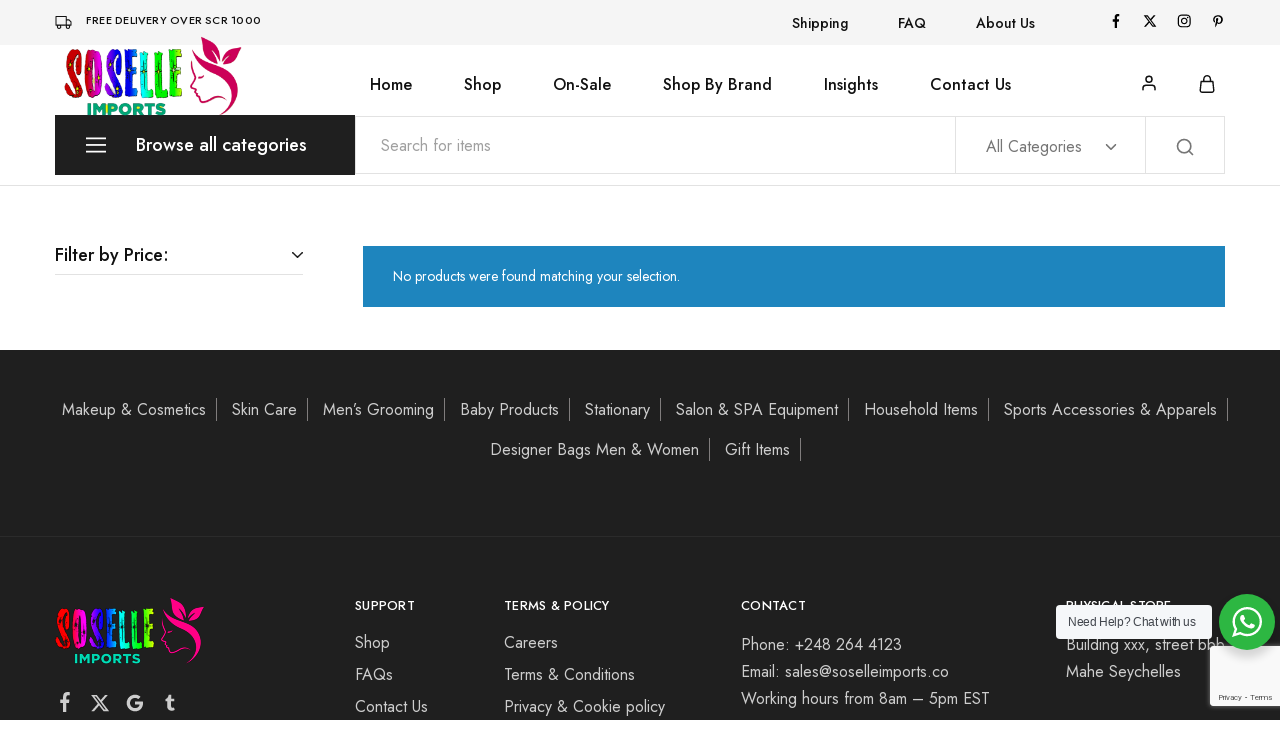

--- FILE ---
content_type: text/html; charset=UTF-8
request_url: https://soselleimports.co/product-category/hair-care/hair-styling/styling-cream-lotion/
body_size: 25772
content:
<!doctype html>
<html lang="en-US">
<head>
    <meta charset="UTF-8">
    <meta name="viewport" content="width=device-width, initial-scale=1">
    <link rel="profile" href="https://gmpg.org/xfn/11">

					<script>document.documentElement.className = document.documentElement.className + ' yes-js js_active js'</script>
			<meta name='robots' content='index, follow, max-image-preview:large, max-snippet:-1, max-video-preview:-1' />

	<!-- This site is optimized with the Yoast SEO plugin v26.8 - https://yoast.com/product/yoast-seo-wordpress/ -->
	<title>Styling Cream &amp; Lotion Archives - Soselle Imports</title>
	<link rel="canonical" href="https://soselleimports.co/product-category/foot-wear/hair-styling/styling-cream-lotion/" />
	<meta property="og:locale" content="en_US" />
	<meta property="og:type" content="article" />
	<meta property="og:title" content="Styling Cream &amp; Lotion Archives - Soselle Imports" />
	<meta property="og:url" content="https://soselleimports.co/product-category/foot-wear/hair-styling/styling-cream-lotion/" />
	<meta property="og:site_name" content="Soselle Imports" />
	<meta name="twitter:card" content="summary_large_image" />
	<script type="application/ld+json" class="yoast-schema-graph">{"@context":"https://schema.org","@graph":[{"@type":"CollectionPage","@id":"https://soselleimports.co/product-category/foot-wear/hair-styling/styling-cream-lotion/","url":"https://soselleimports.co/product-category/foot-wear/hair-styling/styling-cream-lotion/","name":"Styling Cream &amp; Lotion Archives - Soselle Imports","isPartOf":{"@id":"https://soselleimports.co/#website"},"breadcrumb":{"@id":"https://soselleimports.co/product-category/foot-wear/hair-styling/styling-cream-lotion/#breadcrumb"},"inLanguage":"en-US"},{"@type":"BreadcrumbList","@id":"https://soselleimports.co/product-category/foot-wear/hair-styling/styling-cream-lotion/#breadcrumb","itemListElement":[{"@type":"ListItem","position":1,"name":"Home","item":"https://soselleimports.co/"},{"@type":"ListItem","position":2,"name":"Designer Footwear","item":"https://soselleimports.co/product-category/foot-wear/"},{"@type":"ListItem","position":3,"name":"Hair Styling","item":"https://soselleimports.co/product-category/foot-wear/hair-styling/"},{"@type":"ListItem","position":4,"name":"Styling Cream &amp; Lotion"}]},{"@type":"WebSite","@id":"https://soselleimports.co/#website","url":"https://soselleimports.co/","name":"Soselle Imports","description":"Helping you blossom in a new You","publisher":{"@id":"https://soselleimports.co/#organization"},"potentialAction":[{"@type":"SearchAction","target":{"@type":"EntryPoint","urlTemplate":"https://soselleimports.co/?s={search_term_string}"},"query-input":{"@type":"PropertyValueSpecification","valueRequired":true,"valueName":"search_term_string"}}],"inLanguage":"en-US"},{"@type":"Organization","@id":"https://soselleimports.co/#organization","name":"Soselle Imports","url":"https://soselleimports.co/","logo":{"@type":"ImageObject","inLanguage":"en-US","@id":"https://soselleimports.co/#/schema/logo/image/","url":"https://soselleimports.co/wp-content/uploads/2022/02/Soselle-Imports-logo-small.png","contentUrl":"https://soselleimports.co/wp-content/uploads/2022/02/Soselle-Imports-logo-small.png","width":150,"height":70,"caption":"Soselle Imports"},"image":{"@id":"https://soselleimports.co/#/schema/logo/image/"},"sameAs":["https://www.facebook.com/SoselleImports","https://www.instagram.com/soselleimports/"]}]}</script>
	<!-- / Yoast SEO plugin. -->


<link rel='dns-prefetch' href='//fonts.googleapis.com' />
<link rel="alternate" type="application/rss+xml" title="Soselle Imports &raquo; Feed" href="https://soselleimports.co/feed/" />
<link rel="alternate" type="application/rss+xml" title="Soselle Imports &raquo; Comments Feed" href="https://soselleimports.co/comments/feed/" />
<link rel="alternate" type="application/rss+xml" title="Soselle Imports &raquo; Styling Cream &amp; Lotion Category Feed" href="https://soselleimports.co/product-category/foot-wear/hair-styling/styling-cream-lotion/feed/" />
<style id='wp-img-auto-sizes-contain-inline-css' type='text/css'>
img:is([sizes=auto i],[sizes^="auto," i]){contain-intrinsic-size:3000px 1500px}
/*# sourceURL=wp-img-auto-sizes-contain-inline-css */
</style>

<style id='wp-emoji-styles-inline-css' type='text/css'>

	img.wp-smiley, img.emoji {
		display: inline !important;
		border: none !important;
		box-shadow: none !important;
		height: 1em !important;
		width: 1em !important;
		margin: 0 0.07em !important;
		vertical-align: -0.1em !important;
		background: none !important;
		padding: 0 !important;
	}
/*# sourceURL=wp-emoji-styles-inline-css */
</style>
<link rel='stylesheet' id='wp-block-library-css' href='https://soselleimports.co/wp-includes/css/dist/block-library/style.min.css?ver=0d5cac2ae3d8b045994b0f33f5ade00d' type='text/css' media='all' />
<style id='wp-block-library-theme-inline-css' type='text/css'>
.wp-block-audio :where(figcaption){color:#555;font-size:13px;text-align:center}.is-dark-theme .wp-block-audio :where(figcaption){color:#ffffffa6}.wp-block-audio{margin:0 0 1em}.wp-block-code{border:1px solid #ccc;border-radius:4px;font-family:Menlo,Consolas,monaco,monospace;padding:.8em 1em}.wp-block-embed :where(figcaption){color:#555;font-size:13px;text-align:center}.is-dark-theme .wp-block-embed :where(figcaption){color:#ffffffa6}.wp-block-embed{margin:0 0 1em}.blocks-gallery-caption{color:#555;font-size:13px;text-align:center}.is-dark-theme .blocks-gallery-caption{color:#ffffffa6}:root :where(.wp-block-image figcaption){color:#555;font-size:13px;text-align:center}.is-dark-theme :root :where(.wp-block-image figcaption){color:#ffffffa6}.wp-block-image{margin:0 0 1em}.wp-block-pullquote{border-bottom:4px solid;border-top:4px solid;color:currentColor;margin-bottom:1.75em}.wp-block-pullquote :where(cite),.wp-block-pullquote :where(footer),.wp-block-pullquote__citation{color:currentColor;font-size:.8125em;font-style:normal;text-transform:uppercase}.wp-block-quote{border-left:.25em solid;margin:0 0 1.75em;padding-left:1em}.wp-block-quote cite,.wp-block-quote footer{color:currentColor;font-size:.8125em;font-style:normal;position:relative}.wp-block-quote:where(.has-text-align-right){border-left:none;border-right:.25em solid;padding-left:0;padding-right:1em}.wp-block-quote:where(.has-text-align-center){border:none;padding-left:0}.wp-block-quote.is-large,.wp-block-quote.is-style-large,.wp-block-quote:where(.is-style-plain){border:none}.wp-block-search .wp-block-search__label{font-weight:700}.wp-block-search__button{border:1px solid #ccc;padding:.375em .625em}:where(.wp-block-group.has-background){padding:1.25em 2.375em}.wp-block-separator.has-css-opacity{opacity:.4}.wp-block-separator{border:none;border-bottom:2px solid;margin-left:auto;margin-right:auto}.wp-block-separator.has-alpha-channel-opacity{opacity:1}.wp-block-separator:not(.is-style-wide):not(.is-style-dots){width:100px}.wp-block-separator.has-background:not(.is-style-dots){border-bottom:none;height:1px}.wp-block-separator.has-background:not(.is-style-wide):not(.is-style-dots){height:2px}.wp-block-table{margin:0 0 1em}.wp-block-table td,.wp-block-table th{word-break:normal}.wp-block-table :where(figcaption){color:#555;font-size:13px;text-align:center}.is-dark-theme .wp-block-table :where(figcaption){color:#ffffffa6}.wp-block-video :where(figcaption){color:#555;font-size:13px;text-align:center}.is-dark-theme .wp-block-video :where(figcaption){color:#ffffffa6}.wp-block-video{margin:0 0 1em}:root :where(.wp-block-template-part.has-background){margin-bottom:0;margin-top:0;padding:1.25em 2.375em}
/*# sourceURL=/wp-includes/css/dist/block-library/theme.min.css */
</style>
<style id='classic-theme-styles-inline-css' type='text/css'>
/*! This file is auto-generated */
.wp-block-button__link{color:#fff;background-color:#32373c;border-radius:9999px;box-shadow:none;text-decoration:none;padding:calc(.667em + 2px) calc(1.333em + 2px);font-size:1.125em}.wp-block-file__button{background:#32373c;color:#fff;text-decoration:none}
/*# sourceURL=/wp-includes/css/classic-themes.min.css */
</style>
<link rel='stylesheet' id='jquery-selectBox-css' href='https://soselleimports.co/wp-content/plugins/yith-woocommerce-wishlist/assets/css/jquery.selectBox.css?ver=1.2.0' type='text/css' media='all' />
<link rel='stylesheet' id='woocommerce_prettyPhoto_css-css' href='//soselleimports.co/wp-content/plugins/woocommerce/assets/css/prettyPhoto.css?ver=3.1.6' type='text/css' media='all' />
<link rel='stylesheet' id='yith-wcwl-main-css' href='https://soselleimports.co/wp-content/plugins/yith-woocommerce-wishlist/assets/css/style.css?ver=4.11.0' type='text/css' media='all' />
<style id='yith-wcwl-main-inline-css' type='text/css'>
 :root { --rounded-corners-radius: 16px; --add-to-cart-rounded-corners-radius: 16px; --color-headers-background: #F4F4F4; --feedback-duration: 3s } 
 :root { --rounded-corners-radius: 16px; --add-to-cart-rounded-corners-radius: 16px; --color-headers-background: #F4F4F4; --feedback-duration: 3s } 
/*# sourceURL=yith-wcwl-main-inline-css */
</style>
<link rel='stylesheet' id='nta-css-popup-css' href='https://soselleimports.co/wp-content/plugins/whatsapp-for-wordpress/assets/dist/css/style.css?ver=0d5cac2ae3d8b045994b0f33f5ade00d' type='text/css' media='all' />
<style id='global-styles-inline-css' type='text/css'>
:root{--wp--preset--aspect-ratio--square: 1;--wp--preset--aspect-ratio--4-3: 4/3;--wp--preset--aspect-ratio--3-4: 3/4;--wp--preset--aspect-ratio--3-2: 3/2;--wp--preset--aspect-ratio--2-3: 2/3;--wp--preset--aspect-ratio--16-9: 16/9;--wp--preset--aspect-ratio--9-16: 9/16;--wp--preset--color--black: #000000;--wp--preset--color--cyan-bluish-gray: #abb8c3;--wp--preset--color--white: #ffffff;--wp--preset--color--pale-pink: #f78da7;--wp--preset--color--vivid-red: #cf2e2e;--wp--preset--color--luminous-vivid-orange: #ff6900;--wp--preset--color--luminous-vivid-amber: #fcb900;--wp--preset--color--light-green-cyan: #7bdcb5;--wp--preset--color--vivid-green-cyan: #00d084;--wp--preset--color--pale-cyan-blue: #8ed1fc;--wp--preset--color--vivid-cyan-blue: #0693e3;--wp--preset--color--vivid-purple: #9b51e0;--wp--preset--gradient--vivid-cyan-blue-to-vivid-purple: linear-gradient(135deg,rgb(6,147,227) 0%,rgb(155,81,224) 100%);--wp--preset--gradient--light-green-cyan-to-vivid-green-cyan: linear-gradient(135deg,rgb(122,220,180) 0%,rgb(0,208,130) 100%);--wp--preset--gradient--luminous-vivid-amber-to-luminous-vivid-orange: linear-gradient(135deg,rgb(252,185,0) 0%,rgb(255,105,0) 100%);--wp--preset--gradient--luminous-vivid-orange-to-vivid-red: linear-gradient(135deg,rgb(255,105,0) 0%,rgb(207,46,46) 100%);--wp--preset--gradient--very-light-gray-to-cyan-bluish-gray: linear-gradient(135deg,rgb(238,238,238) 0%,rgb(169,184,195) 100%);--wp--preset--gradient--cool-to-warm-spectrum: linear-gradient(135deg,rgb(74,234,220) 0%,rgb(151,120,209) 20%,rgb(207,42,186) 40%,rgb(238,44,130) 60%,rgb(251,105,98) 80%,rgb(254,248,76) 100%);--wp--preset--gradient--blush-light-purple: linear-gradient(135deg,rgb(255,206,236) 0%,rgb(152,150,240) 100%);--wp--preset--gradient--blush-bordeaux: linear-gradient(135deg,rgb(254,205,165) 0%,rgb(254,45,45) 50%,rgb(107,0,62) 100%);--wp--preset--gradient--luminous-dusk: linear-gradient(135deg,rgb(255,203,112) 0%,rgb(199,81,192) 50%,rgb(65,88,208) 100%);--wp--preset--gradient--pale-ocean: linear-gradient(135deg,rgb(255,245,203) 0%,rgb(182,227,212) 50%,rgb(51,167,181) 100%);--wp--preset--gradient--electric-grass: linear-gradient(135deg,rgb(202,248,128) 0%,rgb(113,206,126) 100%);--wp--preset--gradient--midnight: linear-gradient(135deg,rgb(2,3,129) 0%,rgb(40,116,252) 100%);--wp--preset--font-size--small: 13px;--wp--preset--font-size--medium: 20px;--wp--preset--font-size--large: 36px;--wp--preset--font-size--x-large: 42px;--wp--preset--spacing--20: 0.44rem;--wp--preset--spacing--30: 0.67rem;--wp--preset--spacing--40: 1rem;--wp--preset--spacing--50: 1.5rem;--wp--preset--spacing--60: 2.25rem;--wp--preset--spacing--70: 3.38rem;--wp--preset--spacing--80: 5.06rem;--wp--preset--shadow--natural: 6px 6px 9px rgba(0, 0, 0, 0.2);--wp--preset--shadow--deep: 12px 12px 50px rgba(0, 0, 0, 0.4);--wp--preset--shadow--sharp: 6px 6px 0px rgba(0, 0, 0, 0.2);--wp--preset--shadow--outlined: 6px 6px 0px -3px rgb(255, 255, 255), 6px 6px rgb(0, 0, 0);--wp--preset--shadow--crisp: 6px 6px 0px rgb(0, 0, 0);}:where(.is-layout-flex){gap: 0.5em;}:where(.is-layout-grid){gap: 0.5em;}body .is-layout-flex{display: flex;}.is-layout-flex{flex-wrap: wrap;align-items: center;}.is-layout-flex > :is(*, div){margin: 0;}body .is-layout-grid{display: grid;}.is-layout-grid > :is(*, div){margin: 0;}:where(.wp-block-columns.is-layout-flex){gap: 2em;}:where(.wp-block-columns.is-layout-grid){gap: 2em;}:where(.wp-block-post-template.is-layout-flex){gap: 1.25em;}:where(.wp-block-post-template.is-layout-grid){gap: 1.25em;}.has-black-color{color: var(--wp--preset--color--black) !important;}.has-cyan-bluish-gray-color{color: var(--wp--preset--color--cyan-bluish-gray) !important;}.has-white-color{color: var(--wp--preset--color--white) !important;}.has-pale-pink-color{color: var(--wp--preset--color--pale-pink) !important;}.has-vivid-red-color{color: var(--wp--preset--color--vivid-red) !important;}.has-luminous-vivid-orange-color{color: var(--wp--preset--color--luminous-vivid-orange) !important;}.has-luminous-vivid-amber-color{color: var(--wp--preset--color--luminous-vivid-amber) !important;}.has-light-green-cyan-color{color: var(--wp--preset--color--light-green-cyan) !important;}.has-vivid-green-cyan-color{color: var(--wp--preset--color--vivid-green-cyan) !important;}.has-pale-cyan-blue-color{color: var(--wp--preset--color--pale-cyan-blue) !important;}.has-vivid-cyan-blue-color{color: var(--wp--preset--color--vivid-cyan-blue) !important;}.has-vivid-purple-color{color: var(--wp--preset--color--vivid-purple) !important;}.has-black-background-color{background-color: var(--wp--preset--color--black) !important;}.has-cyan-bluish-gray-background-color{background-color: var(--wp--preset--color--cyan-bluish-gray) !important;}.has-white-background-color{background-color: var(--wp--preset--color--white) !important;}.has-pale-pink-background-color{background-color: var(--wp--preset--color--pale-pink) !important;}.has-vivid-red-background-color{background-color: var(--wp--preset--color--vivid-red) !important;}.has-luminous-vivid-orange-background-color{background-color: var(--wp--preset--color--luminous-vivid-orange) !important;}.has-luminous-vivid-amber-background-color{background-color: var(--wp--preset--color--luminous-vivid-amber) !important;}.has-light-green-cyan-background-color{background-color: var(--wp--preset--color--light-green-cyan) !important;}.has-vivid-green-cyan-background-color{background-color: var(--wp--preset--color--vivid-green-cyan) !important;}.has-pale-cyan-blue-background-color{background-color: var(--wp--preset--color--pale-cyan-blue) !important;}.has-vivid-cyan-blue-background-color{background-color: var(--wp--preset--color--vivid-cyan-blue) !important;}.has-vivid-purple-background-color{background-color: var(--wp--preset--color--vivid-purple) !important;}.has-black-border-color{border-color: var(--wp--preset--color--black) !important;}.has-cyan-bluish-gray-border-color{border-color: var(--wp--preset--color--cyan-bluish-gray) !important;}.has-white-border-color{border-color: var(--wp--preset--color--white) !important;}.has-pale-pink-border-color{border-color: var(--wp--preset--color--pale-pink) !important;}.has-vivid-red-border-color{border-color: var(--wp--preset--color--vivid-red) !important;}.has-luminous-vivid-orange-border-color{border-color: var(--wp--preset--color--luminous-vivid-orange) !important;}.has-luminous-vivid-amber-border-color{border-color: var(--wp--preset--color--luminous-vivid-amber) !important;}.has-light-green-cyan-border-color{border-color: var(--wp--preset--color--light-green-cyan) !important;}.has-vivid-green-cyan-border-color{border-color: var(--wp--preset--color--vivid-green-cyan) !important;}.has-pale-cyan-blue-border-color{border-color: var(--wp--preset--color--pale-cyan-blue) !important;}.has-vivid-cyan-blue-border-color{border-color: var(--wp--preset--color--vivid-cyan-blue) !important;}.has-vivid-purple-border-color{border-color: var(--wp--preset--color--vivid-purple) !important;}.has-vivid-cyan-blue-to-vivid-purple-gradient-background{background: var(--wp--preset--gradient--vivid-cyan-blue-to-vivid-purple) !important;}.has-light-green-cyan-to-vivid-green-cyan-gradient-background{background: var(--wp--preset--gradient--light-green-cyan-to-vivid-green-cyan) !important;}.has-luminous-vivid-amber-to-luminous-vivid-orange-gradient-background{background: var(--wp--preset--gradient--luminous-vivid-amber-to-luminous-vivid-orange) !important;}.has-luminous-vivid-orange-to-vivid-red-gradient-background{background: var(--wp--preset--gradient--luminous-vivid-orange-to-vivid-red) !important;}.has-very-light-gray-to-cyan-bluish-gray-gradient-background{background: var(--wp--preset--gradient--very-light-gray-to-cyan-bluish-gray) !important;}.has-cool-to-warm-spectrum-gradient-background{background: var(--wp--preset--gradient--cool-to-warm-spectrum) !important;}.has-blush-light-purple-gradient-background{background: var(--wp--preset--gradient--blush-light-purple) !important;}.has-blush-bordeaux-gradient-background{background: var(--wp--preset--gradient--blush-bordeaux) !important;}.has-luminous-dusk-gradient-background{background: var(--wp--preset--gradient--luminous-dusk) !important;}.has-pale-ocean-gradient-background{background: var(--wp--preset--gradient--pale-ocean) !important;}.has-electric-grass-gradient-background{background: var(--wp--preset--gradient--electric-grass) !important;}.has-midnight-gradient-background{background: var(--wp--preset--gradient--midnight) !important;}.has-small-font-size{font-size: var(--wp--preset--font-size--small) !important;}.has-medium-font-size{font-size: var(--wp--preset--font-size--medium) !important;}.has-large-font-size{font-size: var(--wp--preset--font-size--large) !important;}.has-x-large-font-size{font-size: var(--wp--preset--font-size--x-large) !important;}
:where(.wp-block-post-template.is-layout-flex){gap: 1.25em;}:where(.wp-block-post-template.is-layout-grid){gap: 1.25em;}
:where(.wp-block-term-template.is-layout-flex){gap: 1.25em;}:where(.wp-block-term-template.is-layout-grid){gap: 1.25em;}
:where(.wp-block-columns.is-layout-flex){gap: 2em;}:where(.wp-block-columns.is-layout-grid){gap: 2em;}
:root :where(.wp-block-pullquote){font-size: 1.5em;line-height: 1.6;}
/*# sourceURL=global-styles-inline-css */
</style>
<link rel='stylesheet' id='contact-form-7-css' href='https://soselleimports.co/wp-content/plugins/contact-form-7/includes/css/styles.css?ver=6.1.4' type='text/css' media='all' />
<style id='woocommerce-inline-inline-css' type='text/css'>
.woocommerce form .form-row .required { visibility: visible; }
/*# sourceURL=woocommerce-inline-inline-css */
</style>
<link rel='stylesheet' id='wcboost-variation-swatches-css' href='https://soselleimports.co/wp-content/plugins/wcboost-variation-swatches/assets/css/frontend.css?ver=1.1.3' type='text/css' media='all' />
<style id='wcboost-variation-swatches-inline-css' type='text/css'>
:root { --wcboost-swatches-item-width: 30px; --wcboost-swatches-item-height: 30px; }
/*# sourceURL=wcboost-variation-swatches-inline-css */
</style>
<link rel='stylesheet' id='jquery-fixedheadertable-style-css' href='https://soselleimports.co/wp-content/plugins/yith-woocommerce-compare/assets/css/jquery.dataTables.css?ver=1.10.18' type='text/css' media='all' />
<link rel='stylesheet' id='yith_woocompare_page-css' href='https://soselleimports.co/wp-content/plugins/yith-woocommerce-compare/assets/css/compare.css?ver=3.7.0' type='text/css' media='all' />
<link rel='stylesheet' id='yith-woocompare-widget-css' href='https://soselleimports.co/wp-content/plugins/yith-woocommerce-compare/assets/css/widget.css?ver=3.7.0' type='text/css' media='all' />
<link rel='stylesheet' id='select2-css' href='https://soselleimports.co/wp-content/plugins/woocommerce/assets/css/select2.css?ver=10.4.3' type='text/css' media='all' />
<link rel='stylesheet' id='elementor-icons-css' href='https://soselleimports.co/wp-content/plugins/elementor/assets/lib/eicons/css/elementor-icons.min.css?ver=5.46.0' type='text/css' media='all' />
<link rel='stylesheet' id='elementor-frontend-css' href='https://soselleimports.co/wp-content/plugins/elementor/assets/css/frontend.min.css?ver=3.34.2' type='text/css' media='all' />
<link rel='stylesheet' id='elementor-post-5-css' href='https://soselleimports.co/wp-content/uploads/elementor/css/post-5.css?ver=1769781959' type='text/css' media='all' />
<link rel='stylesheet' id='razzi-deals-css' href='https://soselleimports.co/wp-content/plugins/razzi-addons/modules/product-deals/assets/deals.css?ver=1.0.0' type='text/css' media='all' />
<link rel='stylesheet' id='razzi-fonts-css' href='https://fonts.googleapis.com/css?family=Jost%3A200%2C300%2C400%2C500%2C600%2C700%2C800&#038;subset=latin%2Clatin-ext&#038;ver=20200928' type='text/css' media='all' />
<link rel='stylesheet' id='swiper-css' href='https://soselleimports.co/wp-content/plugins/elementor/assets/lib/swiper/v8/css/swiper.min.css?ver=8.4.5' type='text/css' media='all' />
<link rel='stylesheet' id='razzi-css' href='https://soselleimports.co/wp-content/themes/soselle/style.css?ver=20241212' type='text/css' media='all' />
<style id='razzi-inline-css' type='text/css'>
.site-header .logo .logo-image {  }#site-header .header-main { height: 80px; }.header-sticky #site-header.minimized .header-main{ height: 80px; }#site-header .header-bottom { height: 40px; }.header-sticky #site-header.minimized .header-bottom{ height: 60px; }.header-mobile { height: 65px; }@media (min-width: 767px) {#campaign-bar { height: 50px;}}.header-sticky.woocommerce-cart .cart-collaterals { top: 110px; }.header-sticky.woocommerce-cart.admin-bar .cart-collaterals { top: 142px; }.header-sticky.single-product div.product.layout-v5 .entry-summary { top: 90px; }.header-sticky.single-product.admin-bar div.product.layout-v5 .entry-summary { top: 122px; }.razzi-boxed-layout  {}#page-header.page-header--layout-1 .page-header__title { padding-top: 50px; }#page-header.page-header--layout-2 { padding-top: 50px; }#page-header.page-header--layout-1 .page-header__title { padding-bottom: 50px; }#page-header.page-header--layout-2 { padding-bottom: 50px; }.footer-branding .logo-image {  }.footer-newsletter { --rz-footer-newsletter-top-spacing: 110px }.footer-newsletter { --rz-footer-newsletter-bottom-spacing: 41px }.footer-extra { --rz-footer-extra-top-spacing: 40px }.footer-extra { --rz-footer-extra-bottom-spacing: 10px }.footer-widgets { --rz-footer-widget-top-spacing: 60px }.footer-widgets { --rz-footer-widget-bottom-spacing: 10px }.footer-links { --rz-footer-links-top-spacing: 64px }.footer-links { --rz-footer-links-bottom-spacing: 64px }.footer-main { --rz-footer-main-top-spacing: 15px }.footer-main { --rz-footer-main-bottom-spacing: 15px }body {--rz-color-primary:#ff0084;--rz-color-hover-primary:#ff0084; --rz-background-color-primary:#ff0084;--rz-border-color-primary:#ff0084}@media (max-width: 767px){.site-header .mobile-logo .logo-image { width: 128px;height: 60px; }.menu-mobile-panel-content .mobile-logo .logo-image {  } }@media (max-width: 767px){ }@media (max-width: 767px){ }
/*# sourceURL=razzi-inline-css */
</style>
<link rel='stylesheet' id='razzi-woocommerce-style-css' href='https://soselleimports.co/wp-content/themes/soselle/woocommerce.css?ver=20241212' type='text/css' media='all' />
<link rel='stylesheet' id='elementor-gf-roboto-css' href='https://fonts.googleapis.com/css?family=Roboto:100,100italic,200,200italic,300,300italic,400,400italic,500,500italic,600,600italic,700,700italic,800,800italic,900,900italic&#038;display=auto' type='text/css' media='all' />
<link rel='stylesheet' id='elementor-gf-robotoslab-css' href='https://fonts.googleapis.com/css?family=Roboto+Slab:100,100italic,200,200italic,300,300italic,400,400italic,500,500italic,600,600italic,700,700italic,800,800italic,900,900italic&#038;display=auto' type='text/css' media='all' />
<script type="text/template" id="tmpl-variation-template">
	<div class="woocommerce-variation-description">{{{ data.variation.variation_description }}}</div>
	<div class="woocommerce-variation-price">{{{ data.variation.price_html }}}</div>
	<div class="woocommerce-variation-availability">{{{ data.variation.availability_html }}}</div>
</script>
<script type="text/template" id="tmpl-unavailable-variation-template">
	<p role="alert">Sorry, this product is unavailable. Please choose a different combination.</p>
</script>
<script type="text/javascript" src="https://soselleimports.co/wp-includes/js/jquery/jquery.min.js?ver=3.7.1" id="jquery-core-js"></script>
<script type="text/javascript" src="https://soselleimports.co/wp-includes/js/jquery/jquery-migrate.min.js?ver=3.4.1" id="jquery-migrate-js"></script>
<script type="text/javascript" src="https://soselleimports.co/wp-content/plugins/woocommerce/assets/js/jquery-blockui/jquery.blockUI.min.js?ver=2.7.0-wc.10.4.3" id="wc-jquery-blockui-js" defer="defer" data-wp-strategy="defer"></script>
<script type="text/javascript" id="wc-add-to-cart-js-extra">
/* <![CDATA[ */
var wc_add_to_cart_params = {"ajax_url":"/wp-admin/admin-ajax.php","wc_ajax_url":"/?wc-ajax=%%endpoint%%","i18n_view_cart":"View cart","cart_url":"https://soselleimports.co/cart/","is_cart":"","cart_redirect_after_add":"yes"};
//# sourceURL=wc-add-to-cart-js-extra
/* ]]> */
</script>
<script type="text/javascript" src="https://soselleimports.co/wp-content/plugins/woocommerce/assets/js/frontend/add-to-cart.min.js?ver=10.4.3" id="wc-add-to-cart-js" defer="defer" data-wp-strategy="defer"></script>
<script type="text/javascript" src="https://soselleimports.co/wp-content/plugins/woocommerce/assets/js/js-cookie/js.cookie.min.js?ver=2.1.4-wc.10.4.3" id="wc-js-cookie-js" defer="defer" data-wp-strategy="defer"></script>
<script type="text/javascript" id="woocommerce-js-extra">
/* <![CDATA[ */
var woocommerce_params = {"ajax_url":"/wp-admin/admin-ajax.php","wc_ajax_url":"/?wc-ajax=%%endpoint%%","i18n_password_show":"Show password","i18n_password_hide":"Hide password"};
//# sourceURL=woocommerce-js-extra
/* ]]> */
</script>
<script type="text/javascript" src="https://soselleimports.co/wp-content/plugins/woocommerce/assets/js/frontend/woocommerce.min.js?ver=10.4.3" id="woocommerce-js" defer="defer" data-wp-strategy="defer"></script>
<script type="text/javascript" id="wccb_ajax_script-js-extra">
/* <![CDATA[ */
var wccbAjaxService = {"ajax_url":"https://soselleimports.co/wp-admin/admin-ajax.php","site_url":"https://soselleimports.co","maskcvc":"no"};
//# sourceURL=wccb_ajax_script-js-extra
/* ]]> */
</script>
<script type="text/javascript" src="https://soselleimports.co/wp-content/plugins/wc-cybersource-secure-acceptance/assets/js/wc-cybersource-script.min.js?ver=0d5cac2ae3d8b045994b0f33f5ade00d" id="wccb_ajax_script-js"></script>
<script type="text/javascript" src="https://soselleimports.co/wp-content/plugins/wc-cybersource-secure-acceptance/assets/js/wc-cybersource-device-fingerprint.min.js?ver=0d5cac2ae3d8b045994b0f33f5ade00d" id="cybersource-profiler-js"></script>
<script type="text/javascript" src="https://soselleimports.co/wp-content/plugins/woocommerce/assets/js/selectWoo/selectWoo.full.min.js?ver=1.0.9-wc.10.4.3" id="selectWoo-js" defer="defer" data-wp-strategy="defer"></script>
<script type="text/javascript" src="https://soselleimports.co/wp-includes/js/underscore.min.js?ver=1.13.7" id="underscore-js"></script>
<script type="text/javascript" id="wp-util-js-extra">
/* <![CDATA[ */
var _wpUtilSettings = {"ajax":{"url":"/wp-admin/admin-ajax.php"}};
//# sourceURL=wp-util-js-extra
/* ]]> */
</script>
<script type="text/javascript" src="https://soselleimports.co/wp-includes/js/wp-util.min.js?ver=0d5cac2ae3d8b045994b0f33f5ade00d" id="wp-util-js"></script>
<script type="text/javascript" src="https://soselleimports.co/wp-content/plugins/razzi-addons/modules/buy-now/assets/buy-now.js?ver=0d5cac2ae3d8b045994b0f33f5ade00d" id="razzi-buy-now-script-js"></script>
<script type="text/javascript" src="https://soselleimports.co/wp-content/plugins/razzi-addons/modules/product-deals/assets/deals.js?ver=1.0.0" id="razzi-deals-js-js"></script>
<script type="text/javascript" id="wc-add-to-cart-variation-js-extra">
/* <![CDATA[ */
var wc_add_to_cart_variation_params = {"wc_ajax_url":"/?wc-ajax=%%endpoint%%","i18n_no_matching_variations_text":"Sorry, no products matched your selection. Please choose a different combination.","i18n_make_a_selection_text":"Please select some product options before adding this product to your cart.","i18n_unavailable_text":"Sorry, this product is unavailable. Please choose a different combination.","i18n_reset_alert_text":"Your selection has been reset. Please select some product options before adding this product to your cart."};
//# sourceURL=wc-add-to-cart-variation-js-extra
/* ]]> */
</script>
<script type="text/javascript" src="https://soselleimports.co/wp-content/plugins/woocommerce/assets/js/frontend/add-to-cart-variation.min.js?ver=10.4.3" id="wc-add-to-cart-variation-js" defer="defer" data-wp-strategy="defer"></script>
<script type="text/javascript" id="wc-cart-fragments-js-extra">
/* <![CDATA[ */
var wc_cart_fragments_params = {"ajax_url":"/wp-admin/admin-ajax.php","wc_ajax_url":"/?wc-ajax=%%endpoint%%","cart_hash_key":"wc_cart_hash_6ebf61c552393cdd6fad21a5b4ba41e9","fragment_name":"wc_fragments_6ebf61c552393cdd6fad21a5b4ba41e9","request_timeout":"5000"};
//# sourceURL=wc-cart-fragments-js-extra
/* ]]> */
</script>
<script type="text/javascript" src="https://soselleimports.co/wp-content/plugins/woocommerce/assets/js/frontend/cart-fragments.min.js?ver=10.4.3" id="wc-cart-fragments-js" defer="defer" data-wp-strategy="defer"></script>
<link rel="https://api.w.org/" href="https://soselleimports.co/wp-json/" /><link rel="alternate" title="JSON" type="application/json" href="https://soselleimports.co/wp-json/wp/v2/product_cat/449" /><link rel="EditURI" type="application/rsd+xml" title="RSD" href="https://soselleimports.co/xmlrpc.php?rsd" />
<p style="display: none;"><a href="2">2</a></p>
<p style="display: none;"><a href="2">2</a></p>
	<noscript><style>.woocommerce-product-gallery{ opacity: 1 !important; }</style></noscript>
	<meta name="generator" content="Elementor 3.34.2; features: additional_custom_breakpoints; settings: css_print_method-external, google_font-enabled, font_display-auto">
<style type="text/css">.recentcomments a{display:inline !important;padding:0 !important;margin:0 !important;}</style>			<style>
				.e-con.e-parent:nth-of-type(n+4):not(.e-lazyloaded):not(.e-no-lazyload),
				.e-con.e-parent:nth-of-type(n+4):not(.e-lazyloaded):not(.e-no-lazyload) * {
					background-image: none !important;
				}
				@media screen and (max-height: 1024px) {
					.e-con.e-parent:nth-of-type(n+3):not(.e-lazyloaded):not(.e-no-lazyload),
					.e-con.e-parent:nth-of-type(n+3):not(.e-lazyloaded):not(.e-no-lazyload) * {
						background-image: none !important;
					}
				}
				@media screen and (max-height: 640px) {
					.e-con.e-parent:nth-of-type(n+2):not(.e-lazyloaded):not(.e-no-lazyload),
					.e-con.e-parent:nth-of-type(n+2):not(.e-lazyloaded):not(.e-no-lazyload) * {
						background-image: none !important;
					}
				}
			</style>
			<meta name="generator" content="Powered by Slider Revolution 6.5.14 - responsive, Mobile-Friendly Slider Plugin for WordPress with comfortable drag and drop interface." />
<link rel="icon" href="https://soselleimports.co/wp-content/uploads/2022/02/cropped-Soselle-Imports-favicon-32x32.png" sizes="32x32" />
<link rel="icon" href="https://soselleimports.co/wp-content/uploads/2022/02/cropped-Soselle-Imports-favicon-192x192.png" sizes="192x192" />
<link rel="apple-touch-icon" href="https://soselleimports.co/wp-content/uploads/2022/02/cropped-Soselle-Imports-favicon-180x180.png" />
<meta name="msapplication-TileImage" content="https://soselleimports.co/wp-content/uploads/2022/02/cropped-Soselle-Imports-favicon-270x270.png" />
<script>function setREVStartSize(e){
			//window.requestAnimationFrame(function() {
				window.RSIW = window.RSIW===undefined ? window.innerWidth : window.RSIW;
				window.RSIH = window.RSIH===undefined ? window.innerHeight : window.RSIH;
				try {
					var pw = document.getElementById(e.c).parentNode.offsetWidth,
						newh;
					pw = pw===0 || isNaN(pw) ? window.RSIW : pw;
					e.tabw = e.tabw===undefined ? 0 : parseInt(e.tabw);
					e.thumbw = e.thumbw===undefined ? 0 : parseInt(e.thumbw);
					e.tabh = e.tabh===undefined ? 0 : parseInt(e.tabh);
					e.thumbh = e.thumbh===undefined ? 0 : parseInt(e.thumbh);
					e.tabhide = e.tabhide===undefined ? 0 : parseInt(e.tabhide);
					e.thumbhide = e.thumbhide===undefined ? 0 : parseInt(e.thumbhide);
					e.mh = e.mh===undefined || e.mh=="" || e.mh==="auto" ? 0 : parseInt(e.mh,0);
					if(e.layout==="fullscreen" || e.l==="fullscreen")
						newh = Math.max(e.mh,window.RSIH);
					else{
						e.gw = Array.isArray(e.gw) ? e.gw : [e.gw];
						for (var i in e.rl) if (e.gw[i]===undefined || e.gw[i]===0) e.gw[i] = e.gw[i-1];
						e.gh = e.el===undefined || e.el==="" || (Array.isArray(e.el) && e.el.length==0)? e.gh : e.el;
						e.gh = Array.isArray(e.gh) ? e.gh : [e.gh];
						for (var i in e.rl) if (e.gh[i]===undefined || e.gh[i]===0) e.gh[i] = e.gh[i-1];
											
						var nl = new Array(e.rl.length),
							ix = 0,
							sl;
						e.tabw = e.tabhide>=pw ? 0 : e.tabw;
						e.thumbw = e.thumbhide>=pw ? 0 : e.thumbw;
						e.tabh = e.tabhide>=pw ? 0 : e.tabh;
						e.thumbh = e.thumbhide>=pw ? 0 : e.thumbh;
						for (var i in e.rl) nl[i] = e.rl[i]<window.RSIW ? 0 : e.rl[i];
						sl = nl[0];
						for (var i in nl) if (sl>nl[i] && nl[i]>0) { sl = nl[i]; ix=i;}
						var m = pw>(e.gw[ix]+e.tabw+e.thumbw) ? 1 : (pw-(e.tabw+e.thumbw)) / (e.gw[ix]);
						newh =  (e.gh[ix] * m) + (e.tabh + e.thumbh);
					}
					var el = document.getElementById(e.c);
					if (el!==null && el) el.style.height = newh+"px";
					el = document.getElementById(e.c+"_wrapper");
					if (el!==null && el) {
						el.style.height = newh+"px";
						el.style.display = "block";
					}
				} catch(e){
					console.log("Failure at Presize of Slider:" + e)
				}
			//});
		  };</script>
		<style type="text/css" id="wp-custom-css">
			/* bottom menu height 
.header-sticky .site-header.minimized .header-bottom {
	height: 60px;
}
*/


.main-navigation li.is-mega-menu.align-center:hover > ul {
	transform: translateX(-50%) scaleX(1);
}

.main-navigation li.is-mega-menu .dropdown-submenu {
	padding: 32px;
	max-height: 400px;
	overflow: auto;
}

.footer-extra .footer-extra__inner .menu li a {
	position: relative;
	border-right: solid 1px #807d7d;
	padding: 0px 10px;
	line-height: 40px;
}

.footer-extra .footer-menu li {
	display: inline-block;
	padding: 0 0px 0 0px;
}

.footer-main {
	padding: 5px 0 !important;
}

.site-content {
	padding-top: 0px;
	padding-bottom: 0px;
}

#rz-shop-content {
	padding-bottom: 40px;
}

.razzi-catalog-page.sidebar-content .primary-sidebar {
	padding-right: 45px;
	padding-bottom: 40px;
}

/*  */

/* Mobile  */
@media screen and (max-width: 767px) {
ul.products.mobile-pp-col-2 li.product {
	width: 47.1%;
	box-shadow: 0 4px 4px rgba(0, 0, 0, 0.07);
	margin-right: 5px;
	margin-left: 5px;
	margin-bottom:25px;
}
ul.products li.product {
	padding: 0 0px;
}	
ul.products.product-loop-layout-1 li.product .product-summary {
	padding-top: 15px;
	padding-left: 10px;
	padding-right: 10px;
}
.col-flex-xs-2 {
	flex: 0 0 50%;
	max-width: 50%;
}
	
.razzi-products-carousel ul.products li.product {
	height: 313px;
}
	
		.single-product div.product section.products .swiper-container-initialized ul.products {
	height: 332px;
}
	
}

/* Tablet   */
@media screen and (max-width: 991px) and (min-width: 768px) {
ul.products li.product {
	padding: 0 0px;
	width: 31.9%;
	box-shadow: 0 4px 4px rgba(0, 0, 0, 0.07);
	margin-right: 5px;
	margin-left: 5px;
}
ul.products.product-loop-layout-1 li.product .product-summary {
	padding-top: 15px;
	padding-left: 10px;
	padding-right: 10px;
}	

	
}

/*Desktop  */

@media screen and (min-width: 992px) {
ul.products li.product {
	box-shadow: 0 4px 4px rgba(0, 0, 0, 0.07);

}
/* .type-product {
		box-shadow: 0 4px 4px rgba(0, 0, 0, 0.07);
}
		 */

ul.products.columns-4 li.product {
	width: 23%;
		box-shadow: 0 4px 4px rgba(0, 0, 0, 0.07);
}

ul.products li.product {
	padding: 0 0px;
	margin-right: 5px;
	margin-left: 5px;
}

ul.products.product-loop-layout-1 li.product .product-summary {
	padding-top: 15px;
	padding-left: 10px;
	padding-right: 10px;
}

ul.products.columns-5 li.product {
	width: 19%;
}	
	.single-product div.product section.products .swiper-container-initialized ul.products li {
	clear: none;
	padding: 0;
	margin-bottom: 0;
	height: 404px !important;
}

.razzi-products-carousel ul.swiper-wrapper {
	height: 344px;
}


	
}

ul.products li.product .woocommerce-loop-product__title {
	font-size: 15px;
	font-weight: 400;
}
.woocommerce-Price-currencySymbol {
	padding-right: 5px;
}.woocommerce-Price-currencySymbol {
	padding-right: 5px;
}

.main-navigation li {
	padding: 0 23px;

}

.header-left-items {
	padding: 0 120px 0 0px;
}

.woocommerce-badges .new {
	color: #ff0084;
}

.woocommerce-badges .featured {
	background-color: #000;
	color: #fff;
}

.site-header .header-department {
	background-color: #FF0084;
}

ul.products li.product .price {
	color: #000;
	font-size: 16px;
	font-weight: 500;
}
.site-header .header-search.search-type-form-cat .search-field:focus {
	border-color: #b0b0b0;
	border-right: 0px solid;
}

.woocommerce-cart table.woocommerce-cart-form__contents {
	margin-bottom: 30px;
}

.woocommerce-message {
	background-color: #000;
}

.woocommerce-wishlist .yith-wcwl-share {
	margin-bottom: 30px;
}

table.shop_table td.product-stock-status span.wishlist-in-stock {
	color: #ff0084;
}

.page-header__title {
	font-size: 32px;
	margin: 0;
	padding: 10px 0 19px;
}

.site-header .header-department .department-menu .nav-menu > li.is-mega-menu > .dropdown-submenu {
	padding: 10px 0 20px 40px;
}

.swiper-pagination .swiper-pagination-bullet::before {
	background-color: #ff008454;
	opacity: 1;
	display: block;
}

.razzi-products-deal .swiper-pagination {
	margin-top: 20px;
}



.razzi-brands-grid .brand-item:hover > a {
	transform: translateY(-6px);
	border-bottom: solid 1px #ff0084;
}

.topbar .socials-menu .menu li a {
	color: #000;
	font-size: 14px;
}
.topbar .socials-menu .menu li a:hover {
	color: #ff0084;
}

.post-wrapper .entry-title {
	font-size: 37px;
}

.wa__btn_popup {
	bottom: 70px !important;
	right: 5px !important;
}

.select2 span.select2-selection--single .select2-selection__rendered {
	padding: 13px 45px;
}

#order_review {
	margin-bottom: 50px;
}

.woocommrece-cart-content {
	margin-bottom: 30px;
}

		</style>
		<style id="kirki-inline-styles">.footer-branding .logo-text{font-family:Jost;font-size:28px;font-weight:600;text-transform:none;}/* cyrillic */
@font-face {
  font-family: 'Jost';
  font-style: normal;
  font-weight: 600;
  font-display: swap;
  src: url(https://soselleimports.co/wp-content/fonts/jost/92zPtBhPNqw79Ij1E865zBUv7mx9IjVFNIg8mg.woff2) format('woff2');
  unicode-range: U+0301, U+0400-045F, U+0490-0491, U+04B0-04B1, U+2116;
}
/* latin-ext */
@font-face {
  font-family: 'Jost';
  font-style: normal;
  font-weight: 600;
  font-display: swap;
  src: url(https://soselleimports.co/wp-content/fonts/jost/92zPtBhPNqw79Ij1E865zBUv7mx9IjVPNIg8mg.woff2) format('woff2');
  unicode-range: U+0100-02BA, U+02BD-02C5, U+02C7-02CC, U+02CE-02D7, U+02DD-02FF, U+0304, U+0308, U+0329, U+1D00-1DBF, U+1E00-1E9F, U+1EF2-1EFF, U+2020, U+20A0-20AB, U+20AD-20C0, U+2113, U+2C60-2C7F, U+A720-A7FF;
}
/* latin */
@font-face {
  font-family: 'Jost';
  font-style: normal;
  font-weight: 600;
  font-display: swap;
  src: url(https://soselleimports.co/wp-content/fonts/jost/92zPtBhPNqw79Ij1E865zBUv7mx9IjVBNIg.woff2) format('woff2');
  unicode-range: U+0000-00FF, U+0131, U+0152-0153, U+02BB-02BC, U+02C6, U+02DA, U+02DC, U+0304, U+0308, U+0329, U+2000-206F, U+20AC, U+2122, U+2191, U+2193, U+2212, U+2215, U+FEFF, U+FFFD;
}/* cyrillic */
@font-face {
  font-family: 'Jost';
  font-style: normal;
  font-weight: 600;
  font-display: swap;
  src: url(https://soselleimports.co/wp-content/fonts/jost/92zPtBhPNqw79Ij1E865zBUv7mx9IjVFNIg8mg.woff2) format('woff2');
  unicode-range: U+0301, U+0400-045F, U+0490-0491, U+04B0-04B1, U+2116;
}
/* latin-ext */
@font-face {
  font-family: 'Jost';
  font-style: normal;
  font-weight: 600;
  font-display: swap;
  src: url(https://soselleimports.co/wp-content/fonts/jost/92zPtBhPNqw79Ij1E865zBUv7mx9IjVPNIg8mg.woff2) format('woff2');
  unicode-range: U+0100-02BA, U+02BD-02C5, U+02C7-02CC, U+02CE-02D7, U+02DD-02FF, U+0304, U+0308, U+0329, U+1D00-1DBF, U+1E00-1E9F, U+1EF2-1EFF, U+2020, U+20A0-20AB, U+20AD-20C0, U+2113, U+2C60-2C7F, U+A720-A7FF;
}
/* latin */
@font-face {
  font-family: 'Jost';
  font-style: normal;
  font-weight: 600;
  font-display: swap;
  src: url(https://soselleimports.co/wp-content/fonts/jost/92zPtBhPNqw79Ij1E865zBUv7mx9IjVBNIg.woff2) format('woff2');
  unicode-range: U+0000-00FF, U+0131, U+0152-0153, U+02BB-02BC, U+02C6, U+02DA, U+02DC, U+0304, U+0308, U+0329, U+2000-206F, U+20AC, U+2122, U+2191, U+2193, U+2212, U+2215, U+FEFF, U+FFFD;
}/* cyrillic */
@font-face {
  font-family: 'Jost';
  font-style: normal;
  font-weight: 600;
  font-display: swap;
  src: url(https://soselleimports.co/wp-content/fonts/jost/92zPtBhPNqw79Ij1E865zBUv7mx9IjVFNIg8mg.woff2) format('woff2');
  unicode-range: U+0301, U+0400-045F, U+0490-0491, U+04B0-04B1, U+2116;
}
/* latin-ext */
@font-face {
  font-family: 'Jost';
  font-style: normal;
  font-weight: 600;
  font-display: swap;
  src: url(https://soselleimports.co/wp-content/fonts/jost/92zPtBhPNqw79Ij1E865zBUv7mx9IjVPNIg8mg.woff2) format('woff2');
  unicode-range: U+0100-02BA, U+02BD-02C5, U+02C7-02CC, U+02CE-02D7, U+02DD-02FF, U+0304, U+0308, U+0329, U+1D00-1DBF, U+1E00-1E9F, U+1EF2-1EFF, U+2020, U+20A0-20AB, U+20AD-20C0, U+2113, U+2C60-2C7F, U+A720-A7FF;
}
/* latin */
@font-face {
  font-family: 'Jost';
  font-style: normal;
  font-weight: 600;
  font-display: swap;
  src: url(https://soselleimports.co/wp-content/fonts/jost/92zPtBhPNqw79Ij1E865zBUv7mx9IjVBNIg.woff2) format('woff2');
  unicode-range: U+0000-00FF, U+0131, U+0152-0153, U+02BB-02BC, U+02C6, U+02DA, U+02DC, U+0304, U+0308, U+0329, U+2000-206F, U+20AC, U+2122, U+2191, U+2193, U+2212, U+2215, U+FEFF, U+FFFD;
}</style></head>

<body class="archive tax-product_cat term-styling-cream-lotion term-449 wp-embed-responsive wp-theme-soselle theme-soselle woocommerce woocommerce-page woocommerce-no-js hfeed sidebar-content header-default header-v4 header-sticky woocommerce-active product-qty-number razzi-catalog-page razzi-filter-sidebar-off elementor-default elementor-kit-5">
<div id="page" class="site">
	<div id="topbar" class="topbar hidden-xs hidden-sm ">
	<div class="razzi-container-fluid container">
					<div class="topbar-items topbar-left-items">
				<div class="razzi-topbar__text"><span class="razzi-svg-icon"><svg width="17" height="14" viewBox="0 0 17 14" xmlns="http://www.w3.org/2000/svg">
<path d="M11.2273 9.66667V1H1V9.66667H11.2273ZM11.2273 9.66667H16V6.33333L13.9545 4.33333H11.2273V9.66667ZM5.77273 11.3333C5.77273 12.2538 5.00958 13 4.06818 13C3.12679 13 2.36364 12.2538 2.36364 11.3333C2.36364 10.4129 3.12679 9.66667 4.06818 9.66667C5.00958 9.66667 5.77273 10.4129 5.77273 11.3333ZM14.6364 11.3333C14.6364 12.2538 13.8732 13 12.9318 13C11.9904 13 11.2273 12.2538 11.2273 11.3333C11.2273 10.4129 11.9904 9.66667 12.9318 9.66667C13.8732 9.66667 14.6364 10.4129 14.6364 11.3333Z" fill="none" stroke="currentColor" stroke-width="1.1" stroke-linecap="round" stroke-linejoin="round"></path>
</svg></span><p>Free delivery over SCR 1000</p></div>			</div>
									<div class="topbar-items topbar-right-items">
				<nav id="topbar-menu" class="main-navigation topbar-menu-container"><ul id="menu-topbar-menu" class="nav-menu topbar-menu menu"><li class="menu-item menu-item-type-custom menu-item-object-custom menu-item-6309"><a href="#">Shipping</a></li>
<li class="menu-item menu-item-type-custom menu-item-object-custom menu-item-6310"><a href="#">FAQ</a></li>
<li class="menu-item menu-item-type-custom menu-item-object-custom menu-item-11334"><a href="#">About Us</a></li>
</ul></nav><div class="socials-menu "><ul id="socials-menu" class="menu"><li class="menu-item menu-item-type-custom menu-item-object-custom menu-item-5789"><a href="https://facebook.com/"><span class="razzi-svg-icon "><svg aria-hidden="true" role="img" focusable="false" width="24" height="24" viewBox="0 0 7 12" fill="currentColor" xmlns="http://www.w3.org/2000/svg"><path d="M5.27972 1.99219H6.30215V0.084375C6.12609 0.0585937 5.51942 0 4.81306 0C3.33882 0 2.32912 0.99375 2.32912 2.81953V4.5H0.702148V6.63281H2.32912V12H4.32306V6.63281H5.88427L6.13245 4.5H4.32306V3.03047C4.32306 2.41406 4.47791 1.99219 5.27972 1.99219Z"/></svg></span><span>Facebook</span></a></li>
<li class="menu-item menu-item-type-custom menu-item-object-custom menu-item-5790"><a href="https://twitter.com/"><span class="razzi-svg-icon "><svg aria-hidden="true" role="img" focusable="false" xmlns="http://www.w3.org/2000/svg" viewBox="0 0 512 512" fill="currentColor"><path d="M389.2 48h70.6L305.6 224.2 487 464H345L233.7 318.6 106.5 464H35.8L200.7 275.5 26.8 48H172.4L272.9 180.9 389.2 48zM364.4 421.8h39.1L151.1 88h-42L364.4 421.8z"></path></svg></span><span>Twitter</span></a></li>
<li class="menu-item menu-item-type-custom menu-item-object-custom menu-item-5791"><a href="https://instagram.com"><span class="razzi-svg-icon "><svg aria-hidden="true" role="img" focusable="false" width="24" height="24" fill="currentColor" viewBox="0 0 13 12" xmlns="http://www.w3.org/2000/svg"><path d="M6.70482 2.89996C5.00125 2.89996 3.62714 4.26262 3.62714 5.95199C3.62714 7.64137 5.00125 9.00402 6.70482 9.00402C8.40839 9.00402 9.7825 7.64137 9.7825 5.95199C9.7825 4.26262 8.40839 2.89996 6.70482 2.89996ZM6.70482 7.93621C5.60393 7.93621 4.70393 7.04637 4.70393 5.95199C4.70393 4.85762 5.60125 3.96777 6.70482 3.96777C7.80839 3.96777 8.70571 4.85762 8.70571 5.95199C8.70571 7.04637 7.80571 7.93621 6.70482 7.93621ZM10.6263 2.77512C10.6263 3.1709 10.3048 3.48699 9.90839 3.48699C9.50929 3.48699 9.19054 3.16824 9.19054 2.77512C9.19054 2.38199 9.51196 2.06324 9.90839 2.06324C10.3048 2.06324 10.6263 2.38199 10.6263 2.77512ZM12.6646 3.49762C12.6191 2.54402 12.3995 1.69934 11.695 1.0034C10.9932 0.307461 10.1414 0.0896484 9.17982 0.0418359C8.18875 -0.0139453 5.21821 -0.0139453 4.22714 0.0418359C3.26821 0.0869922 2.41643 0.304805 1.71196 1.00074C1.0075 1.69668 0.790536 2.54137 0.742322 3.49496C0.686072 4.47777 0.686072 7.42355 0.742322 8.40637C0.787857 9.35996 1.0075 10.2046 1.71196 10.9006C2.41643 11.5965 3.26554 11.8143 4.22714 11.8621C5.21821 11.9179 8.18875 11.9179 9.17982 11.8621C10.1414 11.817 10.9932 11.5992 11.695 10.9006C12.3968 10.2046 12.6164 9.35996 12.6646 8.40637C12.7209 7.42355 12.7209 4.48043 12.6646 3.49762ZM11.3843 9.4609C11.1754 9.98152 10.7709 10.3826 10.2432 10.5925C9.45304 10.9032 7.57804 10.8315 6.70482 10.8315C5.83161 10.8315 3.95393 10.9006 3.16643 10.5925C2.64143 10.3853 2.23696 9.98418 2.02536 9.4609C1.71196 8.67731 1.78429 6.81793 1.78429 5.95199C1.78429 5.08606 1.71464 3.22402 2.02536 2.44309C2.23429 1.92246 2.63875 1.52137 3.16643 1.31152C3.95661 1.00074 5.83161 1.07246 6.70482 1.07246C7.57804 1.07246 9.45572 1.0034 10.2432 1.31152C10.7682 1.51871 11.1727 1.9198 11.3843 2.44309C11.6977 3.22668 11.6254 5.08606 11.6254 5.95199C11.6254 6.81793 11.6977 8.67996 11.3843 9.4609Z"/></svg></span><span>Instagram</span></a></li>
<li class="menu-item menu-item-type-custom menu-item-object-custom menu-item-5792"><a href="https://pinterest.com"><span class="razzi-svg-icon "><svg aria-hidden="true" role="img" focusable="false" width="24" height="24" fill="currentColor" viewBox="0 0 24 24" version="1.1" xmlns="http://www.w3.org/2000/svg"><path d="M12.289,2C6.617,2,3.606,5.648,3.606,9.622c0,1.846,1.025,4.146,2.666,4.878c0.25,0.111,0.381,0.063,0.439-0.169 c0.044-0.175,0.267-1.029,0.365-1.428c0.032-0.128,0.017-0.237-0.091-0.362C6.445,11.911,6.01,10.75,6.01,9.668 c0-2.777,2.194-5.464,5.933-5.464c3.23,0,5.49,2.108,5.49,5.122c0,3.407-1.794,5.768-4.13,5.768c-1.291,0-2.257-1.021-1.948-2.277 c0.372-1.495,1.089-3.112,1.089-4.191c0-0.967-0.542-1.775-1.663-1.775c-1.319,0-2.379,1.309-2.379,3.059 c0,1.115,0.394,1.869,0.394,1.869s-1.302,5.279-1.54,6.261c-0.405,1.666,0.053,4.368,0.094,4.604 c0.021,0.126,0.167,0.169,0.25,0.063c0.129-0.165,1.699-2.419,2.142-4.051c0.158-0.59,0.817-2.995,0.817-2.995 c0.43,0.784,1.681,1.446,3.013,1.446c3.963,0,6.822-3.494,6.822-7.833C20.394,5.112,16.849,2,12.289,2"></path></svg></span><span>Pinterest</span></a></li>
</ul></div>			</div>
			</div>
</div><div id="site-header-minimized"></div>			<header id="site-header" class="site-header header-main-no-sticky site-header__border">
			        <div class="header-main header-contents hidden-xs hidden-sm has-center menu-center" >
            <div class="razzi-header-container container">

									                    <div class="header-left-items header-items  has-logo">
						<div class="site-branding">
    <a href="https://soselleimports.co/" class="logo ">
		            <img src="https://soselleimports.co/wp-content/uploads/2023/06/Soselle-Logo.png" alt="Soselle Imports"
				 class="logo-dark logo-image">
				    </a>

	        <p class="site-title">
            Soselle Imports        </p>
	
	        <p class="site-description">Helping you blossom in a new You</p>
	</div>                    </div>

									                    <div class="header-center-items header-items  has-menu has-logo">
						<nav id="primary-menu" class="main-navigation primary-navigation has-arrow">
	<ul id="menu-shop-mega-menu" class="nav-menu click-item"><li class="menu-item menu-item-type-custom menu-item-object-custom menu-item-home menu-item-12453"><a href="https://soselleimports.co/">Home</a></li>
<li class="menu-item menu-item-type-custom menu-item-object-custom menu-item-13992"><a href="/shop">Shop</a></li>
<li class="menu-item menu-item-type-custom menu-item-object-custom menu-item-12455"><a href="/on-sale/">On-Sale</a></li>
<li class="menu-item menu-item-type-custom menu-item-object-custom menu-item-12457"><a href="/brands/">Shop By Brand</a></li>
<li class="menu-item menu-item-type-custom menu-item-object-custom menu-item-12621"><a href="/blog/">Insights</a></li>
<li class="menu-item menu-item-type-custom menu-item-object-custom menu-item-12456"><a href="/contact-us/">Contact Us</a></li>
</ul></nav>
                    </div>

									                    <div class="header-right-items header-items  has-logo">
						
<div class="header-account">
	<a class="account-icon" href="https://soselleimports.co/my-account/" data-toggle="modal" data-target="account-modal">
		<span class="razzi-svg-icon "><svg aria-hidden="true" role="img" focusable="false" xmlns="http://www.w3.org/2000/svg" width="24" height="24" viewBox="0 0 24 24" fill="none" stroke="currentColor" stroke-width="2" stroke-linecap="round" stroke-linejoin="round"><path d="M20 21v-2a4 4 0 0 0-4-4H8a4 4 0 0 0-4 4v2"></path><circle cx="12" cy="7" r="4"></circle></svg></span>	</a>
	</div>

<div class="header-wishlist">
	<a class="wishlist-icon" href="https://soselleimports.co/wishlist/">
		<i class="fa heart-outline"></i>			</a>
</div>

<div class="header-cart">
	<a href="https://soselleimports.co/cart/" data-toggle="modal" data-target="cart-modal">
		<span class="razzi-svg-icon icon-cart"><svg aria-hidden="true" role="img" focusable="false" width="24" height="24" viewBox="0 0 24 24" xmlns="http://www.w3.org/2000/svg"> <path d="M21.9353 20.0337L20.7493 8.51772C20.7003 8.0402 20.2981 7.67725 19.8181 7.67725H4.21338C3.73464 7.67725 3.33264 8.03898 3.28239 8.51523L2.06458 20.0368C1.96408 21.0424 2.29928 22.0529 2.98399 22.8097C3.66874 23.566 4.63999 24.0001 5.64897 24.0001H18.3827C19.387 24.0001 20.3492 23.5747 21.0214 22.8322C21.7031 22.081 22.0361 21.0623 21.9353 20.0337ZM19.6348 21.5748C19.3115 21.9312 18.8668 22.1275 18.3827 22.1275H5.6493C5.16836 22.1275 4.70303 21.9181 4.37252 21.553C4.042 21.1878 3.88005 20.7031 3.92749 20.2284L5.056 9.55014H18.9732L20.0724 20.2216C20.1223 20.7281 19.9666 21.2087 19.6348 21.5748Z" fill="currentColor"></path> <path d="M12.1717 0C9.21181 0 6.80365 2.40811 6.80365 5.36803V8.6138H8.67622V5.36803C8.67622 3.44053 10.2442 1.87256 12.1717 1.87256C14.0992 1.87256 15.6674 3.44053 15.6674 5.36803V8.6138H17.5397V5.36803C17.5397 2.40811 15.1316 0 12.1717 0Z" fill="currentColor"></path> </svg></span>		<span class="counter cart-counter hidden">0</span>
	</a>
</div>
                    </div>

				            </div>
        </div>
		        <div class="header-bottom header-contents hidden-xs hidden-sm has-center no-sides" >
            <div class="razzi-header-container container">

									                    <div class="header-center-items header-items  has-logo">
						<div class="header-department ">
	<span class="department-icon">
		<span class="razzi-svg-icon "><svg aria-hidden="true" role="img" focusable="false" width="24" height="18" viewBox="0 0 24 18" fill="currentColor" xmlns="http://www.w3.org/2000/svg"><path d="M24 0H0V2.10674H24V0Z"/><path d="M24 7.88215H0V9.98889H24V7.88215Z"/><path d="M24 15.8925H0V18H24V15.8925Z"/></svg></span>		<span class="department-text">Browse all categories</span>	</span>
    <div class="department-content">
        <nav id="department-menu" class="department-menu main-navigation">
			<ul id="menu-department-menu" class="menu nav-menu"><li class="menu-item menu-item-type-taxonomy menu-item-object-product_cat menu-item-has-children menu-item-13838 dropdown is-mega-menu has-width align-center"><a href="https://soselleimports.co/product-category/makeup-cosmetics/" class="dropdown-toggle" role="button" data-toggle="dropdown" aria-haspopup="true" aria-expanded="false">Makeup &#038; Cosmetics</a>
<ul
style="; width:870px" class="dropdown-submenu">
<li
 class="mega-menu-content row-flex">
	<div class="menu-item-mega mr-col col-flex col-flex-md-3">
<a  href="https://soselleimports.co/product-category/makeup-cosmetics/eye-makeup/" class="dropdown-toggle" role="button" data-toggle="dropdown" aria-haspopup="true" aria-expanded="false">Eye Makeup</a>
	<ul class="sub-menu check">
		<li class="menu-item menu-item-type-taxonomy menu-item-object-product_cat menu-item-13868"><a href="https://soselleimports.co/product-category/makeup-cosmetics/eye-makeup/eyelashes/">Eyelashes</a></li>
		<li class="menu-item menu-item-type-taxonomy menu-item-object-product_cat menu-item-13840"><a href="https://soselleimports.co/product-category/makeup-cosmetics/eye-makeup/eyebrows-makeup/">Eyebrows Makeup</a></li>
		<li class="menu-item menu-item-type-taxonomy menu-item-object-product_cat menu-item-13841"><a href="https://soselleimports.co/product-category/makeup-cosmetics/eye-makeup/eye-cosmetics/">Eye Cosmetics</a></li>
		<li class="menu-item menu-item-type-taxonomy menu-item-object-product_cat menu-item-13842"><a href="https://soselleimports.co/product-category/makeup-cosmetics/eye-makeup/accessories-for-eye/">Accessories for Eye</a></li>
		<li class="menu-item menu-item-type-taxonomy menu-item-object-product_cat menu-item-13843"><a href="https://soselleimports.co/product-category/makeup-cosmetics/eye-makeup/under-eye-products/">Under Eye Products</a></li>

	</ul>
</div>
	<div class="menu-item-mega mr-col col-flex col-flex-md-3">
<a  href="https://soselleimports.co/product-category/makeup-cosmetics/face-makeup/" class="dropdown-toggle" role="button" data-toggle="dropdown" aria-haspopup="true" aria-expanded="false">Face Makeup</a>
	<ul class="sub-menu check">
		<li class="menu-item menu-item-type-taxonomy menu-item-object-product_cat menu-item-13845"><a href="https://soselleimports.co/product-category/makeup-cosmetics/face-makeup/blushers/">Blushers</a></li>
		<li class="menu-item menu-item-type-taxonomy menu-item-object-product_cat menu-item-13846"><a href="https://soselleimports.co/product-category/makeup-cosmetics/face-makeup/bronzer/">Bronzer</a></li>
		<li class="menu-item menu-item-type-taxonomy menu-item-object-product_cat menu-item-13847"><a href="https://soselleimports.co/product-category/makeup-cosmetics/face-makeup/liquid-foundation/">Liquid Foundation</a></li>
		<li class="menu-item menu-item-type-taxonomy menu-item-object-product_cat menu-item-13848"><a href="https://soselleimports.co/product-category/makeup-cosmetics/face-makeup/pressed-powder/">Pressed Powder</a></li>
		<li class="menu-item menu-item-type-taxonomy menu-item-object-product_cat menu-item-13849"><a href="https://soselleimports.co/product-category/makeup-cosmetics/face-makeup/concealers/">Concealers</a></li>
		<li class="menu-item menu-item-type-taxonomy menu-item-object-product_cat menu-item-13850"><a href="https://soselleimports.co/product-category/makeup-cosmetics/face-makeup/makeup-accessories/">Makeup accessories</a></li>
		<li class="menu-item menu-item-type-taxonomy menu-item-object-product_cat menu-item-13851"><a href="https://soselleimports.co/product-category/makeup-cosmetics/face-makeup/makeup-sets/">Makeup Sets</a></li>
		<li class="menu-item menu-item-type-taxonomy menu-item-object-product_cat menu-item-13852"><a href="https://soselleimports.co/product-category/makeup-cosmetics/face-makeup/stick-foundations/">Stick Foundations</a></li>
		<li class="menu-item menu-item-type-taxonomy menu-item-object-product_cat menu-item-13853"><a href="https://soselleimports.co/product-category/makeup-cosmetics/face-makeup/cream-to-powder/">Cream to Powder</a></li>
		<li class="menu-item menu-item-type-taxonomy menu-item-object-product_cat menu-item-13854"><a href="https://soselleimports.co/product-category/makeup-cosmetics/face-makeup/loose-powder/">Loose Powder</a></li>
		<li class="menu-item menu-item-type-taxonomy menu-item-object-product_cat menu-item-13855"><a href="https://soselleimports.co/product-category/makeup-cosmetics/face-makeup/cream-foundation/">Cream Foundation</a></li>
		<li class="menu-item menu-item-type-taxonomy menu-item-object-product_cat menu-item-13856"><a href="https://soselleimports.co/product-category/makeup-cosmetics/face-makeup/shimmers/">Shimmers</a></li>
		<li class="menu-item menu-item-type-taxonomy menu-item-object-product_cat menu-item-13857"><a href="https://soselleimports.co/product-category/makeup-cosmetics/face-makeup/bb-cream/">BB Cream</a></li>
		<li class="menu-item menu-item-type-taxonomy menu-item-object-product_cat menu-item-13858"><a href="https://soselleimports.co/product-category/makeup-cosmetics/face-makeup/cc-cream/">CC Cream</a></li>

	</ul>
</div>
	<div class="menu-item-mega mr-col col-flex col-flex-md-3">
<a  href="https://soselleimports.co/product-category/makeup-cosmetics/nails/" class="dropdown-toggle" role="button" data-toggle="dropdown" aria-haspopup="true" aria-expanded="false">Nails</a>
	<ul class="sub-menu check">
		<li class="menu-item menu-item-type-taxonomy menu-item-object-product_cat menu-item-13860"><a href="https://soselleimports.co/product-category/makeup-cosmetics/nails/nail-polish-nail-enamels/">Nail Polish &amp; Nail Enamels</a></li>
		<li class="menu-item menu-item-type-taxonomy menu-item-object-product_cat menu-item-13861"><a href="https://soselleimports.co/product-category/makeup-cosmetics/nails/nail-art/">Nail Art</a></li>
		<li class="menu-item menu-item-type-taxonomy menu-item-object-product_cat menu-item-13862"><a href="https://soselleimports.co/product-category/makeup-cosmetics/nails/fancy-nails/">Fancy Nails</a></li>
		<li class="menu-item menu-item-type-taxonomy menu-item-object-product_cat menu-item-13863"><a href="https://soselleimports.co/product-category/makeup-cosmetics/nails/nail-accessories-equipment/">Nail Accessories &amp; Equipment</a></li>

	</ul>
</div>
	<div class="menu-item-mega mr-col col-flex col-flex-md-3">
<a  href="https://soselleimports.co/product-category/makeup-cosmetics/lips/" class="dropdown-toggle" role="button" data-toggle="dropdown" aria-haspopup="true" aria-expanded="false">Lips</a>
	<ul class="sub-menu check">
		<li class="menu-item menu-item-type-taxonomy menu-item-object-product_cat menu-item-13865"><a href="https://soselleimports.co/product-category/makeup-cosmetics/lips/lipsticks-lip-gloss/">Lipsticks &amp; Lip-gloss</a></li>
		<li class="menu-item menu-item-type-taxonomy menu-item-object-product_cat menu-item-13866"><a href="https://soselleimports.co/product-category/makeup-cosmetics/lips/lip-pencils-liners/">Lip Pencils &amp; Liners</a></li>
		<li class="menu-item menu-item-type-taxonomy menu-item-object-product_cat menu-item-13867"><a href="https://soselleimports.co/product-category/makeup-cosmetics/lips/lips-treatment/">Lips Treatment</a></li>

	</ul>
</div>

</li>
</ul>
</li>
<li class="menu-item menu-item-type-taxonomy menu-item-object-product_cat menu-item-has-children menu-item-13918 dropdown is-mega-menu has-width align-center"><a href="https://soselleimports.co/product-category/skin-care/" class="dropdown-toggle" role="button" data-toggle="dropdown" aria-haspopup="true" aria-expanded="false">Skin Care</a>
<ul
style="; width:870px" class="dropdown-submenu">
<li
 class="mega-menu-content row-flex">
	<div class="menu-item-mega mr-col col-flex col-flex-md-4">
<a  href="https://soselleimports.co/product-category/skin-care/skin-wash/" class="dropdown-toggle" role="button" data-toggle="dropdown" aria-haspopup="true" aria-expanded="false">Skin Wash</a>
	<ul class="sub-menu check">
		<li class="menu-item menu-item-type-taxonomy menu-item-object-product_cat menu-item-13920"><a href="https://soselleimports.co/product-category/skin-care/skin-wash/hand-wash-soaps/">Hand Wash &amp; Soaps</a></li>
		<li class="menu-item menu-item-type-taxonomy menu-item-object-product_cat menu-item-13921"><a href="https://soselleimports.co/product-category/skin-care/skin-wash/mask/">Mask</a></li>
		<li class="menu-item menu-item-type-taxonomy menu-item-object-product_cat menu-item-13922"><a href="https://soselleimports.co/product-category/skin-care/skin-wash/facial-wash/">Facial Wash</a></li>
		<li class="menu-item menu-item-type-taxonomy menu-item-object-product_cat menu-item-13923"><a href="https://soselleimports.co/product-category/skin-care/skin-wash/wipes/">Wipes</a></li>
		<li class="menu-item menu-item-type-taxonomy menu-item-object-product_cat menu-item-13924"><a href="https://soselleimports.co/product-category/skin-care/skin-wash/skin-toners/">Skin Toners</a></li>
		<li class="menu-item menu-item-type-taxonomy menu-item-object-product_cat menu-item-13925"><a href="https://soselleimports.co/product-category/skin-care/skin-wash/liquid-soap-gels/">Liquid Soap &amp; Gels</a></li>
		<li class="menu-item menu-item-type-taxonomy menu-item-object-product_cat menu-item-13926"><a href="https://soselleimports.co/product-category/skin-care/skin-wash/bathing/">Bathing</a></li>
		<li class="menu-item menu-item-type-taxonomy menu-item-object-product_cat menu-item-13927"><a href="https://soselleimports.co/product-category/skin-care/skin-wash/cleansers/">Cleansers</a></li>

	</ul>
</div>
	<div class="menu-item-mega mr-col col-flex col-flex-md-4">
<a  href="https://soselleimports.co/product-category/skin-care/hair-removing/" class="dropdown-toggle" role="button" data-toggle="dropdown" aria-haspopup="true" aria-expanded="false">Hair Removing</a>
	<ul class="sub-menu check">
		<li class="menu-item menu-item-type-taxonomy menu-item-object-product_cat menu-item-13929"><a href="https://soselleimports.co/product-category/skin-care/hair-removing/hair-removing-wax-strips/">Hair removing Wax &amp; Strips</a></li>
		<li class="menu-item menu-item-type-taxonomy menu-item-object-product_cat menu-item-13930"><a href="https://soselleimports.co/product-category/skin-care/hair-removing/hair-removing-cream-sprays/">Hair removing cream &amp; Sprays</a></li>
		<li class="menu-item menu-item-type-taxonomy menu-item-object-product_cat menu-item-13931"><a href="https://soselleimports.co/product-category/skin-care/hair-removing/hair-removing-gels/">Hair Removing Gels</a></li>
		<li class="menu-item menu-item-type-taxonomy menu-item-object-product_cat menu-item-13932"><a href="https://soselleimports.co/product-category/skin-care/hair-removing/waxing-strips/">Waxing Strips</a></li>

	</ul>
</div>
	<div class="menu-item-mega mr-col col-flex col-flex-md-4">
<a  href="https://soselleimports.co/product-category/skin-care/even-skin-tone/" class="dropdown-toggle" role="button" data-toggle="dropdown" aria-haspopup="true" aria-expanded="false">Even Skin Tone</a>
	<ul class="sub-menu check">
		<li class="menu-item menu-item-type-taxonomy menu-item-object-product_cat menu-item-13934"><a href="https://soselleimports.co/product-category/skin-care/even-skin-tone/even-skin-tone-soap/">Even Skin Tone Soap</a></li>
		<li class="menu-item menu-item-type-taxonomy menu-item-object-product_cat menu-item-13935"><a href="https://soselleimports.co/product-category/skin-care/even-skin-tone/even-skin-tone-creams-gels/">Even Skin Tone Creams &amp; Gels</a></li>
		<li class="menu-item menu-item-type-taxonomy menu-item-object-product_cat menu-item-13936"><a href="https://soselleimports.co/product-category/skin-care/even-skin-tone/even-skin-tone-milk-lotions/">Even Skin Tone Milk &amp; Lotions</a></li>

	</ul>
</div>
	<div class="menu-item-mega mr-col col-flex col-flex-md-4">
<a  href="https://soselleimports.co/product-category/skin-care/skin-moisturizing/" class="dropdown-toggle" role="button" data-toggle="dropdown" aria-haspopup="true" aria-expanded="false">Skin Moisturizing</a>
	<ul class="sub-menu check">
		<li class="menu-item menu-item-type-taxonomy menu-item-object-product_cat menu-item-13938"><a href="https://soselleimports.co/product-category/skin-care/skin-moisturizing/moisturizing-cream-gel/">Moisturizing Cream &amp; Gel</a></li>
		<li class="menu-item menu-item-type-taxonomy menu-item-object-product_cat menu-item-13939"><a href="https://soselleimports.co/product-category/skin-care/skin-moisturizing/moisturizing-mil-lotions/">Moisturizing Mil &amp; Lotions</a></li>
		<li class="menu-item menu-item-type-taxonomy menu-item-object-product_cat menu-item-13940"><a href="https://soselleimports.co/product-category/skin-care/skin-moisturizing/skin-sprays-oils/">Skin Sprays &amp; Oils</a></li>

	</ul>
</div>
	<div class="menu-item-mega mr-col col-flex col-flex-md-4">
<a  href="https://soselleimports.co/product-category/skin-care/pedicure-manicure/" class="dropdown-toggle" role="button" data-toggle="dropdown" aria-haspopup="true" aria-expanded="false">Pedicure &amp; Manicure</a>
	<ul class="sub-menu check">
		<li class="menu-item menu-item-type-taxonomy menu-item-object-product_cat menu-item-13942"><a href="https://soselleimports.co/product-category/skin-care/pedicure-manicure/nail-treatment/">Nail Treatment</a></li>
		<li class="menu-item menu-item-type-taxonomy menu-item-object-product_cat menu-item-13943"><a href="https://soselleimports.co/product-category/skin-care/pedicure-manicure/nail-files-tools/">Nail Files &amp; Tools</a></li>
		<li class="menu-item menu-item-type-taxonomy menu-item-object-product_cat menu-item-13944"><a href="https://soselleimports.co/product-category/skin-care/pedicure-manicure/artificial-nails/">Artificial Nails</a></li>

	</ul>
</div>

</li>
</ul>
</li>
<li class="menu-item menu-item-type-taxonomy menu-item-object-product_cat menu-item-has-children menu-item-13945 dropdown is-mega-menu has-width align-center"><a href="https://soselleimports.co/product-category/mens-grooming/" class="dropdown-toggle" role="button" data-toggle="dropdown" aria-haspopup="true" aria-expanded="false">Men&#8217;s Grooming</a>
<ul
style="; width:870px" class="dropdown-submenu">
<li
 class="mega-menu-content row-flex">
	<div class="menu-item-mega mr-col col-flex col-flex-md-3">
<a  href="https://soselleimports.co/product-category/mens-grooming/shaving/" class="dropdown-toggle" role="button" data-toggle="dropdown" aria-haspopup="true" aria-expanded="false">Shaving</a>
	<ul class="sub-menu check">
		<li class="menu-item menu-item-type-taxonomy menu-item-object-product_cat menu-item-13947"><a href="https://soselleimports.co/product-category/mens-grooming/shaving/after-shaves/">After Shaves</a></li>
		<li class="menu-item menu-item-type-taxonomy menu-item-object-product_cat menu-item-13948"><a href="https://soselleimports.co/product-category/mens-grooming/shaving/shaving-cream-gels/">Shaving cream &amp; Gels</a></li>
		<li class="menu-item menu-item-type-taxonomy menu-item-object-product_cat menu-item-13949"><a href="https://soselleimports.co/product-category/mens-grooming/shaving/shaving-powders/">Shaving Powders</a></li>
		<li class="menu-item menu-item-type-taxonomy menu-item-object-product_cat menu-item-13950"><a href="https://soselleimports.co/product-category/mens-grooming/shaving/pre-shaves/">Pre-Shaves</a></li>
		<li class="menu-item menu-item-type-taxonomy menu-item-object-product_cat menu-item-13951"><a href="https://soselleimports.co/product-category/mens-grooming/shaving/razor-bumps/">Razor Bumps</a></li>

	</ul>
</div>
	<div class="menu-item-mega mr-col col-flex col-flex-md-3">
<a  href="https://soselleimports.co/product-category/mens-grooming/men-hair-styling/" class="dropdown-toggle" role="button" data-toggle="dropdown" aria-haspopup="true" aria-expanded="false">Men Hair Styling</a>
	<ul class="sub-menu check">
		<li class="menu-item menu-item-type-taxonomy menu-item-object-product_cat menu-item-13953"><a href="https://soselleimports.co/product-category/mens-grooming/men-hair-styling/texturizers-for-men/">Texturizers for Men</a></li>
		<li class="menu-item menu-item-type-taxonomy menu-item-object-product_cat menu-item-13954"><a href="https://soselleimports.co/product-category/mens-grooming/men-hair-styling/men-spays-serums/">Men Spays &amp; Serums</a></li>
		<li class="menu-item menu-item-type-taxonomy menu-item-object-product_cat menu-item-13955"><a href="https://soselleimports.co/product-category/mens-grooming/men-hair-styling/styling-wax-gel/">Styling Wax &amp; Gel</a></li>

	</ul>
</div>
	<div class="menu-item-mega mr-col col-flex col-flex-md-3">
<a  href="https://soselleimports.co/product-category/mens-grooming/men-hair-care/" class="dropdown-toggle" role="button" data-toggle="dropdown" aria-haspopup="true" aria-expanded="false">Men Hair Care</a>
	<ul class="sub-menu check">
		<li class="menu-item menu-item-type-taxonomy menu-item-object-product_cat menu-item-13957"><a href="https://soselleimports.co/product-category/mens-grooming/men-hair-care/hair-conditioning/">Hair Conditioning</a></li>
		<li class="menu-item menu-item-type-taxonomy menu-item-object-product_cat menu-item-13958"><a href="https://soselleimports.co/product-category/mens-grooming/men-hair-care/hair-cleansing/">Hair Cleansing</a></li>

	</ul>
</div>
	<div class="menu-item-mega mr-col col-flex col-flex-md-3">
<a  href="https://soselleimports.co/product-category/mens-grooming/men-hair-dye/" class="dropdown-toggle" role="button" data-toggle="dropdown" aria-haspopup="true" aria-expanded="false">Men Hair Dye</a>
	<ul class="sub-menu check">
		<li class="menu-item menu-item-type-taxonomy menu-item-object-product_cat menu-item-13960"><a href="https://soselleimports.co/product-category/mens-grooming/men-hair-dye/mens-hair-color/">Men’s Hair Color</a></li>
		<li class="menu-item menu-item-type-taxonomy menu-item-object-product_cat menu-item-13961"><a href="https://soselleimports.co/product-category/mens-grooming/men-hair-dye/semi-permanent-dye-for-men/">Semi-Permanent Dye for Men</a></li>
		<li class="menu-item menu-item-type-taxonomy menu-item-object-product_cat menu-item-13962"><a href="https://soselleimports.co/product-category/mens-grooming/men-hair-dye/permanent-dye-for-men/">Permanent Dye for Men</a></li>

	</ul>
</div>

</li>
</ul>
</li>
<li class="menu-item menu-item-type-taxonomy menu-item-object-product_cat menu-item-has-children menu-item-13963 dropdown hasmenu"><a href="https://soselleimports.co/product-category/baby-products/" class="dropdown-toggle" role="button" data-toggle="dropdown" aria-haspopup="true" aria-expanded="false">Baby Products</a>
<ul class="dropdown-submenu">
	<li class="menu-item menu-item-type-taxonomy menu-item-object-product_cat menu-item-13964"><a href="https://soselleimports.co/product-category/baby-products/baby-toddlers-toys/">Baby Toddlers &amp; Toys</a></li>
	<li class="menu-item menu-item-type-taxonomy menu-item-object-product_cat menu-item-13965"><a href="https://soselleimports.co/product-category/baby-products/baby-care-products/">Baby Care Products</a></li>
	<li class="menu-item menu-item-type-taxonomy menu-item-object-product_cat menu-item-13966"><a href="https://soselleimports.co/product-category/baby-products/baby-stationary/">Baby Stationary</a></li>
	<li class="menu-item menu-item-type-taxonomy menu-item-object-product_cat menu-item-13967"><a href="https://soselleimports.co/product-category/baby-products/baby-gifts/">Baby Gifts</a></li>

</ul>
</li>
<li class="menu-item menu-item-type-taxonomy menu-item-object-product_cat menu-item-has-children menu-item-13968 dropdown hasmenu"><a href="https://soselleimports.co/product-category/stationary/" class="dropdown-toggle" role="button" data-toggle="dropdown" aria-haspopup="true" aria-expanded="false">Stationary</a>
<ul class="dropdown-submenu">
	<li class="menu-item menu-item-type-taxonomy menu-item-object-product_cat menu-item-13969"><a href="https://soselleimports.co/product-category/stationary/office-stationaries-accessories/">Office Stationaries &amp; Accessories</a></li>
	<li class="menu-item menu-item-type-taxonomy menu-item-object-product_cat menu-item-13970"><a href="https://soselleimports.co/product-category/stationary/school-stationaries-accessories/">School Stationaries &amp; Accessories</a></li>

</ul>
</li>
<li class="menu-item menu-item-type-taxonomy menu-item-object-product_cat menu-item-has-children menu-item-13971 dropdown hasmenu"><a href="https://soselleimports.co/product-category/salon-spa-equipment/" class="dropdown-toggle" role="button" data-toggle="dropdown" aria-haspopup="true" aria-expanded="false">Salon &amp; SPA Equipment</a>
<ul class="dropdown-submenu">
	<li class="menu-item menu-item-type-taxonomy menu-item-object-product_cat menu-item-13972"><a href="https://soselleimports.co/product-category/salon-spa-equipment/salon-spa-tools/">Salon &amp; Spa Tools</a></li>

</ul>
</li>
<li class="menu-item menu-item-type-taxonomy menu-item-object-product_cat menu-item-has-children menu-item-13973 dropdown hasmenu"><a href="https://soselleimports.co/product-category/household-items/" class="dropdown-toggle" role="button" data-toggle="dropdown" aria-haspopup="true" aria-expanded="false">Household Items</a>
<ul class="dropdown-submenu">
	<li class="menu-item menu-item-type-taxonomy menu-item-object-product_cat menu-item-13974"><a href="https://soselleimports.co/product-category/household-items/essentials-gadgets/">Essentials &amp; Gadgets</a></li>
	<li class="menu-item menu-item-type-taxonomy menu-item-object-product_cat menu-item-13975"><a href="https://soselleimports.co/product-category/household-items/decor/">Decor</a></li>
	<li class="menu-item menu-item-type-taxonomy menu-item-object-product_cat menu-item-13976"><a href="https://soselleimports.co/product-category/household-items/must-haves/">Must Haves</a></li>
	<li class="menu-item menu-item-type-taxonomy menu-item-object-product_cat menu-item-13977"><a href="https://soselleimports.co/product-category/household-items/utensils-equipments/">Utensils &amp; Equipment’s</a></li>
	<li class="menu-item menu-item-type-taxonomy menu-item-object-product_cat menu-item-13978"><a href="https://soselleimports.co/product-category/household-items/bathing-accessories/">Bathing Accessories</a></li>
	<li class="menu-item menu-item-type-taxonomy menu-item-object-product_cat menu-item-13979"><a href="https://soselleimports.co/product-category/household-items/other-houshold-items/">Other Houshold Items</a></li>
	<li class="menu-item menu-item-type-taxonomy menu-item-object-product_cat menu-item-13980"><a href="https://soselleimports.co/product-category/art-souvenirs-gift-items/">Art / Souvenirs &amp; Gift Items</a></li>

</ul>
</li>
<li class="menu-item menu-item-type-taxonomy menu-item-object-product_cat menu-item-14262"><a href="https://soselleimports.co/product-category/sports-accessories-apparels/">Sports Accessories &amp; Apparels</a></li>
<li class="menu-item menu-item-type-taxonomy menu-item-object-product_cat menu-item-14263"><a href="https://soselleimports.co/product-category/designer-bags-men-women/">Designer Bags Men &amp; Women</a></li>
<li class="menu-item menu-item-type-taxonomy menu-item-object-product_cat menu-item-14264"><a href="https://soselleimports.co/product-category/gift-items/">Gift Items</a></li>
</ul>        </nav>
    </div>
</div><!-- .header-department -->

<div class="header-search ra-search-form search-type-form-cat search-form-type form-type-form-cat">
				<form method="get" class="form-search" action="https://soselleimports.co/">
		<div class="search-fields">
			<input type="text" name="s" class="search-field" value=""
					placeholder="Search for items" autocomplete="off">
			<a href="#"
				class="close-search-results"><span class="razzi-svg-icon "><svg aria-hidden="true" role="img" focusable="false" xmlns="http://www.w3.org/2000/svg" width="24" height="24" viewBox="0 0 24 24" fill="none" stroke="currentColor" stroke-width="2" stroke-linecap="round" stroke-linejoin="round"><line x1="18" y1="6" x2="6" y2="18"></line><line x1="6" y1="6" x2="18" y2="18"></line></svg></span></a>
			<span class="razzi-loading"></span>
		</div>
					<input type="hidden" name="post_type" value="product">
				<div class="product-cat"><div class="product-cat-label"><span class="label">All Categories</span><span class="razzi-svg-icon "><svg aria-hidden="true" role="img" focusable="false" xmlns="http://www.w3.org/2000/svg" width="24" height="24" viewBox="0 0 24 24" fill="none" stroke="currentColor" stroke-width="2" stroke-linecap="round" stroke-linejoin="round"><polyline points="6 9 12 15 18 9"></polyline></svg></span></div><select  name='product_cat' id='product-cat' class='product-cat-dd'>
</select>
</div>		<button class="search-submit"
				type="submit"><span class="razzi-svg-icon "><svg aria-hidden="true" role="img" focusable="false" xmlns="http://www.w3.org/2000/svg" width="24" height="24" viewBox="0 0 24 24" fill="none" stroke="currentColor" stroke-width="2" stroke-linecap="round" stroke-linejoin="round" ><circle cx="11" cy="11" r="8"></circle><line x1="21" y1="21" x2="16.65" y2="16.65"></line></svg></span></button>
	</form>
				        <div class="search-results woocommerce"></div>
	</div>
                    </div>

				            </div>
        </div>
				
<div class="header-mobile  header-contents logo-custom hidden-md hidden-lg">

<div class="mobile-menu">
	<button class="mobile-menu-toggle hamburger-menu" data-toggle="modal" data-target="mobile-menu-modal">
		<span class="razzi-svg-icon "><svg aria-hidden="true" role="img" focusable="false" width="24" height="18" viewBox="0 0 24 18" fill="currentColor" xmlns="http://www.w3.org/2000/svg"><path d="M24 0H0V2.10674H24V0Z"/><path d="M24 7.88215H0V9.98889H24V7.88215Z"/><path d="M24 15.8925H0V18H24V15.8925Z"/></svg></span>	</button>
</div>					
<div class="mobile-logo site-branding">
	<a href="https://soselleimports.co" class="logo logo-text">
					<img class="logo-dark logo-image" src="https://wymore.co.ke/soselle/wp-content/uploads/2022/02/Soselle-Imports-logo-small.png" alt="Soselle Imports">
						</a>
</div>				 <div class="mobile-header-icons">
<div class="mobile-search">
	<a href="#" class="search-icon" data-toggle="modal" data-target="search-modal">
		<span class="razzi-svg-icon "><svg aria-hidden="true" role="img" focusable="false" xmlns="http://www.w3.org/2000/svg" width="24" height="24" viewBox="0 0 24 24" fill="none" stroke="currentColor" stroke-width="2" stroke-linecap="round" stroke-linejoin="round" ><circle cx="11" cy="11" r="8"></circle><line x1="21" y1="21" x2="16.65" y2="16.65"></line></svg></span>	</a>
</div>
<div class="header-cart">
	<a href="https://soselleimports.co/cart/" data-toggle="modal" data-target="cart-modal">
		<span class="razzi-svg-icon icon-cart"><svg aria-hidden="true" role="img" focusable="false" width="24" height="24" viewBox="0 0 24 24" xmlns="http://www.w3.org/2000/svg"> <path d="M21.9353 20.0337L20.7493 8.51772C20.7003 8.0402 20.2981 7.67725 19.8181 7.67725H4.21338C3.73464 7.67725 3.33264 8.03898 3.28239 8.51523L2.06458 20.0368C1.96408 21.0424 2.29928 22.0529 2.98399 22.8097C3.66874 23.566 4.63999 24.0001 5.64897 24.0001H18.3827C19.387 24.0001 20.3492 23.5747 21.0214 22.8322C21.7031 22.081 22.0361 21.0623 21.9353 20.0337ZM19.6348 21.5748C19.3115 21.9312 18.8668 22.1275 18.3827 22.1275H5.6493C5.16836 22.1275 4.70303 21.9181 4.37252 21.553C4.042 21.1878 3.88005 20.7031 3.92749 20.2284L5.056 9.55014H18.9732L20.0724 20.2216C20.1223 20.7281 19.9666 21.2087 19.6348 21.5748Z" fill="currentColor"></path> <path d="M12.1717 0C9.21181 0 6.80365 2.40811 6.80365 5.36803V8.6138H8.67622V5.36803C8.67622 3.44053 10.2442 1.87256 12.1717 1.87256C14.0992 1.87256 15.6674 3.44053 15.6674 5.36803V8.6138H17.5397V5.36803C17.5397 2.40811 15.1316 0 12.1717 0Z" fill="currentColor"></path> </svg></span>		<span class="counter cart-counter hidden">0</span>
	</a>
</div>
</div>
</div>
							</header>
		
	<div id="content" class="site-content "><div class="container clearfix">        <div id="primary" class="content-area" >
        <main id="main" class="site-main">
		<header class="woocommerce-products-header">
	
	</header>
<div class="woocommerce-no-products-found">
	
	<div class="woocommerce-info" role="status">
		No products were found matching your selection.	</div>
</div>
        </main><!-- #main -->
        </div><!-- #primary -->
		
<aside id="primary-sidebar"
       class="widget-area primary-sidebar catalog-sidebar razzi-sticky-sidebar">
	        <div class="off-modal-layer"></div>
        <div class="filters-panel-content panel-content">
        <div class="modal-header">
            <h3 class="modal-title">Filter By</h3>
             <a href="#"
                   class="close-account-panel button-close"><span class="razzi-svg-icon "><svg aria-hidden="true" role="img" focusable="false" xmlns="http://www.w3.org/2000/svg" width="24" height="24" viewBox="0 0 24 24" fill="none" stroke="currentColor" stroke-width="2" stroke-linecap="round" stroke-linejoin="round"><line x1="18" y1="6" x2="6" y2="18"></line><line x1="6" y1="6" x2="18" y2="18"></line></svg></span></a>
        </div>
        <div class="modal-content">
		<section id="razzi-products-filter-8" class="widget products-filter-widget woocommerce"><div class="products-filter__activated"><a href="#" class="remove-filtered" data-name="product_cat" data-value="styling-cream-lotion">Styling Cream &amp; Lotion<span class="razzi-svg-icon "><svg aria-hidden="true" role="img" focusable="false" xmlns="http://www.w3.org/2000/svg" width="24" height="24" viewBox="0 0 24 24" fill="none" stroke="currentColor" stroke-width="2" stroke-linecap="round" stroke-linejoin="round"><line x1="18" y1="6" x2="6" y2="18"></line><line x1="6" y1="6" x2="18" y2="18"></line></svg></span></a></div><form action="https://soselleimports.co/shop/" method="get" class="ajax-filter instant-filter filter-buttons-form" data-settings="{&quot;ajax&quot;:true,&quot;instant&quot;:true,&quot;change_url&quot;:true}"><div class="products-filter__filters filters">
        <div class="products-filter__filter filter price price slider">
			                <span class="products-filter__filter-name filter-name">Filter by Price:</span>
			
            <div class="products-filter__filter-control filter-control">
				                <div class="products-filter__control-buttons">
                    <button type="button" value="Clear"
                            class="button alt clear-button">Clear</button>
                    <button type="submit" value="Show Results"
                            class="button filter-button button-lg">Show Results</button>
                </div>
            </div>
        </div>

		</div><input type="hidden" name="filter" value="1"><div class="products-filter__filters-buttons products-filter__control-buttons"><button type="submit" value="Filter" class="button filter-button">Filter</button><button type="reset" value="Reset Filter" class="button alt reset-button button-lg">Reset Filter</button></div><span class="products-loader"><span class="spinner"></span></span></form></section>        </div>
        </div>
		</aside><!-- #secondary -->

</div></div>
	<footer id="site-footer" class="site-footer site-footer-dark">
		
<div class="footer-extra ">
	<div class="footer-container container">
		<div class="footer-extra__inner">
			<nav class="menu-department-menu-container"><ul id="footer-menu" class="footer-menu nav-menu menu"><li id="menu-item-13838" class="menu-item menu-item-type-taxonomy menu-item-object-product_cat menu-item-13838"><a href="https://soselleimports.co/product-category/makeup-cosmetics/">Makeup &#038; Cosmetics</a></li>
<li id="menu-item-13918" class="menu-item menu-item-type-taxonomy menu-item-object-product_cat menu-item-13918"><a href="https://soselleimports.co/product-category/skin-care/">Skin Care</a></li>
<li id="menu-item-13945" class="menu-item menu-item-type-taxonomy menu-item-object-product_cat menu-item-13945"><a href="https://soselleimports.co/product-category/mens-grooming/">Men&#8217;s Grooming</a></li>
<li id="menu-item-13963" class="menu-item menu-item-type-taxonomy menu-item-object-product_cat menu-item-13963"><a href="https://soselleimports.co/product-category/baby-products/">Baby Products</a></li>
<li id="menu-item-13968" class="menu-item menu-item-type-taxonomy menu-item-object-product_cat menu-item-13968"><a href="https://soselleimports.co/product-category/stationary/">Stationary</a></li>
<li id="menu-item-13971" class="menu-item menu-item-type-taxonomy menu-item-object-product_cat menu-item-13971"><a href="https://soselleimports.co/product-category/salon-spa-equipment/">Salon &amp; SPA Equipment</a></li>
<li id="menu-item-13973" class="menu-item menu-item-type-taxonomy menu-item-object-product_cat menu-item-13973"><a href="https://soselleimports.co/product-category/household-items/">Household Items</a></li>
<li id="menu-item-14262" class="menu-item menu-item-type-taxonomy menu-item-object-product_cat menu-item-14262"><a href="https://soselleimports.co/product-category/sports-accessories-apparels/">Sports Accessories &amp; Apparels</a></li>
<li id="menu-item-14263" class="menu-item menu-item-type-taxonomy menu-item-object-product_cat menu-item-14263"><a href="https://soselleimports.co/product-category/designer-bags-men-women/">Designer Bags Men &amp; Women</a></li>
<li id="menu-item-14264" class="menu-item menu-item-type-taxonomy menu-item-object-product_cat menu-item-14264"><a href="https://soselleimports.co/product-category/gift-items/">Gift Items</a></li>
</ul></nav><div class="footer-payments"><ul class="payments"> <li><a href="#"><img src="https://wymore.co.ke/soselle/wp-content/uploads/2021/10/icons_payment.png" alt=""></a></li> </ul></div>		</div>
	</div>
</div>
<div class="footer-widgets widgets-area has-divider">
	<div class="footer-container container">
		<div class="row-flex">
							<div class="footer-widgets-area-1 footer-widgets-area col-flex col-flex-xs-12 col-flex-sm-4 col-flex-md-3">
						<div id="media_image-2" class="widget widget_media_image"><img width="150" height="70" src="https://soselleimports.co/wp-content/uploads/2022/02/Soselle-Imports-logo-small.png" class="image wp-image-13077  attachment-full size-full" alt="" style="max-width: 100%; height: auto;" decoding="async" /></div><div id="social-links-widget-1" class="widget razzi-widget__social-links"><div class="social-links"><a href="#" class="facebook social" rel="nofollow" title="Facebook" data-toggle="tooltip" data-placement="top" target="_blank"><span class="razzi-svg-icon "><svg aria-hidden="true" role="img" focusable="false" width="24" height="24" viewBox="0 0 7 12" fill="currentColor" xmlns="http://www.w3.org/2000/svg"><path d="M5.27972 1.99219H6.30215V0.084375C6.12609 0.0585937 5.51942 0 4.81306 0C3.33882 0 2.32912 0.99375 2.32912 2.81953V4.5H0.702148V6.63281H2.32912V12H4.32306V6.63281H5.88427L6.13245 4.5H4.32306V3.03047C4.32306 2.41406 4.47791 1.99219 5.27972 1.99219Z"/></svg></span></a><a href="#" class="twitter social" rel="nofollow" title="Twitter" data-toggle="tooltip" data-placement="top" target="_blank"><span class="razzi-svg-icon "><svg aria-hidden="true" role="img" focusable="false" xmlns="http://www.w3.org/2000/svg" viewBox="0 0 512 512" fill="currentColor"><path d="M389.2 48h70.6L305.6 224.2 487 464H345L233.7 318.6 106.5 464H35.8L200.7 275.5 26.8 48H172.4L272.9 180.9 389.2 48zM364.4 421.8h39.1L151.1 88h-42L364.4 421.8z"></path></svg></span></a><a href="#" class="google-plus social" rel="nofollow" title="Google Plus" data-toggle="tooltip" data-placement="top" target="_blank"><span class="razzi-svg-icon "><svg aria-hidden="true" role="img" focusable="false" width="24" height="24" fill="currentColor" viewBox="0 0 24 24" version="1.1" xmlns="http://www.w3.org/2000/svg"><path d="M12.02,10.18v3.72v0.01h5.51c-0.26,1.57-1.67,4.22-5.5,4.22c-3.31,0-6.01-2.75-6.01-6.12s2.7-6.12,6.01-6.12 c1.87,0,3.13,0.8,3.85,1.48l2.84-2.76C16.99,2.99,14.73,2,12.03,2c-5.52,0-10,4.48-10,10s4.48,10,10,10c5.77,0,9.6-4.06,9.6-9.77 c0-0.83-0.11-1.42-0.25-2.05H12.02z"></path></svg></span></a><a href="#" class="tumblr social" rel="nofollow" title="Tumblr" data-toggle="tooltip" data-placement="top" target="_blank"><span class="razzi-svg-icon "><svg aria-hidden="true" role="img" focusable="false" width="24" height="24" fill="currentColor" viewBox="0 0 24 24" version="1.1" xmlns="http://www.w3.org/2000/svg"><path d="M16.749,17.396c-0.357,0.17-1.041,0.319-1.551,0.332c-1.539,0.041-1.837-1.081-1.85-1.896V9.847h3.861V6.937h-3.847V2.039 c0,0-2.77,0-2.817,0c-0.046,0-0.127,0.041-0.138,0.144c-0.165,1.499-0.867,4.13-3.783,5.181v2.484h1.945v6.282 c0,2.151,1.587,5.206,5.775,5.135c1.413-0.024,2.982-0.616,3.329-1.126L16.749,17.396z"></path></svg></span></a></div></div>				</div>
				<div class="footer-widgets-area-diff footer-widgets-area col-flex col-flex-xs-12 col-flex-sm-8 col-flex-md-9">
					<div class="diff-row">
												<div class="footer-widgets-diff-2">
								<div id="nav_menu-1" class="widget widget_nav_menu"><h2 class="widget-title">SUPPORT</h2><div class="menu-footer-menu-support-container"><ul id="menu-footer-menu-support" class="menu"><li id="menu-item-13420" class="menu-item menu-item-type-custom menu-item-object-custom menu-item-13420"><a href="/shop">Shop</a></li>
<li id="menu-item-13419" class="menu-item menu-item-type-custom menu-item-object-custom menu-item-13419"><a href="#">FAQs</a></li>
<li id="menu-item-7276" class="menu-item menu-item-type-post_type menu-item-object-page menu-item-7276"><a href="https://soselleimports.co/contact-us/">Contact Us</a></li>
</ul></div></div>							</div>
														<div class="footer-widgets-diff-3">
								<div id="nav_menu-5" class="widget widget_nav_menu"><h2 class="widget-title">Terms &#038; policy</h2><div class="menu-footer-menu-company-container"><ul id="menu-footer-menu-company" class="menu"><li id="menu-item-7285" class="menu-item menu-item-type-custom menu-item-object-custom menu-item-7285"><a href="#">Careers</a></li>
<li id="menu-item-7286" class="menu-item menu-item-type-custom menu-item-object-custom menu-item-7286"><a href="#">Terms &#038; Conditions</a></li>
<li id="menu-item-7287" class="menu-item menu-item-type-custom menu-item-object-custom menu-item-7287"><a href="#">Privacy &#038; Cookie policy</a></li>
<li id="menu-item-13418" class="menu-item menu-item-type-custom menu-item-object-custom menu-item-13418"><a href="#">Shipping</a></li>
</ul></div></div>							</div>
														<div class="footer-widgets-diff-4">
								<div id="text-2" class="widget widget_text"><h2 class="widget-title">CONTACT</h2>			<div class="textwidget"><p>Phone: +248 264 4123<br />
Email: sales@soselleimports.co<br />
Working hours from 8am – 5pm EST</p>
</div>
		</div>							</div>
														<div class="footer-widgets-diff-5">
								<div id="text-1" class="widget widget_text"><h2 class="widget-title">Physical Store</h2>			<div class="textwidget"><p>Building xxx, street bbb <br />Mahe  Seychelles</p>
</div>
		</div>							</div>
												</diV>
				</div>
				
		</div>
	</div>
</div><div class="footer-main site-info has-divider">
	<div class="footer-container container">
		
			<div class="footer-items footer-left">
				<div class="copyright">©2022 Soselle Imports. All rights reserved. Powered By: Wymore IT</div>			</div>

		
			<div class="footer-items footer-right">
				<div class="custom-text"><img src="/wp-content/uploads/2021/10/icons_payment.png?fit=283%2C24&amp;ssl=1" class="attachment-full size-full" alt="" width="283" height="24"></div>			</div>

			</div>
</div>
			</footer>
<a href="#page" id="gotop"><span class="razzi-svg-icon "><svg aria-hidden="true" role="img" focusable="false" xmlns="http://www.w3.org/2000/svg" width="24" height="24" viewBox="0 0 24 24" fill="none" stroke="currentColor" stroke-width="2" stroke-linecap="round" stroke-linejoin="round"><line x1="0" y1="12" x2="19" y2="12"></line><polyline points="12 5 19 12 12 19"></polyline></svg></span></a>
</div><!-- #page -->

		<script>
			window.RS_MODULES = window.RS_MODULES || {};
			window.RS_MODULES.modules = window.RS_MODULES.modules || {};
			window.RS_MODULES.waiting = window.RS_MODULES.waiting || [];
			window.RS_MODULES.defered = true;
			window.RS_MODULES.moduleWaiting = window.RS_MODULES.moduleWaiting || {};
			window.RS_MODULES.type = 'compiled';
		</script>
		<script type="speculationrules">
{"prefetch":[{"source":"document","where":{"and":[{"href_matches":"/*"},{"not":{"href_matches":["/wp-*.php","/wp-admin/*","/wp-content/uploads/*","/wp-content/*","/wp-content/plugins/*","/wp-content/themes/soselle/*","/*\\?(.+)"]}},{"not":{"selector_matches":"a[rel~=\"nofollow\"]"}},{"not":{"selector_matches":".no-prefetch, .no-prefetch a"}}]},"eagerness":"conservative"}]}
</script>
<div id="wa"></div>        <div id="mobile-menu-modal"
             class="mobile-menu rz-modal ra-menu-mobile-modal ra-hamburger-modal side-left" tabindex="-1">
            <div class="off-modal-layer"></div>
            <div class="menu-mobile-panel-content panel-content">
                <div class="modal-header">
                    <div class="mobile-logo">
											<div class="site-branding">
    <a href="https://soselleimports.co/" class="logo ">
		            <img src="https://soselleimports.co/wp-content/uploads/2023/06/Soselle-Logo.png" alt="Soselle Imports"
				 class="logo-dark logo-image">
				    </a>

	        <p class="site-title">
            Soselle Imports        </p>
	
	        <p class="site-description">Helping you blossom in a new You</p>
	</div>					                    </div>
                    <a href="#"
                       class="close-account-panel button-close"><span class="razzi-svg-icon "><svg aria-hidden="true" role="img" focusable="false" xmlns="http://www.w3.org/2000/svg" width="24" height="24" viewBox="0 0 24 24" fill="none" stroke="currentColor" stroke-width="2" stroke-linecap="round" stroke-linejoin="round"><line x1="18" y1="6" x2="6" y2="18"></line><line x1="6" y1="6" x2="18" y2="18"></line></svg></span></a>
                </div>
                <div class="modal-content">
					                    <nav class="hamburger-navigation menu-mobile-navigation">
						<ul id="menu-shop-mega-menu-1" class="nav-menu menu click-item"><li class="menu-item menu-item-type-custom menu-item-object-custom menu-item-home menu-item-12453"><a href="https://soselleimports.co/">Home</a></li>
<li class="menu-item menu-item-type-custom menu-item-object-custom menu-item-13992"><a href="/shop">Shop</a></li>
<li class="menu-item menu-item-type-custom menu-item-object-custom menu-item-12455"><a href="/on-sale/">On-Sale</a></li>
<li class="menu-item menu-item-type-custom menu-item-object-custom menu-item-12457"><a href="/brands/">Shop By Brand</a></li>
<li class="menu-item menu-item-type-custom menu-item-object-custom menu-item-12621"><a href="/blog/">Insights</a></li>
<li class="menu-item menu-item-type-custom menu-item-object-custom menu-item-12456"><a href="/contact-us/">Contact Us</a></li>
</ul>                    </nav>
                    <div class="content-footer">
						                    </div>
                </div>
            </div>
        </div>
					<script>
				const lazyloadRunObserver = () => {
					const lazyloadBackgrounds = document.querySelectorAll( `.e-con.e-parent:not(.e-lazyloaded)` );
					const lazyloadBackgroundObserver = new IntersectionObserver( ( entries ) => {
						entries.forEach( ( entry ) => {
							if ( entry.isIntersecting ) {
								let lazyloadBackground = entry.target;
								if( lazyloadBackground ) {
									lazyloadBackground.classList.add( 'e-lazyloaded' );
								}
								lazyloadBackgroundObserver.unobserve( entry.target );
							}
						});
					}, { rootMargin: '200px 0px 200px 0px' } );
					lazyloadBackgrounds.forEach( ( lazyloadBackground ) => {
						lazyloadBackgroundObserver.observe( lazyloadBackground );
					} );
				};
				const events = [
					'DOMContentLoaded',
					'elementor/lazyload/observe',
				];
				events.forEach( ( event ) => {
					document.addEventListener( event, lazyloadRunObserver );
				} );
			</script>
			        <div id="account-modal" class="account-modal rz-modal ra-account-modal" tabindex="-1" role="dialog">
            <div class="off-modal-layer"></div>
            <div class="account-panel-content panel-content">
				<div class="modal-header">
    <h3 class="modal-title">Sign in</h3>
    <a href="#" class="close-account-panel button-close"><span class="razzi-svg-icon "><svg aria-hidden="true" role="img" focusable="false" xmlns="http://www.w3.org/2000/svg" width="24" height="24" viewBox="0 0 24 24" fill="none" stroke="currentColor" stroke-width="2" stroke-linecap="round" stroke-linejoin="round"><line x1="18" y1="6" x2="6" y2="18"></line><line x1="6" y1="6" x2="18" y2="18"></line></svg></span></a>
</div>

<div class="modal-content">
    <form class="woocommerce woocommerce-account woocommerce-form woocommerce-form-login login" method="post">

		
        <p class="form-row form-row-wide">
            <input  placeholder="Username" type="text" class="input-text" name="username" id="panel_username"/>
        </p>
        <p class="form-row form-row-wide">
            <span class="password-input">
                <input placeholder="Password" class="input-text" type="password" name="password" id="panel_password"/>
            </span>
        </p>

		
        <p class="form-row form-row-wide form-row-remember">
            <label class="woocommerce-form__label woocommerce-form__label-for-checkbox inline">
                <input class="woocommerce-form__input woocommerce-form__input-checkbox" name="rememberme"
                       type="checkbox" value="forever"/>
                <span>Remember me</span>
            </label>
            <label class="form-row form-row-wide lost_password">
                <a href="https://soselleimports.co/my-account/lost-password/">Lost your password?</a>
            </label>
        </p>

        <p class="form-row form-row-wide">
			<input type="hidden" id="woocommerce-login-nonce" name="woocommerce-login-nonce" value="b1f0a7d471" /><input type="hidden" name="_wp_http_referer" value="/product-category/hair-care/hair-styling/styling-cream-lotion/" />            <button type="submit" class="razzi-button" name="login"
                    value="Sign in"
                    data-signing="Siging in..."
                    data-signed="Signed In">Sign in</button>

			                <span class="create-account razzi-button button-outline button-medium">Create An Account</span>
			        </p>

		
    </form>

	        
        <form action="https://soselleimports.co/my-account/" method="post" class="woocommerce woocommerce-account woocommerce-form woocommerce-form-register register"
              style="display: none;">

			
			
                <p class="form-row form-row-wide">
                    <input placeholder="Username" type="text" class="input-text" name="username" id="panel_reg_username"
                           value=""/>                </p>

			
            <p class="form-row form-row-wide">
                <input placeholder="Email address" type="email" class="input-text" name="email" id="panel_reg_email"
                       value=""/>            </p>

			
                <p class="form-row form-row-wide">
                    <span class="password-input">
                        <input placeholder="Password" type="password" class="input-text" name="password" id="panel_reg_password"/>
                    </span>
                </p>

			
			<wc-order-attribution-inputs></wc-order-attribution-inputs><div class="woocommerce-privacy-policy-text"><p>Your personal data will be used to support your experience throughout this website, to manage access to your account, and for other purposes described in our <a href="https://soselleimports.co/?page_id=3" class="woocommerce-privacy-policy-link" target="_blank">privacy policy</a>.</p>
</div>
            <p class="form-row form-row-wide">
                <input type="hidden" id="woocommerce-register-nonce" name="woocommerce-register-nonce" value="d160524695" />                <input type="hidden" name="_wp_http_referer" value="https://soselleimports.co/my-account/" />                <button type="submit" class="razzi-button" name="register"
                        value="Sign up">Sign up</button>
            </p>

            <p class="form-row form-row-wide already_registered">
                <a href="#"
                   class="login razzi-button button-outline button-medium">Already has an account</a>
            </p>

			
        </form>

	</div>
            </div>
        </div>
		        <div id="cart-modal" class="cart-modal rz-modal ra-cart-modal" tabindex="-1" role="dialog">
            <div class="off-modal-layer"></div>
            <div class="cart-panel-content panel-content">
				<div class="modal-header">
    <h3 class="modal-title">Your Cart        <span class="cart-panel-counter">(0)</span>
    </h3>
    <a href="#" class="close-account-panel button-close"><span class="razzi-svg-icon "><svg aria-hidden="true" role="img" focusable="false" xmlns="http://www.w3.org/2000/svg" width="24" height="24" viewBox="0 0 24 24" fill="none" stroke="currentColor" stroke-width="2" stroke-linecap="round" stroke-linejoin="round"><line x1="18" y1="6" x2="6" y2="18"></line><line x1="6" y1="6" x2="18" y2="18"></line></svg></span></a>
</div>
<div class="modal-content">
    <div class="widget_shopping_cart_content">
		

	<p class="woocommerce-mini-cart__empty-message">
		<span>
			Your cart is empty			<span class="razzi-svg-icon "><svg aria-hidden="true" role="img" focusable="false" width="24" height="24" viewBox="0 0 24 24" fill="none" xmlns="http://www.w3.org/2000/svg"><path d="M16.4 16.4C16.4 16.4 14.75 14.2 12 14.2C9.25 14.2 7.6 16.4 7.6 16.4M8.7 8.7H8.711M15.3 8.7H15.311M23 12C23 18.0751 18.0751 23 12 23C5.92487 23 1 18.0751 1 12C1 5.92487 5.92487 1 12 1C18.0751 1 23 5.92487 23 12Z" stroke="#111111" stroke-width="1.6" stroke-linecap="round" stroke-linejoin="round"/></svg></span>		</span>
		<a class="razzi-button button-outline button-larger" href="https://soselleimports.co/shop/">Continue Shopping</a>
	</p>


    </div>
</div>
            </div>
        </div>
			<script type='text/javascript'>
		(function () {
			var c = document.body.className;
			c = c.replace(/woocommerce-no-js/, 'woocommerce-js');
			document.body.className = c;
		})();
	</script>
	<link rel='stylesheet' id='wc-blocks-style-css' href='https://soselleimports.co/wp-content/plugins/woocommerce/assets/client/blocks/wc-blocks.css?ver=wc-10.4.3' type='text/css' media='all' />
<link rel='stylesheet' id='rs-plugin-settings-css' href='https://soselleimports.co/wp-content/plugins/revslider/public/assets/css/rs6.css?ver=6.5.14' type='text/css' media='all' />
<style id='rs-plugin-settings-inline-css' type='text/css'>
#rs-demo-id {}
/*# sourceURL=rs-plugin-settings-inline-css */
</style>
<script type="text/javascript" src="https://soselleimports.co/wp-content/plugins/yith-woocommerce-wishlist/assets/js/jquery.selectBox.min.js?ver=1.2.0" id="jquery-selectBox-js"></script>
<script type="text/javascript" src="//soselleimports.co/wp-content/plugins/woocommerce/assets/js/prettyPhoto/jquery.prettyPhoto.min.js?ver=3.1.6" id="wc-prettyPhoto-js" data-wp-strategy="defer"></script>
<script type="text/javascript" id="jquery-yith-wcwl-js-extra">
/* <![CDATA[ */
var yith_wcwl_l10n = {"ajax_url":"/wp-admin/admin-ajax.php","redirect_to_cart":"no","yith_wcwl_button_position":"after_add_to_cart","multi_wishlist":"","hide_add_button":"1","enable_ajax_loading":"","ajax_loader_url":"https://soselleimports.co/wp-content/plugins/yith-woocommerce-wishlist/assets/images/ajax-loader-alt.svg","remove_from_wishlist_after_add_to_cart":"1","is_wishlist_responsive":"1","time_to_close_prettyphoto":"3000","fragments_index_glue":".","reload_on_found_variation":"1","mobile_media_query":"768","labels":{"cookie_disabled":"We are sorry, but this feature is available only if cookies on your browser are enabled.","added_to_cart_message":"\u003Cdiv class=\"woocommerce-notices-wrapper\"\u003E\u003Cdiv class=\"woocommerce-message\" role=\"alert\"\u003EProduct added to cart successfully\u003C/div\u003E\u003C/div\u003E"},"actions":{"add_to_wishlist_action":"add_to_wishlist","remove_from_wishlist_action":"remove_from_wishlist","reload_wishlist_and_adding_elem_action":"reload_wishlist_and_adding_elem","load_mobile_action":"load_mobile","delete_item_action":"delete_item","save_title_action":"save_title","save_privacy_action":"save_privacy","load_fragments":"load_fragments"},"nonce":{"add_to_wishlist_nonce":"6a29be6aa5","remove_from_wishlist_nonce":"d602932680","reload_wishlist_and_adding_elem_nonce":"e3051599b6","load_mobile_nonce":"ad9b1b9fea","delete_item_nonce":"0656c1bf1d","save_title_nonce":"1b222d5e34","save_privacy_nonce":"3bd4648992","load_fragments_nonce":"dda30cc019"},"redirect_after_ask_estimate":"","ask_estimate_redirect_url":"https://soselleimports.co"};
//# sourceURL=jquery-yith-wcwl-js-extra
/* ]]> */
</script>
<script type="text/javascript" src="https://soselleimports.co/wp-content/plugins/yith-woocommerce-wishlist/assets/js/jquery.yith-wcwl.min.js?ver=4.11.0" id="jquery-yith-wcwl-js"></script>
<script type="text/javascript" src="https://soselleimports.co/wp-includes/js/dist/hooks.min.js?ver=dd5603f07f9220ed27f1" id="wp-hooks-js"></script>
<script type="text/javascript" src="https://soselleimports.co/wp-includes/js/dist/i18n.min.js?ver=c26c3dc7bed366793375" id="wp-i18n-js"></script>
<script type="text/javascript" id="wp-i18n-js-after">
/* <![CDATA[ */
wp.i18n.setLocaleData( { 'text direction\u0004ltr': [ 'ltr' ] } );
//# sourceURL=wp-i18n-js-after
/* ]]> */
</script>
<script type="text/javascript" src="https://soselleimports.co/wp-content/plugins/contact-form-7/includes/swv/js/index.js?ver=6.1.4" id="swv-js"></script>
<script type="text/javascript" id="contact-form-7-js-before">
/* <![CDATA[ */
var wpcf7 = {
    "api": {
        "root": "https:\/\/soselleimports.co\/wp-json\/",
        "namespace": "contact-form-7\/v1"
    },
    "cached": 1
};
//# sourceURL=contact-form-7-js-before
/* ]]> */
</script>
<script type="text/javascript" src="https://soselleimports.co/wp-content/plugins/contact-form-7/includes/js/index.js?ver=6.1.4" id="contact-form-7-js"></script>
<script type="text/javascript" src="https://soselleimports.co/wp-content/plugins/revslider/public/assets/js/rbtools.min.js?ver=6.5.14" defer async id="tp-tools-js"></script>
<script type="text/javascript" src="https://soselleimports.co/wp-content/plugins/revslider/public/assets/js/rs6.min.js?ver=6.5.14" defer async id="revmin-js"></script>
<script type="text/javascript" id="wcboost-variation-swatches-js-extra">
/* <![CDATA[ */
var wcboost_variation_swatches_params = {"show_selected_label":""};
//# sourceURL=wcboost-variation-swatches-js-extra
/* ]]> */
</script>
<script type="text/javascript" src="https://soselleimports.co/wp-content/plugins/wcboost-variation-swatches/assets/js/frontend.min.js?ver=1.1.3" id="wcboost-variation-swatches-js"></script>
<script type="text/javascript" src="https://soselleimports.co/wp-content/plugins/whatsapp-for-wordpress/assets/dist/js/njt-whatsapp.js?ver=3.2.2" id="nta-wa-libs-js"></script>
<script type="text/javascript" id="nta-js-global-js-extra">
/* <![CDATA[ */
var njt_wa_global = {"ajax_url":"https://soselleimports.co/wp-admin/admin-ajax.php","nonce":"62ad7cbbef","defaultAvatarSVG":"\u003Csvg width=\"48px\" height=\"48px\" class=\"nta-whatsapp-default-avatar\" version=\"1.1\" id=\"Layer_1\" xmlns=\"http://www.w3.org/2000/svg\" xmlns:xlink=\"http://www.w3.org/1999/xlink\" x=\"0px\" y=\"0px\"\n            viewBox=\"0 0 512 512\" style=\"enable-background:new 0 0 512 512;\" xml:space=\"preserve\"\u003E\n            \u003Cpath style=\"fill:#EDEDED;\" d=\"M0,512l35.31-128C12.359,344.276,0,300.138,0,254.234C0,114.759,114.759,0,255.117,0\n            S512,114.759,512,254.234S395.476,512,255.117,512c-44.138,0-86.51-14.124-124.469-35.31L0,512z\"/\u003E\n            \u003Cpath style=\"fill:#55CD6C;\" d=\"M137.71,430.786l7.945,4.414c32.662,20.303,70.621,32.662,110.345,32.662\n            c115.641,0,211.862-96.221,211.862-213.628S371.641,44.138,255.117,44.138S44.138,137.71,44.138,254.234\n            c0,40.607,11.476,80.331,32.662,113.876l5.297,7.945l-20.303,74.152L137.71,430.786z\"/\u003E\n            \u003Cpath style=\"fill:#FEFEFE;\" d=\"M187.145,135.945l-16.772-0.883c-5.297,0-10.593,1.766-14.124,5.297\n            c-7.945,7.062-21.186,20.303-24.717,37.959c-6.179,26.483,3.531,58.262,26.483,90.041s67.09,82.979,144.772,105.048\n            c24.717,7.062,44.138,2.648,60.028-7.062c12.359-7.945,20.303-20.303,22.952-33.545l2.648-12.359\n            c0.883-3.531-0.883-7.945-4.414-9.71l-55.614-25.6c-3.531-1.766-7.945-0.883-10.593,2.648l-22.069,28.248\n            c-1.766,1.766-4.414,2.648-7.062,1.766c-15.007-5.297-65.324-26.483-92.69-79.448c-0.883-2.648-0.883-5.297,0.883-7.062\n            l21.186-23.834c1.766-2.648,2.648-6.179,1.766-8.828l-25.6-57.379C193.324,138.593,190.676,135.945,187.145,135.945\"/\u003E\n        \u003C/svg\u003E","defaultAvatarUrl":"https://soselleimports.co/wp-content/plugins/whatsapp-for-wordpress/assets/img/whatsapp_logo.svg","timezone":"+00:00","i18n":{"online":"Online","offline":"Offline"},"urlSettings":{"onDesktop":"api","onMobile":"api","openInNewTab":"ON"}};
//# sourceURL=nta-js-global-js-extra
/* ]]> */
</script>
<script type="text/javascript" src="https://soselleimports.co/wp-content/plugins/whatsapp-for-wordpress/assets/js/whatsapp-button.js?ver=3.2.2" id="nta-js-global-js"></script>
<script type="text/javascript" src="https://soselleimports.co/wp-content/plugins/woocommerce/assets/js/select2/select2.full.min.js?ver=4.0.3-wc.10.4.3" id="wc-select2-js" data-wp-strategy="defer"></script>
<script type="text/javascript" src="https://soselleimports.co/wp-includes/js/jquery/jquery.serialize-object.js?ver=0.2-wp" id="jquery-serialize-object-js"></script>
<script type="text/javascript" src="https://soselleimports.co/wp-content/plugins/razzi-addons/modules/products-filter/assets/js/products-filter.js?ver=20210223" id="razzi-products-filter-js"></script>
<script type="text/javascript" src="https://soselleimports.co/wp-content/plugins/woocommerce/assets/js/sourcebuster/sourcebuster.min.js?ver=10.4.3" id="sourcebuster-js-js"></script>
<script type="text/javascript" id="wc-order-attribution-js-extra">
/* <![CDATA[ */
var wc_order_attribution = {"params":{"lifetime":1.0e-5,"session":30,"base64":false,"ajaxurl":"https://soselleimports.co/wp-admin/admin-ajax.php","prefix":"wc_order_attribution_","allowTracking":true},"fields":{"source_type":"current.typ","referrer":"current_add.rf","utm_campaign":"current.cmp","utm_source":"current.src","utm_medium":"current.mdm","utm_content":"current.cnt","utm_id":"current.id","utm_term":"current.trm","utm_source_platform":"current.plt","utm_creative_format":"current.fmt","utm_marketing_tactic":"current.tct","session_entry":"current_add.ep","session_start_time":"current_add.fd","session_pages":"session.pgs","session_count":"udata.vst","user_agent":"udata.uag"}};
//# sourceURL=wc-order-attribution-js-extra
/* ]]> */
</script>
<script type="text/javascript" src="https://soselleimports.co/wp-content/plugins/woocommerce/assets/js/frontend/order-attribution.min.js?ver=10.4.3" id="wc-order-attribution-js"></script>
<script type="text/javascript" src="https://soselleimports.co/wp-content/plugins/razzi-addons//assets/js/plugins/jquery.coundown.js?ver=1.0" id="coundown-js"></script>
<script type="text/javascript" src="https://soselleimports.co/wp-content/themes/soselle/assets/js/plugins/isInViewport.min.js?ver=20201012" id="isInViewport-js"></script>
<script type="text/javascript" src="https://soselleimports.co/wp-content/plugins/elementor/assets/lib/swiper/v8/swiper.min.js?ver=8.4.5" id="swiper-js"></script>
<script type="text/javascript" src="https://soselleimports.co/wp-content/themes/soselle/assets/js/plugins/notify.min.js?ver=1.0.0" id="notify-js"></script>
<script type="text/javascript" src="https://soselleimports.co/wp-includes/js/imagesloaded.min.js?ver=5.0.0" id="imagesloaded-js"></script>
<script type="text/javascript" id="razzi-js-extra">
/* <![CDATA[ */
var razziData = {"direction":"false","ajax_url":"/?wc-ajax=%%endpoint%%","nonce":"b78bc21a1a","search_content_type":"product","header_search_number":"3","header_ajax_search":"1","sticky_header":"1","mobile_landscape":"3","mobile_portrait":"2","popup":"","popup_frequency":"1","popup_visible":"loaded","popup_visible_delay":"5","recently_viewed_navigation":"scrollbar","product_description":"above","added_to_cart_notice":{"added_to_cart_notice_layout":"panel"}};
//# sourceURL=razzi-js-extra
/* ]]> */
</script>
<script type="text/javascript" src="https://soselleimports.co/wp-content/themes/soselle/assets/js/scripts.min.js?ver=20231212" id="razzi-js"></script>
<script type="text/javascript" src="https://www.google.com/recaptcha/api.js?render=6LdYLewrAAAAAE-DGkJ82L0-gZE7yR55czfbdKda&amp;ver=3.0" id="google-recaptcha-js"></script>
<script type="text/javascript" src="https://soselleimports.co/wp-includes/js/dist/vendor/wp-polyfill.min.js?ver=3.15.0" id="wp-polyfill-js"></script>
<script type="text/javascript" id="wpcf7-recaptcha-js-before">
/* <![CDATA[ */
var wpcf7_recaptcha = {
    "sitekey": "6LdYLewrAAAAAE-DGkJ82L0-gZE7yR55czfbdKda",
    "actions": {
        "homepage": "homepage",
        "contactform": "contactform"
    }
};
//# sourceURL=wpcf7-recaptcha-js-before
/* ]]> */
</script>
<script type="text/javascript" src="https://soselleimports.co/wp-content/plugins/contact-form-7/modules/recaptcha/index.js?ver=6.1.4" id="wpcf7-recaptcha-js"></script>
<script type="text/javascript" src="https://soselleimports.co/wp-content/themes/soselle/assets/js/plugins/sticky-kit.min.js?ver=1.1.3" id="sticky-kit-js"></script>
<script type="text/javascript" id="razzi-product-catalog-js-extra">
/* <![CDATA[ */
var razziCatalogData = {"filtered_price":{"min":"Min","max":"Max"}};
//# sourceURL=razzi-product-catalog-js-extra
/* ]]> */
</script>
<script type="text/javascript" src="https://soselleimports.co/wp-content/themes/soselle/assets/js/woocommerce/product-catalog.min.js?ver=20211209" id="razzi-product-catalog-js"></script>
<script type="text/javascript" id="nta-js-popup-js-extra">
/* <![CDATA[ */
var njt_wa = {"gdprStatus":"","accounts":[{"accountId":13449,"accountName":"Sales","avatar":"","number":"2482644123","title":"Sales","predefinedText":"","willBeBackText":"I will be back in [njwa_time_work]","dayOffsText":"I will be back soon","isAlwaysAvailable":"ON","daysOfWeekWorking":{"sunday":{"isWorkingOnDay":"OFF","workHours":[{"startTime":"08:00","endTime":"17:30"}]},"monday":{"isWorkingOnDay":"OFF","workHours":[{"startTime":"08:00","endTime":"17:30"}]},"tuesday":{"isWorkingOnDay":"OFF","workHours":[{"startTime":"08:00","endTime":"17:30"}]},"wednesday":{"isWorkingOnDay":"OFF","workHours":[{"startTime":"08:00","endTime":"17:30"}]},"thursday":{"isWorkingOnDay":"OFF","workHours":[{"startTime":"08:00","endTime":"17:30"}]},"friday":{"isWorkingOnDay":"OFF","workHours":[{"startTime":"08:00","endTime":"17:30"}]},"saturday":{"isWorkingOnDay":"OFF","workHours":[{"startTime":"08:00","endTime":"17:30"}]}}}],"options":{"display":{"displayCondition":"excludePages","includePages":[],"excludePages":[],"showOnDesktop":"ON","showOnMobile":"ON","time_symbols":"h:m"},"styles":{"title":"Start a Conversation","responseText":"The team typically replies in a few minutes.","description":"Hi! Click one of our member below to chat on \u003Cstrong\u003EWhatsApp\u003C/strong\u003E","backgroundColor":"#2db742","textColor":"#fff","scrollHeight":"500","isShowScroll":"OFF","isShowResponseText":"OFF","isShowPoweredBy":"OFF","btnLabel":"Need Help? \u003Cstrong\u003EChat with us\u003C/strong\u003E","btnLabelWidth":"156","btnPosition":"right","btnLeftDistance":"30","btnRightDistance":"30","btnBottomDistance":"30","isShowBtnLabel":"ON","isShowGDPR":"OFF","gdprContent":"Please accept our \u003Ca href=\"https://ninjateam.org/privacy-policy/\"\u003Eprivacy policy\u003C/a\u003E first to start a conversation."},"analytics":{"enabledGoogle":"OFF","enabledFacebook":"OFF"}}};
//# sourceURL=nta-js-popup-js-extra
/* ]]> */
</script>
<script type="text/javascript" src="https://soselleimports.co/wp-content/plugins/whatsapp-for-wordpress/assets/js/whatsapp-popup.js?ver=0d5cac2ae3d8b045994b0f33f5ade00d" id="nta-js-popup-js"></script>
<script id="wp-emoji-settings" type="application/json">
{"baseUrl":"https://s.w.org/images/core/emoji/17.0.2/72x72/","ext":".png","svgUrl":"https://s.w.org/images/core/emoji/17.0.2/svg/","svgExt":".svg","source":{"concatemoji":"https://soselleimports.co/wp-includes/js/wp-emoji-release.min.js?ver=0d5cac2ae3d8b045994b0f33f5ade00d"}}
</script>
<script type="module">
/* <![CDATA[ */
/*! This file is auto-generated */
const a=JSON.parse(document.getElementById("wp-emoji-settings").textContent),o=(window._wpemojiSettings=a,"wpEmojiSettingsSupports"),s=["flag","emoji"];function i(e){try{var t={supportTests:e,timestamp:(new Date).valueOf()};sessionStorage.setItem(o,JSON.stringify(t))}catch(e){}}function c(e,t,n){e.clearRect(0,0,e.canvas.width,e.canvas.height),e.fillText(t,0,0);t=new Uint32Array(e.getImageData(0,0,e.canvas.width,e.canvas.height).data);e.clearRect(0,0,e.canvas.width,e.canvas.height),e.fillText(n,0,0);const a=new Uint32Array(e.getImageData(0,0,e.canvas.width,e.canvas.height).data);return t.every((e,t)=>e===a[t])}function p(e,t){e.clearRect(0,0,e.canvas.width,e.canvas.height),e.fillText(t,0,0);var n=e.getImageData(16,16,1,1);for(let e=0;e<n.data.length;e++)if(0!==n.data[e])return!1;return!0}function u(e,t,n,a){switch(t){case"flag":return n(e,"\ud83c\udff3\ufe0f\u200d\u26a7\ufe0f","\ud83c\udff3\ufe0f\u200b\u26a7\ufe0f")?!1:!n(e,"\ud83c\udde8\ud83c\uddf6","\ud83c\udde8\u200b\ud83c\uddf6")&&!n(e,"\ud83c\udff4\udb40\udc67\udb40\udc62\udb40\udc65\udb40\udc6e\udb40\udc67\udb40\udc7f","\ud83c\udff4\u200b\udb40\udc67\u200b\udb40\udc62\u200b\udb40\udc65\u200b\udb40\udc6e\u200b\udb40\udc67\u200b\udb40\udc7f");case"emoji":return!a(e,"\ud83e\u1fac8")}return!1}function f(e,t,n,a){let r;const o=(r="undefined"!=typeof WorkerGlobalScope&&self instanceof WorkerGlobalScope?new OffscreenCanvas(300,150):document.createElement("canvas")).getContext("2d",{willReadFrequently:!0}),s=(o.textBaseline="top",o.font="600 32px Arial",{});return e.forEach(e=>{s[e]=t(o,e,n,a)}),s}function r(e){var t=document.createElement("script");t.src=e,t.defer=!0,document.head.appendChild(t)}a.supports={everything:!0,everythingExceptFlag:!0},new Promise(t=>{let n=function(){try{var e=JSON.parse(sessionStorage.getItem(o));if("object"==typeof e&&"number"==typeof e.timestamp&&(new Date).valueOf()<e.timestamp+604800&&"object"==typeof e.supportTests)return e.supportTests}catch(e){}return null}();if(!n){if("undefined"!=typeof Worker&&"undefined"!=typeof OffscreenCanvas&&"undefined"!=typeof URL&&URL.createObjectURL&&"undefined"!=typeof Blob)try{var e="postMessage("+f.toString()+"("+[JSON.stringify(s),u.toString(),c.toString(),p.toString()].join(",")+"));",a=new Blob([e],{type:"text/javascript"});const r=new Worker(URL.createObjectURL(a),{name:"wpTestEmojiSupports"});return void(r.onmessage=e=>{i(n=e.data),r.terminate(),t(n)})}catch(e){}i(n=f(s,u,c,p))}t(n)}).then(e=>{for(const n in e)a.supports[n]=e[n],a.supports.everything=a.supports.everything&&a.supports[n],"flag"!==n&&(a.supports.everythingExceptFlag=a.supports.everythingExceptFlag&&a.supports[n]);var t;a.supports.everythingExceptFlag=a.supports.everythingExceptFlag&&!a.supports.flag,a.supports.everything||((t=a.source||{}).concatemoji?r(t.concatemoji):t.wpemoji&&t.twemoji&&(r(t.twemoji),r(t.wpemoji)))});
//# sourceURL=https://soselleimports.co/wp-includes/js/wp-emoji-loader.min.js
/* ]]> */
</script>
        <div id="search-modal" class="search-modal rz-modal ra-search-form ra-search-modal" tabindex="-1" role="dialog">
            <div class="off-modal-layer"></div>
            <div class="search-panel-content panel-content">
				<div class="modal-header">
    <h3 class="modal-title">
		Search Products    </h3>
    <a href="#"
       class="close-search-panel button-close"><span class="razzi-svg-icon "><svg aria-hidden="true" role="img" focusable="false" xmlns="http://www.w3.org/2000/svg" width="24" height="24" viewBox="0 0 24 24" fill="none" stroke="currentColor" stroke-width="2" stroke-linecap="round" stroke-linejoin="round"><line x1="18" y1="6" x2="6" y2="18"></line><line x1="6" y1="6" x2="18" y2="18"></line></svg></span></a>
</div>
<div class="modal-content">
		<form method="get" class="form-search" action="https://soselleimports.co/">
		<div class="search-inner-content">
			<div class="product-cat"><div class="product-cat-label"><span class="label">All Categories</span><span class="razzi-svg-icon "><svg aria-hidden="true" role="img" focusable="false" xmlns="http://www.w3.org/2000/svg" width="24" height="24" viewBox="0 0 24 24" fill="none" stroke="currentColor" stroke-width="2" stroke-linecap="round" stroke-linejoin="round"><polyline points="6 9 12 15 18 9"></polyline></svg></span></div><select  name='product_cat' id='product-cat-modal' class='product-cat-dd'>
</select>
</div>			<div class="search-wrapper">
				<input type="text" name="s" class="search-field" autocomplete="off"
					placeholder="Search for items">
									<input type="hidden" name="post_type" value="product">
								<a href="#"
				class="close-search-results"><span class="razzi-svg-icon "><svg aria-hidden="true" role="img" focusable="false" xmlns="http://www.w3.org/2000/svg" width="24" height="24" viewBox="0 0 24 24" fill="none" stroke="currentColor" stroke-width="2" stroke-linecap="round" stroke-linejoin="round"><line x1="18" y1="6" x2="6" y2="18"></line><line x1="6" y1="6" x2="18" y2="18"></line></svg></span></a>
				<button class="search-submit"
						type="submit"><span class="razzi-svg-icon "><svg aria-hidden="true" role="img" focusable="false" xmlns="http://www.w3.org/2000/svg" width="24" height="24" viewBox="0 0 24 24" fill="none" stroke="currentColor" stroke-width="2" stroke-linecap="round" stroke-linejoin="round" ><circle cx="11" cy="11" r="8"></circle><line x1="21" y1="21" x2="16.65" y2="16.65"></line></svg></span></button>
			</div>
		</div>
		<span class="razzi-loading"></span>
	</form>
	    <div class="search-results woocommerce"></div>
</div>
            </div>
        </div>
		        <div id="quick-view-modal" class="quick-view-modal rz-modal single-product">
            <div class="off-modal-layer"></div>
            <div class="modal-content container woocommerce">
                <button class="button-close active">
					<span class="razzi-svg-icon "><svg aria-hidden="true" role="img" focusable="false" xmlns="http://www.w3.org/2000/svg" width="24" height="24" viewBox="0 0 24 24" fill="none" stroke="currentColor" stroke-width="2" stroke-linecap="round" stroke-linejoin="round"><line x1="18" y1="6" x2="6" y2="18"></line><line x1="6" y1="6" x2="18" y2="18"></line></svg></span>				</button>
                <div class="product"></div>
            </div>
            <div class="razzi-posts__loading">
                <div class="razzi-loading"></div>
            </div>
        </div>
		<input type="hidden" id="rz-base-url" data-url="https://soselleimports.co/"><div style='position:absolute;left:-7866px;width:1112px;'><p>Kumarhane eğlencesini evinize taşıyan <a href="https://geometrydashapkfree.com/" title="Bettilt 2026">Bettilt giriş</a> seçenekleri oldukça cazip.</p></div>
</body>
</html>


<!-- Page cached by LiteSpeed Cache 7.7 on 2026-01-31 22:23:16 -->

--- FILE ---
content_type: text/html; charset=utf-8
request_url: https://www.google.com/recaptcha/api2/anchor?ar=1&k=6LdYLewrAAAAAE-DGkJ82L0-gZE7yR55czfbdKda&co=aHR0cHM6Ly9zb3NlbGxlaW1wb3J0cy5jbzo0NDM.&hl=en&v=N67nZn4AqZkNcbeMu4prBgzg&size=invisible&anchor-ms=20000&execute-ms=30000&cb=agwntde2m0ia
body_size: 48512
content:
<!DOCTYPE HTML><html dir="ltr" lang="en"><head><meta http-equiv="Content-Type" content="text/html; charset=UTF-8">
<meta http-equiv="X-UA-Compatible" content="IE=edge">
<title>reCAPTCHA</title>
<style type="text/css">
/* cyrillic-ext */
@font-face {
  font-family: 'Roboto';
  font-style: normal;
  font-weight: 400;
  font-stretch: 100%;
  src: url(//fonts.gstatic.com/s/roboto/v48/KFO7CnqEu92Fr1ME7kSn66aGLdTylUAMa3GUBHMdazTgWw.woff2) format('woff2');
  unicode-range: U+0460-052F, U+1C80-1C8A, U+20B4, U+2DE0-2DFF, U+A640-A69F, U+FE2E-FE2F;
}
/* cyrillic */
@font-face {
  font-family: 'Roboto';
  font-style: normal;
  font-weight: 400;
  font-stretch: 100%;
  src: url(//fonts.gstatic.com/s/roboto/v48/KFO7CnqEu92Fr1ME7kSn66aGLdTylUAMa3iUBHMdazTgWw.woff2) format('woff2');
  unicode-range: U+0301, U+0400-045F, U+0490-0491, U+04B0-04B1, U+2116;
}
/* greek-ext */
@font-face {
  font-family: 'Roboto';
  font-style: normal;
  font-weight: 400;
  font-stretch: 100%;
  src: url(//fonts.gstatic.com/s/roboto/v48/KFO7CnqEu92Fr1ME7kSn66aGLdTylUAMa3CUBHMdazTgWw.woff2) format('woff2');
  unicode-range: U+1F00-1FFF;
}
/* greek */
@font-face {
  font-family: 'Roboto';
  font-style: normal;
  font-weight: 400;
  font-stretch: 100%;
  src: url(//fonts.gstatic.com/s/roboto/v48/KFO7CnqEu92Fr1ME7kSn66aGLdTylUAMa3-UBHMdazTgWw.woff2) format('woff2');
  unicode-range: U+0370-0377, U+037A-037F, U+0384-038A, U+038C, U+038E-03A1, U+03A3-03FF;
}
/* math */
@font-face {
  font-family: 'Roboto';
  font-style: normal;
  font-weight: 400;
  font-stretch: 100%;
  src: url(//fonts.gstatic.com/s/roboto/v48/KFO7CnqEu92Fr1ME7kSn66aGLdTylUAMawCUBHMdazTgWw.woff2) format('woff2');
  unicode-range: U+0302-0303, U+0305, U+0307-0308, U+0310, U+0312, U+0315, U+031A, U+0326-0327, U+032C, U+032F-0330, U+0332-0333, U+0338, U+033A, U+0346, U+034D, U+0391-03A1, U+03A3-03A9, U+03B1-03C9, U+03D1, U+03D5-03D6, U+03F0-03F1, U+03F4-03F5, U+2016-2017, U+2034-2038, U+203C, U+2040, U+2043, U+2047, U+2050, U+2057, U+205F, U+2070-2071, U+2074-208E, U+2090-209C, U+20D0-20DC, U+20E1, U+20E5-20EF, U+2100-2112, U+2114-2115, U+2117-2121, U+2123-214F, U+2190, U+2192, U+2194-21AE, U+21B0-21E5, U+21F1-21F2, U+21F4-2211, U+2213-2214, U+2216-22FF, U+2308-230B, U+2310, U+2319, U+231C-2321, U+2336-237A, U+237C, U+2395, U+239B-23B7, U+23D0, U+23DC-23E1, U+2474-2475, U+25AF, U+25B3, U+25B7, U+25BD, U+25C1, U+25CA, U+25CC, U+25FB, U+266D-266F, U+27C0-27FF, U+2900-2AFF, U+2B0E-2B11, U+2B30-2B4C, U+2BFE, U+3030, U+FF5B, U+FF5D, U+1D400-1D7FF, U+1EE00-1EEFF;
}
/* symbols */
@font-face {
  font-family: 'Roboto';
  font-style: normal;
  font-weight: 400;
  font-stretch: 100%;
  src: url(//fonts.gstatic.com/s/roboto/v48/KFO7CnqEu92Fr1ME7kSn66aGLdTylUAMaxKUBHMdazTgWw.woff2) format('woff2');
  unicode-range: U+0001-000C, U+000E-001F, U+007F-009F, U+20DD-20E0, U+20E2-20E4, U+2150-218F, U+2190, U+2192, U+2194-2199, U+21AF, U+21E6-21F0, U+21F3, U+2218-2219, U+2299, U+22C4-22C6, U+2300-243F, U+2440-244A, U+2460-24FF, U+25A0-27BF, U+2800-28FF, U+2921-2922, U+2981, U+29BF, U+29EB, U+2B00-2BFF, U+4DC0-4DFF, U+FFF9-FFFB, U+10140-1018E, U+10190-1019C, U+101A0, U+101D0-101FD, U+102E0-102FB, U+10E60-10E7E, U+1D2C0-1D2D3, U+1D2E0-1D37F, U+1F000-1F0FF, U+1F100-1F1AD, U+1F1E6-1F1FF, U+1F30D-1F30F, U+1F315, U+1F31C, U+1F31E, U+1F320-1F32C, U+1F336, U+1F378, U+1F37D, U+1F382, U+1F393-1F39F, U+1F3A7-1F3A8, U+1F3AC-1F3AF, U+1F3C2, U+1F3C4-1F3C6, U+1F3CA-1F3CE, U+1F3D4-1F3E0, U+1F3ED, U+1F3F1-1F3F3, U+1F3F5-1F3F7, U+1F408, U+1F415, U+1F41F, U+1F426, U+1F43F, U+1F441-1F442, U+1F444, U+1F446-1F449, U+1F44C-1F44E, U+1F453, U+1F46A, U+1F47D, U+1F4A3, U+1F4B0, U+1F4B3, U+1F4B9, U+1F4BB, U+1F4BF, U+1F4C8-1F4CB, U+1F4D6, U+1F4DA, U+1F4DF, U+1F4E3-1F4E6, U+1F4EA-1F4ED, U+1F4F7, U+1F4F9-1F4FB, U+1F4FD-1F4FE, U+1F503, U+1F507-1F50B, U+1F50D, U+1F512-1F513, U+1F53E-1F54A, U+1F54F-1F5FA, U+1F610, U+1F650-1F67F, U+1F687, U+1F68D, U+1F691, U+1F694, U+1F698, U+1F6AD, U+1F6B2, U+1F6B9-1F6BA, U+1F6BC, U+1F6C6-1F6CF, U+1F6D3-1F6D7, U+1F6E0-1F6EA, U+1F6F0-1F6F3, U+1F6F7-1F6FC, U+1F700-1F7FF, U+1F800-1F80B, U+1F810-1F847, U+1F850-1F859, U+1F860-1F887, U+1F890-1F8AD, U+1F8B0-1F8BB, U+1F8C0-1F8C1, U+1F900-1F90B, U+1F93B, U+1F946, U+1F984, U+1F996, U+1F9E9, U+1FA00-1FA6F, U+1FA70-1FA7C, U+1FA80-1FA89, U+1FA8F-1FAC6, U+1FACE-1FADC, U+1FADF-1FAE9, U+1FAF0-1FAF8, U+1FB00-1FBFF;
}
/* vietnamese */
@font-face {
  font-family: 'Roboto';
  font-style: normal;
  font-weight: 400;
  font-stretch: 100%;
  src: url(//fonts.gstatic.com/s/roboto/v48/KFO7CnqEu92Fr1ME7kSn66aGLdTylUAMa3OUBHMdazTgWw.woff2) format('woff2');
  unicode-range: U+0102-0103, U+0110-0111, U+0128-0129, U+0168-0169, U+01A0-01A1, U+01AF-01B0, U+0300-0301, U+0303-0304, U+0308-0309, U+0323, U+0329, U+1EA0-1EF9, U+20AB;
}
/* latin-ext */
@font-face {
  font-family: 'Roboto';
  font-style: normal;
  font-weight: 400;
  font-stretch: 100%;
  src: url(//fonts.gstatic.com/s/roboto/v48/KFO7CnqEu92Fr1ME7kSn66aGLdTylUAMa3KUBHMdazTgWw.woff2) format('woff2');
  unicode-range: U+0100-02BA, U+02BD-02C5, U+02C7-02CC, U+02CE-02D7, U+02DD-02FF, U+0304, U+0308, U+0329, U+1D00-1DBF, U+1E00-1E9F, U+1EF2-1EFF, U+2020, U+20A0-20AB, U+20AD-20C0, U+2113, U+2C60-2C7F, U+A720-A7FF;
}
/* latin */
@font-face {
  font-family: 'Roboto';
  font-style: normal;
  font-weight: 400;
  font-stretch: 100%;
  src: url(//fonts.gstatic.com/s/roboto/v48/KFO7CnqEu92Fr1ME7kSn66aGLdTylUAMa3yUBHMdazQ.woff2) format('woff2');
  unicode-range: U+0000-00FF, U+0131, U+0152-0153, U+02BB-02BC, U+02C6, U+02DA, U+02DC, U+0304, U+0308, U+0329, U+2000-206F, U+20AC, U+2122, U+2191, U+2193, U+2212, U+2215, U+FEFF, U+FFFD;
}
/* cyrillic-ext */
@font-face {
  font-family: 'Roboto';
  font-style: normal;
  font-weight: 500;
  font-stretch: 100%;
  src: url(//fonts.gstatic.com/s/roboto/v48/KFO7CnqEu92Fr1ME7kSn66aGLdTylUAMa3GUBHMdazTgWw.woff2) format('woff2');
  unicode-range: U+0460-052F, U+1C80-1C8A, U+20B4, U+2DE0-2DFF, U+A640-A69F, U+FE2E-FE2F;
}
/* cyrillic */
@font-face {
  font-family: 'Roboto';
  font-style: normal;
  font-weight: 500;
  font-stretch: 100%;
  src: url(//fonts.gstatic.com/s/roboto/v48/KFO7CnqEu92Fr1ME7kSn66aGLdTylUAMa3iUBHMdazTgWw.woff2) format('woff2');
  unicode-range: U+0301, U+0400-045F, U+0490-0491, U+04B0-04B1, U+2116;
}
/* greek-ext */
@font-face {
  font-family: 'Roboto';
  font-style: normal;
  font-weight: 500;
  font-stretch: 100%;
  src: url(//fonts.gstatic.com/s/roboto/v48/KFO7CnqEu92Fr1ME7kSn66aGLdTylUAMa3CUBHMdazTgWw.woff2) format('woff2');
  unicode-range: U+1F00-1FFF;
}
/* greek */
@font-face {
  font-family: 'Roboto';
  font-style: normal;
  font-weight: 500;
  font-stretch: 100%;
  src: url(//fonts.gstatic.com/s/roboto/v48/KFO7CnqEu92Fr1ME7kSn66aGLdTylUAMa3-UBHMdazTgWw.woff2) format('woff2');
  unicode-range: U+0370-0377, U+037A-037F, U+0384-038A, U+038C, U+038E-03A1, U+03A3-03FF;
}
/* math */
@font-face {
  font-family: 'Roboto';
  font-style: normal;
  font-weight: 500;
  font-stretch: 100%;
  src: url(//fonts.gstatic.com/s/roboto/v48/KFO7CnqEu92Fr1ME7kSn66aGLdTylUAMawCUBHMdazTgWw.woff2) format('woff2');
  unicode-range: U+0302-0303, U+0305, U+0307-0308, U+0310, U+0312, U+0315, U+031A, U+0326-0327, U+032C, U+032F-0330, U+0332-0333, U+0338, U+033A, U+0346, U+034D, U+0391-03A1, U+03A3-03A9, U+03B1-03C9, U+03D1, U+03D5-03D6, U+03F0-03F1, U+03F4-03F5, U+2016-2017, U+2034-2038, U+203C, U+2040, U+2043, U+2047, U+2050, U+2057, U+205F, U+2070-2071, U+2074-208E, U+2090-209C, U+20D0-20DC, U+20E1, U+20E5-20EF, U+2100-2112, U+2114-2115, U+2117-2121, U+2123-214F, U+2190, U+2192, U+2194-21AE, U+21B0-21E5, U+21F1-21F2, U+21F4-2211, U+2213-2214, U+2216-22FF, U+2308-230B, U+2310, U+2319, U+231C-2321, U+2336-237A, U+237C, U+2395, U+239B-23B7, U+23D0, U+23DC-23E1, U+2474-2475, U+25AF, U+25B3, U+25B7, U+25BD, U+25C1, U+25CA, U+25CC, U+25FB, U+266D-266F, U+27C0-27FF, U+2900-2AFF, U+2B0E-2B11, U+2B30-2B4C, U+2BFE, U+3030, U+FF5B, U+FF5D, U+1D400-1D7FF, U+1EE00-1EEFF;
}
/* symbols */
@font-face {
  font-family: 'Roboto';
  font-style: normal;
  font-weight: 500;
  font-stretch: 100%;
  src: url(//fonts.gstatic.com/s/roboto/v48/KFO7CnqEu92Fr1ME7kSn66aGLdTylUAMaxKUBHMdazTgWw.woff2) format('woff2');
  unicode-range: U+0001-000C, U+000E-001F, U+007F-009F, U+20DD-20E0, U+20E2-20E4, U+2150-218F, U+2190, U+2192, U+2194-2199, U+21AF, U+21E6-21F0, U+21F3, U+2218-2219, U+2299, U+22C4-22C6, U+2300-243F, U+2440-244A, U+2460-24FF, U+25A0-27BF, U+2800-28FF, U+2921-2922, U+2981, U+29BF, U+29EB, U+2B00-2BFF, U+4DC0-4DFF, U+FFF9-FFFB, U+10140-1018E, U+10190-1019C, U+101A0, U+101D0-101FD, U+102E0-102FB, U+10E60-10E7E, U+1D2C0-1D2D3, U+1D2E0-1D37F, U+1F000-1F0FF, U+1F100-1F1AD, U+1F1E6-1F1FF, U+1F30D-1F30F, U+1F315, U+1F31C, U+1F31E, U+1F320-1F32C, U+1F336, U+1F378, U+1F37D, U+1F382, U+1F393-1F39F, U+1F3A7-1F3A8, U+1F3AC-1F3AF, U+1F3C2, U+1F3C4-1F3C6, U+1F3CA-1F3CE, U+1F3D4-1F3E0, U+1F3ED, U+1F3F1-1F3F3, U+1F3F5-1F3F7, U+1F408, U+1F415, U+1F41F, U+1F426, U+1F43F, U+1F441-1F442, U+1F444, U+1F446-1F449, U+1F44C-1F44E, U+1F453, U+1F46A, U+1F47D, U+1F4A3, U+1F4B0, U+1F4B3, U+1F4B9, U+1F4BB, U+1F4BF, U+1F4C8-1F4CB, U+1F4D6, U+1F4DA, U+1F4DF, U+1F4E3-1F4E6, U+1F4EA-1F4ED, U+1F4F7, U+1F4F9-1F4FB, U+1F4FD-1F4FE, U+1F503, U+1F507-1F50B, U+1F50D, U+1F512-1F513, U+1F53E-1F54A, U+1F54F-1F5FA, U+1F610, U+1F650-1F67F, U+1F687, U+1F68D, U+1F691, U+1F694, U+1F698, U+1F6AD, U+1F6B2, U+1F6B9-1F6BA, U+1F6BC, U+1F6C6-1F6CF, U+1F6D3-1F6D7, U+1F6E0-1F6EA, U+1F6F0-1F6F3, U+1F6F7-1F6FC, U+1F700-1F7FF, U+1F800-1F80B, U+1F810-1F847, U+1F850-1F859, U+1F860-1F887, U+1F890-1F8AD, U+1F8B0-1F8BB, U+1F8C0-1F8C1, U+1F900-1F90B, U+1F93B, U+1F946, U+1F984, U+1F996, U+1F9E9, U+1FA00-1FA6F, U+1FA70-1FA7C, U+1FA80-1FA89, U+1FA8F-1FAC6, U+1FACE-1FADC, U+1FADF-1FAE9, U+1FAF0-1FAF8, U+1FB00-1FBFF;
}
/* vietnamese */
@font-face {
  font-family: 'Roboto';
  font-style: normal;
  font-weight: 500;
  font-stretch: 100%;
  src: url(//fonts.gstatic.com/s/roboto/v48/KFO7CnqEu92Fr1ME7kSn66aGLdTylUAMa3OUBHMdazTgWw.woff2) format('woff2');
  unicode-range: U+0102-0103, U+0110-0111, U+0128-0129, U+0168-0169, U+01A0-01A1, U+01AF-01B0, U+0300-0301, U+0303-0304, U+0308-0309, U+0323, U+0329, U+1EA0-1EF9, U+20AB;
}
/* latin-ext */
@font-face {
  font-family: 'Roboto';
  font-style: normal;
  font-weight: 500;
  font-stretch: 100%;
  src: url(//fonts.gstatic.com/s/roboto/v48/KFO7CnqEu92Fr1ME7kSn66aGLdTylUAMa3KUBHMdazTgWw.woff2) format('woff2');
  unicode-range: U+0100-02BA, U+02BD-02C5, U+02C7-02CC, U+02CE-02D7, U+02DD-02FF, U+0304, U+0308, U+0329, U+1D00-1DBF, U+1E00-1E9F, U+1EF2-1EFF, U+2020, U+20A0-20AB, U+20AD-20C0, U+2113, U+2C60-2C7F, U+A720-A7FF;
}
/* latin */
@font-face {
  font-family: 'Roboto';
  font-style: normal;
  font-weight: 500;
  font-stretch: 100%;
  src: url(//fonts.gstatic.com/s/roboto/v48/KFO7CnqEu92Fr1ME7kSn66aGLdTylUAMa3yUBHMdazQ.woff2) format('woff2');
  unicode-range: U+0000-00FF, U+0131, U+0152-0153, U+02BB-02BC, U+02C6, U+02DA, U+02DC, U+0304, U+0308, U+0329, U+2000-206F, U+20AC, U+2122, U+2191, U+2193, U+2212, U+2215, U+FEFF, U+FFFD;
}
/* cyrillic-ext */
@font-face {
  font-family: 'Roboto';
  font-style: normal;
  font-weight: 900;
  font-stretch: 100%;
  src: url(//fonts.gstatic.com/s/roboto/v48/KFO7CnqEu92Fr1ME7kSn66aGLdTylUAMa3GUBHMdazTgWw.woff2) format('woff2');
  unicode-range: U+0460-052F, U+1C80-1C8A, U+20B4, U+2DE0-2DFF, U+A640-A69F, U+FE2E-FE2F;
}
/* cyrillic */
@font-face {
  font-family: 'Roboto';
  font-style: normal;
  font-weight: 900;
  font-stretch: 100%;
  src: url(//fonts.gstatic.com/s/roboto/v48/KFO7CnqEu92Fr1ME7kSn66aGLdTylUAMa3iUBHMdazTgWw.woff2) format('woff2');
  unicode-range: U+0301, U+0400-045F, U+0490-0491, U+04B0-04B1, U+2116;
}
/* greek-ext */
@font-face {
  font-family: 'Roboto';
  font-style: normal;
  font-weight: 900;
  font-stretch: 100%;
  src: url(//fonts.gstatic.com/s/roboto/v48/KFO7CnqEu92Fr1ME7kSn66aGLdTylUAMa3CUBHMdazTgWw.woff2) format('woff2');
  unicode-range: U+1F00-1FFF;
}
/* greek */
@font-face {
  font-family: 'Roboto';
  font-style: normal;
  font-weight: 900;
  font-stretch: 100%;
  src: url(//fonts.gstatic.com/s/roboto/v48/KFO7CnqEu92Fr1ME7kSn66aGLdTylUAMa3-UBHMdazTgWw.woff2) format('woff2');
  unicode-range: U+0370-0377, U+037A-037F, U+0384-038A, U+038C, U+038E-03A1, U+03A3-03FF;
}
/* math */
@font-face {
  font-family: 'Roboto';
  font-style: normal;
  font-weight: 900;
  font-stretch: 100%;
  src: url(//fonts.gstatic.com/s/roboto/v48/KFO7CnqEu92Fr1ME7kSn66aGLdTylUAMawCUBHMdazTgWw.woff2) format('woff2');
  unicode-range: U+0302-0303, U+0305, U+0307-0308, U+0310, U+0312, U+0315, U+031A, U+0326-0327, U+032C, U+032F-0330, U+0332-0333, U+0338, U+033A, U+0346, U+034D, U+0391-03A1, U+03A3-03A9, U+03B1-03C9, U+03D1, U+03D5-03D6, U+03F0-03F1, U+03F4-03F5, U+2016-2017, U+2034-2038, U+203C, U+2040, U+2043, U+2047, U+2050, U+2057, U+205F, U+2070-2071, U+2074-208E, U+2090-209C, U+20D0-20DC, U+20E1, U+20E5-20EF, U+2100-2112, U+2114-2115, U+2117-2121, U+2123-214F, U+2190, U+2192, U+2194-21AE, U+21B0-21E5, U+21F1-21F2, U+21F4-2211, U+2213-2214, U+2216-22FF, U+2308-230B, U+2310, U+2319, U+231C-2321, U+2336-237A, U+237C, U+2395, U+239B-23B7, U+23D0, U+23DC-23E1, U+2474-2475, U+25AF, U+25B3, U+25B7, U+25BD, U+25C1, U+25CA, U+25CC, U+25FB, U+266D-266F, U+27C0-27FF, U+2900-2AFF, U+2B0E-2B11, U+2B30-2B4C, U+2BFE, U+3030, U+FF5B, U+FF5D, U+1D400-1D7FF, U+1EE00-1EEFF;
}
/* symbols */
@font-face {
  font-family: 'Roboto';
  font-style: normal;
  font-weight: 900;
  font-stretch: 100%;
  src: url(//fonts.gstatic.com/s/roboto/v48/KFO7CnqEu92Fr1ME7kSn66aGLdTylUAMaxKUBHMdazTgWw.woff2) format('woff2');
  unicode-range: U+0001-000C, U+000E-001F, U+007F-009F, U+20DD-20E0, U+20E2-20E4, U+2150-218F, U+2190, U+2192, U+2194-2199, U+21AF, U+21E6-21F0, U+21F3, U+2218-2219, U+2299, U+22C4-22C6, U+2300-243F, U+2440-244A, U+2460-24FF, U+25A0-27BF, U+2800-28FF, U+2921-2922, U+2981, U+29BF, U+29EB, U+2B00-2BFF, U+4DC0-4DFF, U+FFF9-FFFB, U+10140-1018E, U+10190-1019C, U+101A0, U+101D0-101FD, U+102E0-102FB, U+10E60-10E7E, U+1D2C0-1D2D3, U+1D2E0-1D37F, U+1F000-1F0FF, U+1F100-1F1AD, U+1F1E6-1F1FF, U+1F30D-1F30F, U+1F315, U+1F31C, U+1F31E, U+1F320-1F32C, U+1F336, U+1F378, U+1F37D, U+1F382, U+1F393-1F39F, U+1F3A7-1F3A8, U+1F3AC-1F3AF, U+1F3C2, U+1F3C4-1F3C6, U+1F3CA-1F3CE, U+1F3D4-1F3E0, U+1F3ED, U+1F3F1-1F3F3, U+1F3F5-1F3F7, U+1F408, U+1F415, U+1F41F, U+1F426, U+1F43F, U+1F441-1F442, U+1F444, U+1F446-1F449, U+1F44C-1F44E, U+1F453, U+1F46A, U+1F47D, U+1F4A3, U+1F4B0, U+1F4B3, U+1F4B9, U+1F4BB, U+1F4BF, U+1F4C8-1F4CB, U+1F4D6, U+1F4DA, U+1F4DF, U+1F4E3-1F4E6, U+1F4EA-1F4ED, U+1F4F7, U+1F4F9-1F4FB, U+1F4FD-1F4FE, U+1F503, U+1F507-1F50B, U+1F50D, U+1F512-1F513, U+1F53E-1F54A, U+1F54F-1F5FA, U+1F610, U+1F650-1F67F, U+1F687, U+1F68D, U+1F691, U+1F694, U+1F698, U+1F6AD, U+1F6B2, U+1F6B9-1F6BA, U+1F6BC, U+1F6C6-1F6CF, U+1F6D3-1F6D7, U+1F6E0-1F6EA, U+1F6F0-1F6F3, U+1F6F7-1F6FC, U+1F700-1F7FF, U+1F800-1F80B, U+1F810-1F847, U+1F850-1F859, U+1F860-1F887, U+1F890-1F8AD, U+1F8B0-1F8BB, U+1F8C0-1F8C1, U+1F900-1F90B, U+1F93B, U+1F946, U+1F984, U+1F996, U+1F9E9, U+1FA00-1FA6F, U+1FA70-1FA7C, U+1FA80-1FA89, U+1FA8F-1FAC6, U+1FACE-1FADC, U+1FADF-1FAE9, U+1FAF0-1FAF8, U+1FB00-1FBFF;
}
/* vietnamese */
@font-face {
  font-family: 'Roboto';
  font-style: normal;
  font-weight: 900;
  font-stretch: 100%;
  src: url(//fonts.gstatic.com/s/roboto/v48/KFO7CnqEu92Fr1ME7kSn66aGLdTylUAMa3OUBHMdazTgWw.woff2) format('woff2');
  unicode-range: U+0102-0103, U+0110-0111, U+0128-0129, U+0168-0169, U+01A0-01A1, U+01AF-01B0, U+0300-0301, U+0303-0304, U+0308-0309, U+0323, U+0329, U+1EA0-1EF9, U+20AB;
}
/* latin-ext */
@font-face {
  font-family: 'Roboto';
  font-style: normal;
  font-weight: 900;
  font-stretch: 100%;
  src: url(//fonts.gstatic.com/s/roboto/v48/KFO7CnqEu92Fr1ME7kSn66aGLdTylUAMa3KUBHMdazTgWw.woff2) format('woff2');
  unicode-range: U+0100-02BA, U+02BD-02C5, U+02C7-02CC, U+02CE-02D7, U+02DD-02FF, U+0304, U+0308, U+0329, U+1D00-1DBF, U+1E00-1E9F, U+1EF2-1EFF, U+2020, U+20A0-20AB, U+20AD-20C0, U+2113, U+2C60-2C7F, U+A720-A7FF;
}
/* latin */
@font-face {
  font-family: 'Roboto';
  font-style: normal;
  font-weight: 900;
  font-stretch: 100%;
  src: url(//fonts.gstatic.com/s/roboto/v48/KFO7CnqEu92Fr1ME7kSn66aGLdTylUAMa3yUBHMdazQ.woff2) format('woff2');
  unicode-range: U+0000-00FF, U+0131, U+0152-0153, U+02BB-02BC, U+02C6, U+02DA, U+02DC, U+0304, U+0308, U+0329, U+2000-206F, U+20AC, U+2122, U+2191, U+2193, U+2212, U+2215, U+FEFF, U+FFFD;
}

</style>
<link rel="stylesheet" type="text/css" href="https://www.gstatic.com/recaptcha/releases/N67nZn4AqZkNcbeMu4prBgzg/styles__ltr.css">
<script nonce="NZoFrwbBCXg-_WZwiD9u0A" type="text/javascript">window['__recaptcha_api'] = 'https://www.google.com/recaptcha/api2/';</script>
<script type="text/javascript" src="https://www.gstatic.com/recaptcha/releases/N67nZn4AqZkNcbeMu4prBgzg/recaptcha__en.js" nonce="NZoFrwbBCXg-_WZwiD9u0A">
      
    </script></head>
<body><div id="rc-anchor-alert" class="rc-anchor-alert"></div>
<input type="hidden" id="recaptcha-token" value="[base64]">
<script type="text/javascript" nonce="NZoFrwbBCXg-_WZwiD9u0A">
      recaptcha.anchor.Main.init("[\x22ainput\x22,[\x22bgdata\x22,\x22\x22,\[base64]/[base64]/[base64]/[base64]/[base64]/UltsKytdPUU6KEU8MjA0OD9SW2wrK109RT4+NnwxOTI6KChFJjY0NTEyKT09NTUyOTYmJk0rMTxjLmxlbmd0aCYmKGMuY2hhckNvZGVBdChNKzEpJjY0NTEyKT09NTYzMjA/[base64]/[base64]/[base64]/[base64]/[base64]/[base64]/[base64]\x22,\[base64]\\u003d\\u003d\x22,\x22K8ONZiwwWwXDk8K9wrXCnn/DsMOLw5pRPsKAPMKswq09w63DisKkfMKXw6saw50Gw5h6cmTDrh5+wo4Aw6shwq/DusOqL8O8wpHDtiQ9w6ADUsOiTG7Cmw1Gw6kjOEtJw4XCtFN3ZMK5ZsOoV8K3AcKval7CpjXDgsOeE8K1JBXCoXjDi8KpG8OCw7lKUcKnU8KNw5fChMOuwo4fbcOOwrnDrRPCpsO7wqnDmsO4JEQ6MxzDm3DDsTYDBsKKBgPDk8K/w68fPz0dwpfCrMK+ZTrChEZDw6XCswJYesKBX8OYw4BwwohJQCwEwpfCrhjClMKFCEgKYBU5Gn/CpMObfybDlRbCrVsyScOgw4vCi8KTLARqwoABwr/CpQovYU7Cui0Fwo9BwqN5eEUFKcO+wqbCjcKJwpNOw6rDtcKCDwnCocOtwpxWwoTCn1XCl8OfFinCjcKvw7N2w6gCwprClcKKwp8Vw4jCoF3DqMOPwplxOCPCnsKFb1PDkkA/YHnCqMO6EMKsWsOtw6pRGsKWw6J2W2dZDzLCoTECABhgw5dCXG0RTDQiOno1w6Uyw68BwqUgwqrCsBUiw5Ytw5VZX8OBw6w9EsKXDMOow455w45re1powpxwAMKyw4R6w7XDu19+w61bfMKochNHwoDCvsOOQ8OFwqw2BBoLJMKHLV/Dnw9jwrrDl8O8KXjCuwrCp8ObPcKOSMKpfcOSwpjCjWoDwrsQwoTDmm7CksObO8O2wpzDvMO1w4IGwpBMw5ozPDfCosK6NMKAD8ODe37DnVfDhcKRw5HDv387wolRw53DjcO+wqZDwpXCpMKMY8KRQcKvGMKFUH3DkmdnwobDuF9RWSbCgcO2VkNNIMOPIsK8w7FhTl/DjcKiB8OjbDnDvlvCl8Kdw5bCkHhxwpsywoFQw6fDjDPCpMKhHQ4qwpQwwrzDm8K+wqjCkcOowotKwrDDgsK4w43Dk8Kmwo/DjAHCh0FkOzgGwqvDg8OLw5E2UFQoZgbDjBowJcK/[base64]/[base64]/wpPCoEnCoE4pW8KTCjrDnFkjwolvKELDgHrCo1nCnjzDhcOSwqXCmMOLwpLCgX/DlTfDgsKQwplCZsOrw5szw4TDqFR1wqYJHQjDkEnDjcKswpwxSETCpirDh8K0FFDDsnQAI3sMwoYbL8KywrzCpsOMTMK5BidgV1skwrJQwqXCo8OfLQVaf8OpwrgxwrRSHWATDS7Dk8K1bB0afwXDjsOvw4XDmFTClsKlewRcBA/DrMKnBhjCosOFw6PDnB3Csz0veMKww4N1w4/DrQMowrPDtHtvMMOsw6F+w79cw5BzCsK/[base64]/dsO/w7HCvATDhD5cwqvDmsK7TsO1w7fDnsORw5ZpMsOLw7jDhsOdAcKmwpB4esKuWyXDtcKIw6bCtxsgw5fDgMKDQkXDmUbDkcKyw61Rw6kiG8Kkw5ZVWsO9VQTCrsKZNi3Dr0DDpQthfsOkQ23DtX7CghnCoX/CkVDCnUQmacK1YMKxwq/DosKtwrrDrAvDoE/CinPCtMKQw684GDbDgD3ChDjCiMKCNMOnw4NBwqkVfsKMdEJRw410QXJswoHCvMO5CcKWAiTDtUvCgsOpwpbCvwNswrrDl1vDn1ANGiLDtEUJVCLDm8OZJMOgw4I5w7kTw5MQRQtzNi/CkcKaw6XCknJ9w5HCiAfDtTzDk8KBwoQ0B2EKXsK5w7jDs8KkasORw7p4wpgZw4JyPMKgwplww7Eiwql/MsOVJC1fTsKOw68RwpvDgcO3wpQOw6TDpiDDrQLCusOjHl1KB8KjTcKSJUc4w4xzw4l/w6M3wq0ywrzDqBnCgsOddcKLw5xLwpbCjMKdSMOSw4LDglZUcCLDvzDCuMKhC8KOAcO4OWpAw68ywovDlHwPw7zDjUV2W8OIW2nCs8ONGMOQfCVrL8Obw5QIwqZgw6bCnxPCgjB2w6xqR3TDnMK/[base64]/NlDDkQBaMW1mFiXCqSZRIBXChjXDkVpqw7nDv1Few73Ct8Kvc3V9wrPCuMKtwoFPw6k9w6V2T8KlwrHCqyLCmF7CrGRhwrfDukjDssKJwpE/wow3HMKcwrPCq8OEwp4ww5wHw4PCgkvClgNqbDPCkMKPw73DjsKec8Osw6PDpnTDrcK0bsKPPloyw7vCjsOWPFoybcKDAGcSw6gCwpoNw4cfdsOwTmDDsMKowqYxdcKhdQR5w6E/wrvDvx1Se8KjJmLClMKrOXTCn8OqEjlfwp1hw6wSX8Kmw6rCgMOHM8OXVQsWw6jDgcOxw6oWcsKowoMmw7nDgAxlQMO3di3CisONQhHCiEfCgUDCrcKZwp3CocKLIhXCosOWeCk1wpcSDQFTw5ExS0PCoz3Doh4BacONVcKhwr/DhUnDlcOxw53DrUTDh2DDgkvCtcKqw6ZDw6IWBWUQO8K2wqTCvzHCp8KMwoXCtRpbOkVBYTjDiEF0w4vDqyZCwqdqJXDCmsKzwqLDucK4S2fChCzCgcKGNsOXYGMEw7/CtcOyworCuiwVG8OudcOFw4TClETCnBfDk2jCmwTCnRRSLsOkI3trOQoQwrVMZMOww58nScKBNxU6UTbDgAHCqsOmIR3CqQURIsOrBlDDq8KHCUfDtMOLbcKRNxw4w5XDsMOMZDHCpcKoYkPDkhoNwp1Swqx2wpoCwogIwr0/eVDDkXHDusOvDyEwEBTCvsKowpsdGX/Ck8OJRALCtTfDtMOUB8K9JcKCJ8OGw6wXwr7DvH7Cvy/DuAAEw7nCjcOnWxJvwoBoP8OKF8OXw7RqN8OUFXlSaFVLwqkENQnDkA/DocOuL2jCv8O+woTDgMK9KDNUwqHCqcOWw5/CnR3CpyJRQm1mIMKBWsOca8O7IcKXwrBPw7/CmsO7d8KQQi/DqxY4wrYocsK0w5jDvMKOwoQpwrJdAlLClmHCpAbDmGvCuS9PwoUFLTMxdFlqw5dResK6wpfDjVPDoMKpBUbDuHXClw3DgA1mZHBnRysqwrNMBcKPLcO+w5NbaS/[base64]/CqMKMwp/CrMOCbCwrwq94W8OIfB/DlW7Cu8KLw45UC248woZuw69vIcOpKcK9w5skY1FAXzvCjMO1QsOPc8KRF8O8w7s5wqIRwqbCqcKgw603AGnCkcKKw7ArPmDDh8OAw6DDk8Obw5Bgw79veE3DuSHCpyfCl8O7w6DCnkspdsK/woDDjyljIRnCpj4lwo9NJMKmBXN/Zi/[base64]/CvBRRZsKRw77DmMK8w4x7w6YqU8OeC2bCsyLDlGg4FsKhwpsDw53Dkw1sw7VrXsKHw77DsMKGBnnDpGd1w4rCrVthwqFMS1jDunjClsKMw4XCuGfCgz7ClR57aMOiwq3ClMKFw4fCvQUgwrDDtMOtLzzDkcKiwrDCjMO/VwkSw5LClAsuPFYKw7zDmsORwobCgRpILlXDqhXDlsKtGsKDHnh8w6PDssKLB8KewopHw5Vtw6zCiUvCsWMWZTjDmcKcWcKJw5s8w7fCunrCmXcqw4/CvlDCm8OUKnZgGSpqNFzDgVF9wrHCjUHDqMOkw6jDiATDlMOkRsKWwp/[base64]/[base64]/[base64]/I0Qvw4Q3w747CsKswrwqIcKcw67ClHfDlGXDl2s+wolOwoHDky3DqcKQV8O+w7jClcKuw40/KQbDogpcwp1ew5VawphAwrVoK8KLLB7Do8O4w6vDq8KBT2ZMw6VcRzUHw7bDoWTCuUU1RMO2CV3Dqn7DhsKVwo/CqVIMw5PDvsKWw7swfcKRwrLDnx7DrAHDmlocwrfDrmHDv24MR8OPScK3w5HDmQHDn3zDrcOYwq8Bwr9MX8Ogw4MYw6k7WcKVwr4FBcO4SwJSHcO9XcOvfCh6w7YfwpXCiMOqwoZFwrXCgTTDsTB9bhHCg2HDnsKlwrZRwoXDlRjCtzM+wr/CqMKDw7LCkg44wqTDn1PCnsKTQ8KYw7fDrMK/wofDthEtwppXw47CsMO6J8ObwqnCoyFvACRMFcKxwoFnHRk2wpZzUcK5w5fCjsO0HxjDs8OCecKVWsOEJGQswoPCh8KYKVXCi8OXcXLDh8KTPMKnwpISOyLCnMO8w5XDscOOWsOsw7ocw6AkJSsLYUVqw6bCusKTHnceH8Krw5XDhcO3wqxuw5rDjBp1YsKUw6Jrcj/[base64]/CkkEXcsOfJkxiw7l4wq/Cu2DCpx/Dn1rCtMKqwp4Gw4oMwrnClsOBH8KKSzvCp8Kgwpk6w4BEw5d/w71Dw6QWwplYw7AkMBh7wr0/QUEXXBfCgXUqw73DucKRw7/DmMKwYMOCPsOew6dMwqBNaXbCsRQ+HlIbwqjDkwVEw6LDvcO3w4AVRWV1wp7CscO5Ym/CmMOPC8KXBBzDgFEcDjbDi8OVakJ+ZcKQPW3DrMKgdMKwe1zDjEdJw4/Dj8OZQsOow5TDpVXCtMK6cRHCrGxYw7xnwqFtwq1jWMKXK19QUB5bw7pdKjjDk8K1RMOWwpXDuMKow514OzbDs2TDqV9eUlfDqsOmGMK0wqo+fsKOM8KBa8KYwpgReSMVaj/CpsKbw7kewrrCn8OUwqwVwqphw6oUHcKWw5EHBsKYwpF/WlzDkSoTKDrDrQbCqxw4wqzCjxTDh8K8w6zCsAMcdsKsDU0UTcO5QcOvwprDjcOfw4Qfw6HCs8OtDEzDhEtOwoLDhy4nf8Knwq1HwqTCrH7Cumdabhc/w7bDocOiwoluwp8KwobDmcKQOCLDs8KxwoQqw44MMMObMDzDrcOPw6TCiMKOwq7CvD8Aw77CnzkAwp8/ZjDCmcKrExZKfgoYYMKbUsOePDdlNcKuwqfDilJ8w6ggDnfDkTRqw6DCtnDDgMKGMR5Ww7fCmGFRwrrCpg10Y3fDjU7CgwPClsOSwpfDlcOJU0/[base64]/wpDCmcOHw7AbIgctSMKTRMK6Y8KxZDpow4xtw5NiQ8KDUsOcJ8OqX8OYw7V1w5nCjsK+w73CrSghGsOMw7osw4/[base64]/[base64]/[base64]/CtcOowrwgwpsJeHHChsOcBCgDwr3DtMKOaSouG8KhD3LCpXcJwrQ0McOfw7dRw6VpOFk1DQJgw7kENMOXw5jCsCEMISTDg8K9FULDpcOxw7lyZg00HQ3DqHzCt8KEw7PDqcKhJMOOw6gAw47CrsKTBcOzfsO/DUV2w6ZQNsOlwrdhw57Cu1LCu8KHIcKxwo7CtV3DkGnCiMK6ZEtrwr0tVCPDpEjDgg3Cl8KxADdIwpLDo0jCk8OGw7nDgsKkcysSUMOiwpXCnQHDj8KgB1xyw7MqwrjDnX3DkAhqC8O/w4XCr8OhJWXCgsK3agzDgcOMZR3CoMO0Z1bCkGU1b8KCRcOaw4HCj8KCwoHChw3DpsKHw4d/BMOmwq9awoXCkT/[base64]/DpgB9XsOvw6nCn8Kia8OAwr16w5Qzw4bCgTJ+wpdPYw81DgV1bMKCKMOTwr1ewrzDq8KtwoRaAcK/woBeB8OswrAKLzsgw6hgw7zCqMKhLcOAwqnDvMO5w6XDi8OyeUN0OiHClWVDM8OKwoXDqTXDlhTCiCDCrsOxwo8qJwXDgnPDssOvRMOaw4U8w4tIw7rDpMOrwox2QhXCoB8AUj4CwpTCgMKCVcORwojDs31kwpETQD/DtMOpA8K5PcKUOcKow7PCmzJew4rCncOpwoNvwo/DumLDlsKaNsOIw5B0wrjCjgfCmll1fhDCksOXwoZPTWTCt2XDhcK8W0bDsyJMPD7Cr37Dm8OSw5QyQyxnL8O3w4HDonRdwq/[base64]/DhAVQwqbCkXDDhzLDlcO2w53DkXAMw5/DvcKCwovChmjCmsKFw6nDhsKTWcKLJCkZR8KYTRMDbVp6wp4iw5vDlCXDgE/DiMOxPTzDiyzCi8OKNMKrwrLCqMOXw65Rw6/DvgfCuVIUSHhDw4nDrgTDhsOBwo/CssKuWMOJw7odGDARwoAGPBh/HmgKBMO0Ak7Ds8K9a1MJwoZIw73Du8K/a8KmVBTCgRpfw402cWnCjnVAaMOIwpfCk0vDkFgmQ8O1LVVpwq/DlT8xw7MEEcKCwqLCosOCHMOxw7rCg2rDhWZ+w7dLwpPCl8OQwpF/[base64]/DlcKyKmI/[base64]/[base64]/Dv3FDWMK4w6gVVcOpw63CnRcWw6bClsKrAzx/woAHWcOUHsKAwpIPGhXCqX9Dc8O8GQHCmMKjJMKaQn3DvGzDr8KqXywMw4J7wp/CkSXCrEfCkj7CucO6wojCpMKwb8OFwrduUcOowpwNwp01RsOVMzzDiDkgwpnDgsKVw6LDqiHCoUvClFNpb8OzQMKKNA/[base64]/Cs8KVQMKyc8Oew5ZZccKqw71SMcOgw7nCisK1J8OtwpYQBcKWwr58wobCpMKsD8OULADDqEcPc8Kbw60/wotZw5ZVw5R+wqXCpS55VMKLCcOBwqE9wrnDr8KRLsOOaSzDi8OPw4rChMKLwo4jNsKrw6DDp1YuP8KHwqwEXm0OU8OdwpdqOyptw5MAwrFowo3DjsKCw6dOw6lWw77ClDpXesKnw5nCnMKQw5HDszzDgsKNaEl/w6oHH8Kuw5R8I37CqkvCv3YDwobDkz/DoXjCl8KbXsO0wqJHwqbChVzDo0bDn8KyeTbDqsOvAMKow4nDmyhIfH/[base64]/[base64]/DALCmcOdbcOcwqU4XMKow7YXw7rClsOpw4IGw4hMw4tEIsK8w5NvDkTCjgtkwqQEwqHCisO0MzYlcsOOTAfDk1nDjiJeEGgCwoJKw5nCtDzDr3PDkUJvw5TCr2/ChjRlwqMLwobCjHfDrMK0w6IXCk0XG8KDw47CuMOqw4zDi8KcwrHCiX0rWMOPw4hHw4fDhMKaLnt8wozDr2wIfcKqw57Do8OcAsOZwoUwN8OxCcKudktVw5UKLMOOw5/CoVbCuMOmehY1KiJCw7nCsAB3wovCrEN4YsOhwrZDSMOTw4LDh2zDl8OTwonDhFZ5BAPDhcKFK3jDpWYEJxTDpMOWw5LDgMONwo/CjjDDmMK4cwDCoMK7w4UPw7XDlEtFw7xZOMKLfMKBwrLDmMOyXk04w67DvxVPVSxjPsKEw5RnMMOTwo/[base64]/DuVPCnMKZw4Z4wo9Hw6kndkUVfwJ6woHCuibDmD1SQG1Gw6UHXzR+BsOJOiBywrMXTQIGw7JyfsKlUsOZXAHDmTzDn8KFwrjDn3/Ck8OVCwoEFUfCu8KZw7zCscKuW8OnfMOhwrHClVTCucOAA1LChsKlAcO9wqLDvcOTQATCnQnDuF/DiMOnQ8KkM8O5BsOZwqMbSMOhwq3CsMOZYwXCqhg/wpXCmmkLwqwewo7DgcK4w6R2JMOSwrLChlTDvGbCgcORFURhccO0w5LDrsKDHGVWw5TCjsKTwp9DKsO/w6jCoXtTw63DuQYbwrbDmxY9wq9xM8KewqgCw6laSsO9R2nCv29hJ8KDwpjCrcODw63CmMOFwrt5ah/[base64]/CmcK7wrzCucKVdSPDsVXCrSBMeBnDpsOCwqolZilXw5/CqgBEwrXCr8OyN8OEwoJKwpZewpB7wrl3wpnDsmfCvGPDjzLDhirDqxczFcKeFcKRWkXDsmfDvjksPcK2wrvCmcOkw5YQacO7K8OewrXCkMKaAFbCsMOpwoAswp9kwoPCq8O3R0vCkMKAJ8OQw4/CssK/wo8mwpwiLQXDn8OLe3fCijnCskg5QlxoccOsw4HCpENrMU3Dh8KAIcOSIsOlTTo8ZUAsKCHDinDCjcKaw7DCh8KLw6o8w5PDoTfCnwLCoT/CpcOjw73CssOBwqwSwq4gOmd8YE5iw6zDiVvDnz/[base64]/[base64]/woHCq8OzQsOSwpzChMOfQUrCtmPDjBbDh8O2wolDwrjDjCYMwohTw7B4CcKZwo7CjCbDusKXF8KWLHh6LMKJXyXDhsOMVxk5KsKTDMKbw4xMw47ClUlkOsKdw7QtViXCs8KEw5bCgMOnwqFiw7bDglk+eMOqw5VQbWHDrcKUZ8OWwrbDosOCP8OPQcK4w7JCTTMmwp/[base64]/DpWrDtAzDnMO9YMKObsKkCAxbw7jDsU/DjMOPFsO/[base64]/UcO/wo9cXUlTTCBMw7tKwoYBB1Z7AsKCw6tSw7IyYHdAJE54AhjCs8OZGyQXw7XCgMKHMMKcKl/DhhrCi0pBUDjDisOfRcKpdsKDwpPDk0PClxBawp3DnxPCk8KHwrU0d8OQw55mwocNw6LDtcOHw5jCkMOcE8OsbjstAMOSJ2IZOsKhw4DDmG/[base64]/Djl8dAjTCpjk7w6c8wowmwpvCrmHCsMOaw5rDo1NNwpfCisO5PjrCssOCwo9cwrTDtmhFw7NUw48Hw7BRw4DDiMOTUcOow74/wpdAEMKRD8OHdijChnzDiMOVc8K/L8KiwpBdw4NTPsONw4INw454w5MzJMK+w7/Cq8O9Q14Qw78MwpLDm8OeM8OewqXCksKTwrliworDosKDw4bCssOYFw4Hwotxw6kACE1Nw6NfBMOqMsOWwqFZwphFwq/CksKCwqZmDMK8wrnDtMK7PUbDlcKdVzRow7hqI13CucKrDMOzwo7DmMK4w7jDgn8wwpXDpsKTwrgew5bCihDCvsOsw4jCqMKcwq8tOzrCn2BoVsOzXsK1KcK6MMOoWMOmw55YFgjDgcKiNsO2fzRnIcK6w4oww6HCj8KewrgSw5fDnsKhw5/[base64]/ChkvDlMOdP8KZbnAZVMOCw6DChgDCrMOZeMK1wozCkmrDjG48IsKMKkTCmcKOwqRNwqfDvjDClXR2wqckdi7DvMK1OMORw6HDmjVkSghoZcK/JcKWAkrDrsOZEcOPwpdxVcKaw41zP8K8w50XZEXCvsOhw5XCr8K8w58aSBQXwozDhksHSHzCtzorwrh0wrLDiDB8wqEEHz1iw5URwrjDv8KGw7PDrS92wpAIC8Kgw78lBMKKwp/CocKgRcKJw6YzfFgUwr/[base64]/[base64]/[base64]/CrEBFwoc9w6AtLAU2SSzDkivCgMO4MMOOUTvDgsKDwo9DEidaw5/DosKPVwzDpgFyw5rDncKbwrPCosKXQ8OJU2N9YBgFw48EwpZ+wpNuwoDCrz/CoFvDoFVrw6PDgAwVw5xSMA9zw4DDiTbDusOKUDZLPVvDl2bCt8KtPHXCn8OkwoVxHgFFwpATV8OsMMKIwpYSw4o0U8O2QcKGwop4wpHDvk7CiMKOwqgxaMKTw5dMJE3CiG9cEsOqWMO8JsOvX8KtQy/DtwDDv1DDl0XDhmDDnMKvw5xVwrlawq7CpsKEw6vCoHV5wo4+MsKUwp7DvsOowo3CiTA3cMKmcsKkw6U6DyrDrcOhwqg7O8KcD8OpGW3DqMKGw7YiOFRKXR3ChiTDgMKIDhvDpHRdw6DCrRzDsz/DicKXDGzDgELClsOZDWkswr87w7k8esOvRGIJw6fCvWrDg8Kdc1PDg0/[base64]/[base64]/CulM9wpTCmsKVwqjDncKYwq9HQiPCn8KqEl0HwrvDj8KeOREXEsOIwo3Cix/DjMOAQ1wIwq7CmcKkO8OrbW/CgsObw4TDkcK+w6vDvWt1w6Fmcj9/[base64]/Cq8KjYcKbwrPDowzCmcKTwrXDkMKEKW/Cp8OzD0UVw5YxOVzCvMOww57Dt8KRGVF8w64Hw7HDmlNyw6YsMGrCtiZ7w6/DplTCjEDDqcKAeBPDi8KDwrjDoMKXw4MoYRJUw7Y7FcKrMMO3BkTCosOjwqnCs8O9H8OLwr0UNcOFwprChsKFw7VuEMKydMKxaDbCo8Oiwr4mwrh9woTDsF7ClMObw5vCoQrDn8KMwoDDocOAYsO/TF9tw7DCmDMDccKXwrHDjsKGw6rDscKZfMKHw6TDtcKlIsOkwq/Cs8KZwrrDonETHngrw4bDojjCnGU2w4kKNypzw7AGdMO/wrM3woPDqsKqPsKqNXxZQ1/[base64]/[base64]/[base64]/w4F/wpIDwqEFwpbDgRlqw4UEw7jDgMK/[base64]/JQNNwr9dw6xSwplZw6LCkC3DsWLDrDjCpDvDgmxjGTICWlXCuAxeD8O2wp/DsGnCvMKrNMOfJsOZw4zDlcKca8Kww7g5w4HDqwvCvMKwRRI0WzE9wrAUACMewocfwr83X8KgPcOOwrwjPULCkE/DqF7CoMOOw4NVfg1Kwo/DpcOGasO4P8OIwoLCnMKGeXhXNXPCoEHCisKDHcOraMKUJxfChsKkTMOxdsKHNMOlw7rDlBjDmlwBSsORwq7CqAXDgjIgwq7DrMO+w4nCl8K6N1LCr8KVwrp+w5fCt8OQw5HDk0DDl8OEwr3DpgDCs8KQw7nDvizDocK2bQrDt8K/wqfDkVbCgCDDtAAgw4l6D8ORdcO0wp/CiAPChsOuw7lJYcKpwr3CscKLfGYtwrfDonLCt8KLw7x5wqxFYcKaL8KkG8OQZjwjwqFTMcK1w7HCpG/CmiROwpzCi8KlNcOBw5gqQcOvJj0Jwolwwp8+ecKkH8KwTcO/Wm8gwq/ClcOFB2Q6SUJSJUBSXWjDiCMvAsOEd8OUwqfDrMKpbR9secO4GSR/c8K+w43Dkw1hwqVGfCjCnEhVd2TDp8OPw4TDo8K+MgTCnytqMwDCtFXDgcKcJV/ChFMwwr3CqMKSw7fDihLDmlgow7vCiMO4wpw6w7/DnMO2f8OcPsKkw6vCl8ObNSI0SmzCpsOUYcOFwpMDB8KAJlXDpsOTLcKODzLDp3nCkMKBw77CtUjCosKLCsOgw5XCmCUbJz3CsggCw5XDtsKJScOrZ8K3FMKdw47DuEvCicOxwp/Ck8OpOXA7w63DnsO/w7TCjUc3AsOwwrLCmi15w7/DhcKWw7/[base64]/CrcOywo/CmT7Ds8KkMSxiwq53w6omwovDt8KrVjRWwrk5wppALsKcQ8KrUsOoQ01OUcKsKDfDvsO/ZsKATjJOwpfDncORw4XCp8KsBDkNw5UQOjnDn1nDq8O/F8Krw6rDsSTDg8OFw4Fow6dTwoxwwr5sw6rCsFMlw6M/NA5Aw4fDt8O/w7LCusKmwobDhsK5w5AUHF15EsKmw7ERZmx0Hjx7HHTDrcKGwrc0G8Kzw6ITZ8KVdknCtxbDvsO2wrDCpnAvw5nCkTdYMsKzw5/Dpk8DJMKcfDfCsMOOw7jDi8KAaMOPWcOsw4TCnzDDqXhHIhXCt8OjBcK/[base64]/Ds8KOw58HQWTCssOsARBhTHpgDcOXwogLwq9IEW1Cw6Fgwp/Ct8O9w5rDhsOXwohod8Knw41Rw7PDrcOVw65gGMOZbQTDrcOiwo1vO8KHwrfCrMOgUcOBw4h8w7pJwqtpworDqcOcw4Zgw6vDl0zDmAI2w53DiUzCtBpDcGzCtFHDicOTwpLClUbCncKhw6HCuF/DksOJc8OIwpXCvMOmZkZewqPCpcOSQkLCn1hyw5LCpBQowqkeG3jDuh45w4oQFB7DixnDu3XCqnNweH0uBMOrw7VxAcOPMTHDusOHwrHDksOtTMOcN8KcwqTDgyTCnsOEUUpfw7nDtTvDicKlCcORFMOOw7/DqsKdE8K1w4bChsOFTcOtw6nCl8K+wo7Cu8OpfyZFwpDDqlTDpMKcw6xKd8Kww6cHecOsI8OrGyDCmsOtBsOUXsKqwp4cbcKDwp3Dk0gkwo1TLgg4LMOSbzjChQY8QsKee8Omw6jCvy7CnUHDnHgQw4DClmQzwqnCuzN4JAXDlMOew6dgw6NRISXCpW9Aw5HCkig/RkjChcKbw7rDlB4SRcKuw4hEw5nCpcKAwp7CpsOZP8K3wpglJcOxSsKVb8OEJFQDwofCoMKNNsKSaB9HLMOwETfDjsOpw7IiVj/DilnCjhTCjsOGw4zDuy3CvDDDqcOmwoU4w5Rxwogiwr7CmMKGwrXDvx5jw75RTinDmsOvwqJsXXIpamYjZE3Do8KifwUyJwpjTMOfCMOSLcKpWU7CqsOvHwzDksKDB8OBw4LDt1xNUhgMwoN6GsO1wo7DlThOM8K6Kg/DgsOEwqVYw7MmdcOWAQvDvxfChjg3w6UOw7zDnsK4w5LCsW0ZJnpwVcOMGsO5e8Orw6fDgxZPwqTCpMOieS0lJcO+WsO1wqXDvMO2bRbDksKcw7wQw6YqYwTDksKAby/[base64]/DkMKvdQrCk2LCh8OWw4d0wpfCpcKGBz3Dol9/ZsOFCMOmHQXDmXk0esO0cQ/Cv2TCpGI9wq05TV7DjnB+w5g8GRfDnGXCtsKgXD7Co2HDhknCmsOLGXdTNVAGw7dvw5EzwqFNdANbw7zCjcK3w6fDgTEWwrRhwpzDn8Orw4p0w5PDjMOyeHsew4UJazR/wojCi3E6RMO8wqrCq0lwaGjCo14yw6/ClHw/[base64]/DvcOAw4LCpEnCvknCp8Krw4djw71nwrIQZBM2w7zDkcKcw7gPwprDhMKnTcOtwphsAcKAw7oMN0PCtWQjw4pEw5ADw7U5wo3CosO8IULDt1bDpxPCiQTDhcKewr/[base64]/CvSfDj8KAJcK/wpVPwrHCksOdwo3DtMOVY8O5w4fCj3YEdsOJw5zCrsKSawzDi1kAQMOCKz03w4bCk8OvAEXDpCt6c8Obw7MuaXJia1vDjMK0w7BAR8OiIWXCtCDDv8K2w5hDwpFxwr/DoEvDs0E2wqPClsOpwqdHPMOSUsOyGRHCqcKEOHk4wr9UDGkzUGzClcK+w68Fc1xfJ8KrwrPDk3bDlMKcw7tCw5Zfw7TDq8KCGUE6WMOsBjnCoS7Dv8Opw6lEPyHCs8KCUE7Dp8Krw7kSw6Vvwo5RCmrDq8OoNcKOQcKnUGx/wprDpFIpcAnDhw9vKMKjUzF6wpbDs8OvHnXDvsKNOcKGwpnDqMOHM8Olw7c/wonDrsKcLcOLwovCr8KTRsKmIl7CjSTClhQ6XcK7w5TDi8OBw4cIw7EPKcKTw7ZmDDTDm15TC8OSDcKxZwtWw441R8OwcsKQwo/[base64]/K8KmOWhsIcKLwodVw7vCjAzDjX/DgmvCkMKgwovCnTnDusK+w73Cj33Dp8OWwoPCnmcwwpIjwrxfwpQnQnpWAcKyw4NwwqHDo8O5w6zDsMKQaxzCtcKZXg44e8K/WsOgcMKfwoR4KsOVw4hKAzjCo8KzwprCmGxLwpDDlwbDvy/Cjx4GIF9Nwq3CuVnCmMOZbMOmwpohN8KqL8KPwo7CoFAnZlwqIsKfw7QawqVNwpJMw57DuCvCvMOyw4IHw7zCukw/w7kbWMOIFFvCgMKOw5vDoSPDtsKiwqrClxh+wqZJwrQVwrdtwrcvFsOyOlfDhmLCrMOyCl/[base64]/Cm8OtYVwgwqnCmmXCoGHDqB7CqnxAaGM/w7tmwqPDqEXCpC3DvMOMw6AYwo/Cox0PSTYVworCu0BVBwJTDmTDj8Osw7sqwp8Fw6oBNMKBAsK6w4MDwo0UTH7DscOvw7NEw6TCkSAywpgBfcK2w5/Dm8KUZ8KkBVTDocKIw5vDlCR9D2oYwrgYOsKiN8KLQyPCu8O3w4vDrcOVCsOXfkYAPWhIwoPCmyYDw43DgUDCmXUVwrrCjMKMw5PDvzHDhcOAPBITK8KhwrvCn1N0w7zDocOCwoDCr8KBKm7DkURAenhaMCLCnX/Ch0XCiVMSwodMw4TDpsOLHWcGw6bDhMOZw5MgQ0vDqcK9SsOwZcOFA8Kfwrt8EWUVw6xLw4vDpH7Du8KLVMOSw7nDqMK4wo7DnRJfNUdXw6MEPsKPw48tKCvDnTbCtsKvw7fDk8K9wp3CvcKeLXfDgcKKwqHCtVDCr8KfNmbCucK/[base64]/DgLDgMOtwrEcwpzCgxrDg2fCssKZw4FMw4sEX8KewrTDvsOXDcKFb8Orw6jDuW4fw4gPfkJRwrgyw50+wqkNVn0twrfCmzM/eMKEwrdcw6XDkljDqxNtfmbDgETCtsOowrBuwpPCvxXDv8KiwqjCgcOVXglZwrHCicOwX8Ofw5/Chx/[base64]/Cs8K2M8KfO1TDjsKNADbCocKGw51gw4diw7vDr8K2A2FZKsK7JXHCnDRmE8KuTSPCtcK4w796RxHDmxjDpVPCjS/DmTEDw4Fcw7DCjXTClQ1Zc8Odcz8Bw7DCq8KqKQjCmSjCqsOBw7Aawrwtw58seSXCmBfCn8KFw6xewpkJa3sEw4kcJsOBRsO2YsK1w7Rgw5zCnhI+w4nCjcKZRxjCl8Kzw7ttwoLCqcK7DsOBc1fCvTzDpRjCpSHCmU/Dvm5kwp9kwqXDh8OYw4khwo85E8OKJxhYw6fCs8OawqLDjk5Swp0Ew7zCoMK7w5sqYgbCucKLasO2w6cOw5DDl8K5HsK5LHtLw6MJPHA8w5jDnVrDuhzCv8KSw6gzI2bDqMKaL8O1wr1yMX/DusKpGcKww53CvsOQBsKqGjEuTMOCbhwEwqjDpcKvMMOxw6gwfcKsAGcGF21swrodU8Olw7DDiE3ClQvDonQqworCvsOPw4zCl8OsXsKsXzsEwpQ2w5FXXcKzw5FpCCFpw5V/cEw7EsOsw4zDtcONW8OVwq/DtATCgxDDoR/DlTNCU8OZw5czwqRMw7IMwpdRwpfCpi/DihhfLhxDYhjDnMKJY8O9f3vCicO9w69KDQM+FMOfwoYYA1gSwqYyFcKZwoAFJgDCpU/CncKxw4FrW8OZb8OXwozCrMOfwrsHD8OcZsO3RcOCw4kjXcOROT4dGMK6HAzDjMOqw4VeFsODFjXDhMOLwqjDlsKUwrdII0pkKyccw4XCk3s3w5IxW3/CuAfDssKOPsO8w4nDrBhrXETCnF/[base64]/[base64]/Dv3Ugw4o+wrBoUgFRP1fDhMO+w57CpXbCu8O3NgvDgRjCu8KcPsKGFHrCucOHFsKzwo9jLENTS8K6wotew5LChh0rwoXCgMK/[base64]/Di2/CuEfChMOTwpLCsTrCmW92UsKUwqbCpkLCgl3DnWQaw7JRwp3DtsKNw6nDjzIvW8OCw4rDnsK7W8OKwpvCpMKow6/CgC5xw4tTwrZPwqlfwqDCpCkzwo9TAgPDgsOEIW7Dt1jDg8KPL8KWw4pawokXOMOtw5zDlcOLCnjCgDkzFn/DjQNawrE9w47DmlEAA3LCrXw8UMK7Vnwzw5pQHmx/[base64]/ChCkJZxXDlsKWw5cdbMOoPsO/wr8kwp03w5tjAH1ew7jDlMOkwrDDiG5vwqfCqmoMFEBlIcOQw5bCo0/[base64]/Dhhg/[base64]/[base64]/[base64]/DvUIgNsKCw45/LAfCuDdbw4hKw6vCpcOqwrVbSWzClzHCoyYFw6XClzA6wpHDqkhMwq3DjERAw5TCnHg2wqAwwoQ3wrs1wo5/w5JncsKJwq7DgWPCh8OWBcOaW8KSwqrCqhdbTXIdHcKFwpfCm8OaBcOVwqJcwoVCMyBJw57ChF0ew77CmydMw6rDh15Uw5Fpw7/DiQwAwpQHw7XCjsKAfmrCiAVQYcKnXsKbwprClMKWaR8bF8O+w7nCohPDoMK8w6zDm8OTUsKjExY6SSUCw47Cr1Bnw4PDhMKHwoZ5w7w3w7I\\u003d\x22],null,[\x22conf\x22,null,\x226LdYLewrAAAAAE-DGkJ82L0-gZE7yR55czfbdKda\x22,0,null,null,null,1,[21,125,63,73,95,87,41,43,42,83,102,105,109,121],[7059694,613],0,null,null,null,null,0,null,0,null,700,1,null,0,\[base64]/76lBhn6iwkZoQoZnOKMAhnM8xEZ\x22,0,0,null,null,1,null,0,0,null,null,null,0],\x22https://soselleimports.co:443\x22,null,[3,1,1],null,null,null,1,3600,[\x22https://www.google.com/intl/en/policies/privacy/\x22,\x22https://www.google.com/intl/en/policies/terms/\x22],\x22l7FyNtE8E6VT8rPB9sNrUiTh7zu0dkwixMy5sRi96X0\\u003d\x22,1,0,null,1,1769901799943,0,0,[174,134,131,88],null,[249,224,178],\x22RC-9_QHhK-x6D2mbQ\x22,null,null,null,null,null,\x220dAFcWeA7S96gXHTbn_CvUX3uLD_cqwXRRGobFwUW0bosRJrad0i6aDv_oj9Pj1SdO8LsFydmVq_Mb_bfPznBngzSwsJkV2AHWlQ\x22,1769984599707]");
    </script></body></html>

--- FILE ---
content_type: text/javascript
request_url: https://soselleimports.co/wp-content/themes/soselle/assets/js/scripts.min.js?ver=20231212
body_size: 11312
content:
(function(m){"use strict";var c=c||{};c.init=function(){c.$body=m(document.body),c.$window=m(window),c.$header=m("#site-header");this.preloader();this.toggleModals();this.toggleOffPopup();this.stickyHeader();this.instanceSearch();this.focusSearchField();this.menuSideBar();this.scrollSection();this.miniCartQuantity();this.miniCartHasShipping();this.closeTopbar();this.ajaxCounter();this.blogFilterAjax();this.blogLoadingAjax();this.postFound();this.postsRelated();this.addWishlist();this.productLoopHover();this.productLoopATCForm();this.productLoopHoverSlider();this.productLoopHoverZoom();this.productQuickView();this.productQuantityDropdown();this.productQuantityNumber();this.updateQuantityAuto();this.productLoopFormAJAX();this.productAttribute();this.productLoaded();this.productVideoPopup();this.productLightBox();this.reviewProduct();this.stickyAddToCart();this.openMiniCartPanel();this.addedToCartNotice();this.productPopupATC();this.addedToWishlistNotice();this.addedToCompareNotice();this.addToCartSingleAjax();this.cartPageQuantity();this.crossSellProductsCarousel();this.accountOrder();this.loginPanel();this.loginPanelAuthenticate();this.newsletterPopup();this.backToTop();this.recentlyViewedProducts();this.footerDropdown();this.historyBack();this.inlineStyle();this.lazyLoadImages()};c.preloader=function(){var t=m("#preloader");if(!t.length){return}var o=false;m(document.body).on("click","a[href^=mailto], a[href^=tel]",function(){o=true});m(window).on("beforeunload",function(e){if(!o){t.fadeIn()}o=false});setTimeout(function(){t.fadeOut()},200);window.onpageshow=function(e){if(e.persisted){setTimeout(function(){t.fadeOut()},200)}}};c.toggleModals=function(){m(document.body).on("click",'[data-toggle="modal"]',function(e){var t="#"+m(this).data("target");if(m(t).hasClass("open")){c.closeModal(t)}else if(c.openModal(t)){e.preventDefault()}}).on("click",".rz-modal .button-close, .rz-modal .off-modal-layer",function(e){e.preventDefault();c.closeModal(this)}).on("keyup",function(e){if(e.keyCode===27){c.closeModal()}})};c.openModal=function(e){var t=m(e);if(!t.length){return false}t.fadeIn();t.addClass("open");m(document.body).addClass("modal-opened "+t.attr("id")+"-opened").trigger("razzi_modal_opened",[t]);if(t.attr("id")=="search-modal"){m(".ra-search-modal .search-field").focus()}else if(t.attr("id")=="account-modal"){m('.woocommerce-account .input-text[name="username"]').focus()}var o=window.innerWidth-document.documentElement.clientWidth;if(document.documentElement.clientWidth<767){o=0}m(document.body).css({"padding-right":o,overflow:"hidden"});if(m(document.body).hasClass("header-transparent")){c.$header.css({right:o})}if(m(document.body).hasClass("header-sticky")){m(document.body).find("#site-header.minimized").css({right:o,transition:"none"})}return true};c.closeModal=function(e){if(!e){m(".rz-modal").removeClass("open").fadeOut();m(".rz-modal").each(function(){var e=m(this);if(!e.hasClass("open")){return}e.removeClass("open").fadeOut();m(document.body).removeClass(e.attr("id")+"-opened")})}else{e=m(e).closest(".rz-modal");e.removeClass("open loaded").fadeOut();m(document.body).removeClass(e.attr("id")+"-opened")}m(document.body).removeAttr("style");c.$header.removeAttr("style");m(document.body).removeClass("modal-opened").trigger("razzi_modal_closed",[e])};c.toggleOffPopup=function(){m(document.body).on("click",'[data-toggle="off-popup"]',function(e){var t="#"+m(this).data("target");if(m(t).hasClass("open")){c.closeOffPopup(t)}else if(c.openOffPopup(t)){e.preventDefault()}}).on("click",".offscreen-popup .button-close, .offscreen-popup .backdrop",function(e){e.preventDefault();c.closeOffPopup(this)}).on("keyup",function(e){if(e.keyCode===27){c.closeOffPopup()}})};c.openOffPopup=function(e){var t=m(e);if(!t.length){return false}t.fadeIn();t.addClass("open");m(document.body).addClass("offpopup-opened "+t.attr("id")+"-opened").trigger("razzi_off_popup_opened",[t]);return true};c.closeOffPopup=function(e){if(!e){m(".offscreen-popup").each(function(){var e=m(this);if(!e.hasClass("open")){return}e.removeClass("open").fadeOut();m(document.body).removeClass(e.attr("id")+"-opened")})}else{e=m(e).closest(".offscreen-popup");e.removeClass("open").fadeOut();m(document.body).removeClass(e.attr("id")+"-opened")}m(document.body).removeClass("offpopup-opened").trigger("razzi_off_popup_closed",[e])};c.instanceSearch=function(){if(razziData.header_ajax_search!="1"){return}var l=m("#search-modal, .header-search");l.on("change",".product-cat-dd",function(){var e=m(this).find("option:selected").text().trim();l.find(".product-cat-label .label").html(e)});l.find(".products-search").on("submit",function(){if(m(this).find(".product-cat-dd").val()=="0"){m(this).find(".product-cat-dd").removeAttr("name")}});var u=null,p={},f=l.find("form");l.on("keyup",".search-field",function(e){var t=false;if(typeof e.which=="undefined"){t=true}else if(typeof e.which=="number"&&e.which>0){t=!e.ctrlKey&&!e.metaKey&&!e.altKey}if(!t){return}if(u){u.abort()}l.find(".result-list-found, .result-list-not-found").html("");l.find(".result-title").addClass("not-found");var o=m(this).closest(".form-search"),i=o.find("input.search-field");if(i.val().length<2){o.removeClass("searching searched actived found-products found-no-product invalid-length")}a(o)}).on("change",".product-cat-dd",function(){if(u){u.abort()}l.find(".result-list-found").html("");l.find(".result-title").addClass("not-found");var e=m(this).closest(".form-search");a(e)}).on("focus",".product-cat-dd",function(){if(u){u.abort()}l.find(".product-cat-label").addClass("border-color-dark")}).on("focusout",".product-cat-dd",function(){if(u){u.abort()}l.find(".product-cat-label").removeClass("border-color-dark")}).on("focusout",".search-field",function(){var e=m(this).closest(".form-search"),t=e.find("input.search-field");if(t.val().length<2){e.removeClass("searching searched actived found-products found-no-product invalid-length")}});l.on("click",".close-search-results",function(e){e.preventDefault();l.find(".search-field").val("");l.find(".form-search").removeClass("searching searched actived found-products found-no-product invalid-length");l.find(".result-title").addClass("not-found");l.find(".result-list-found").html("")});m(document).on("click",function(e){if(m("#search-modal").find(".form-search").hasClass("actived")){return}var t=e.target;if(m(t).closest(".products-search").length<1){f.removeClass("searching actived found-products found-no-product invalid-length")}});function a(o){var e=o.find("input.search-field"),t=e.val(),i=0,a=o.find(".search-results");if(l.hasClass("ra-search-form")){a=l.find(".search-results")}if(o.find(".product-cat-dd").length>0){i=o.find(".product-cat-dd").val()}if(t.trim().length<2){o.removeClass("searching found-products found-no-product").addClass("invalid-length");return}o.removeClass("found-products found-no-product").addClass("searching");var r=t+i,n=f.attr("action")+"?"+f.serialize();if(r in p){var s=p[r];o.removeClass("searching");o.addClass("found-products");a.html(s.products);m(document.body).trigger("razzi_ajax_search_request_success",[a]);o.removeClass("invalid-length");o.addClass("searched actived")}else{var d={term:t,cat:i,ajax_search_number:razziData.header_search_number,search_type:razziData.search_content_type},c=razziData.ajax_url.toString().replace("%%endpoint%%","razzi_instance_search_form");u=m.post(c,d,function(e){var t=e.data;o.removeClass("searching");o.addClass("found-products");a.html(t);o.removeClass("invalid-length");m(document.body).trigger("razzi_ajax_search_request_success",[a]);p[r]={found:true,products:t};a.find(".view-more a").attr("href",n);o.addClass("searched actived")})}}};c.getOptionsDropdown=function(){var e={onChange:function(e,t){c.updateCartAJAX(e,t)}};return e};c.updateCartAJAX=function(e,t){var o=m(t).closest(".woocommerce-mini-cart-item"),i=o.find("a.remove").data("cart_item_key"),a=o.find(".woocommerce-cart-item__qty").data("nonce"),r=wc_add_to_cart_params.wc_ajax_url.toString().replace("%%endpoint%%","update_cart_item");if(m.fn.block){o.block({message:null,overlayCSS:{opacity:.6,background:"#fff"}})}m.post(r,{cart_item_key:i,qty:e,security:a},function(e){if(!e||!e.fragments){return}if(m.fn.unblock){o.unblock()}m(document.body).trigger("added_to_cart",[e.fragments,e.cart_hash]);if(m(".single-product div.product").find(".razzi-free-shipping-bar").length&&m(e.fragments["div.widget_shopping_cart_content"]).length&&m(e.fragments["div.widget_shopping_cart_content"]).find(".razzi-free-shipping-bar").length){m(".single-product div.product").find(".razzi-free-shipping-bar").replaceWith(m(e.fragments["div.widget_shopping_cart_content"]).find(".razzi-free-shipping-bar"))}}).fail(function(){if(m.fn.unblock){o.unblock()}return})};c.miniCartQuantity=function(){if(typeof wc_add_to_cart_params===undefined){m(".woocommerce-mini-cart-item .quantity .qty").prop("disabled",true);m(document.body).on("wc_fragments_refreshed removed_from_cart",function(){m(".woocommerce-mini-cart-item .quantity .qty").prop("disabled",true)});return}if(m.fn.quantityDropdown&&!c.$body.hasClass("product-qty-number")){var e=c.getOptionsDropdown();m(".woocommerce-mini-cart-item .quantity .qty").quantityDropdown(e);m(document.body).on("wc_fragments_refreshed removed_from_cart added_to_cart",function(){m(".woocommerce-mini-cart-item .quantity .qty").quantityDropdown(e)})}};c.miniCartHasShipping=function(){if(m("#cart-modal").find(".razzi-free-shipping-bar").length){m("#cart-modal").addClass("has-free-shipping-bar")}};c.cartPageQuantity=function(){if(typeof wc_add_to_cart_params===undefined){m(".woocommerce-cart-form__cart-item .quantity .qty").prop("disabled",true);m(document.body).on("wc_fragments_refreshed removed_from_cart",function(){m(".woocommerce-cart-form__cart-item .quantity .qty").prop("disabled",true)});return}if(m.fn.quantityDropdown&&!c.$body.hasClass("product-qty-number")){var e="";m(".woocommerce-cart-form__cart-item .quantity .qty").quantityDropdown(e);m(document.body).on("wc_fragments_refreshed removed_from_cart added_to_cart",function(){m(".woocommerce-cart-form__cart-item .quantity .qty").quantityDropdown(e)})}};c.productQuantityDropdown=function(){if(m.fn.quantityDropdown&&!c.$body.hasClass("product-qty-number")){m("div.product, .razzi-sticky-add-to-cart").find(".quantity .qty").quantityDropdown();m(document.body).on("wc_fragments_refreshed removed_from_cart added_to_cart",function(){m("div.product, .razzi-sticky-add-to-cart").find(".quantity .qty").quantityDropdown()})}};c.productQuantityNumber=function(){if(!c.$body.hasClass("product-qty-number")){return}c.$body.on("click",".razzi-qty-button",function(e){e.preventDefault();var t=m(this),o=t.siblings(".qty"),i=0,a=parseFloat(o.attr("min")),r=parseFloat(o.attr("max")),n=parseFloat(o.attr("step"));if(o.val()!==""){i=parseFloat(o.val())}else if(o.attr("placeholder")!==""){i=parseFloat(o.attr("placeholder"))}a=a?a:0;r=r?r:i+1;if(t.hasClass("decrease")&&i>a){o.val(i-n);o.trigger("change")}if(t.hasClass("increase")&&i<r){o.val(i+n);o.trigger("change")}})};c.updateQuantityAuto=function(){m(document.body).on("change","table.cart .qty",function(){if(typeof razziData.update_cart_page_auto!==undefined&&razziData.update_cart_page_auto=="1"){c.$body.find('button[name="update_cart"]').attr("clicked","true").prop("disabled",false).attr("aria-disabled",false);c.$body.find('button[name="update_cart"]').trigger("click")}});m(document.body).on("change",".woocommerce-mini-cart .qty",function(){c.updateCartAJAX(this.value,this)})};c.crossSellProductsCarousel=function(){var e=m(".woocommerce .cross-sells");if(!e.length){return}var t=e.find("ul.products");t.wrap('<div class="swiper-container linked-products-carousel" style="opacity: 0;"></div>');t.after('<div class="swiper-scrollbar"></div>');t.addClass("swiper-wrapper");t.find("li.product").addClass("swiper-slide");new Swiper(e.find(".linked-products-carousel").get(0),{loop:false,spaceBetween:30,scrollbar:{el:e.find(".swiper-scrollbar").get(0),hide:false,draggable:true},on:{init:function(){this.$el.css("opacity",1)}},breakpoints:{300:{slidesPerView:parseInt(razziData.mobile_portrait),slidesPerGroup:parseInt(razziData.mobile_portrait),spaceBetween:20},480:{slidesPerView:parseInt(razziData.mobile_landscape),slidesPerGroup:parseInt(razziData.mobile_landscape)},768:{spaceBetween:20,slidesPerView:3,slidesPerGroup:3},992:{slidesPerView:3,slidesPerGroup:3},1200:{slidesPerView:4,slidesPerGroup:4}}})};c.blogFilterAjax=function(){c.$body.find("#razzi-posts__taxs-list").on("click","a",function(e){e.preventDefault();var t=m(this),o=t.attr("href");c.$body.trigger("razzi_blog_filter_ajax",o,m(this));c.$body.on("razzi_ajax_filter_request_success",function(e,t){m(this).addClass("selected");c.postFound()})});c.$body.on("razzi_blog_filter_ajax",function(e,t){var o=m(".razzi-posts__wrapper"),i=m("#razzi-posts__taxs-list"),a=m("#page-header");m(".razzi-posts__loading").addClass("show");if("?"==t.slice(-1)){t=t.slice(0,-1)}t=t.replace(/%2C/g,",");history.pushState(null,null,t);if(c.ajaxXHR){c.ajaxXHR.abort()}c.ajaxXHR=m.get(t,function(e){o.replaceWith(m(e).find(".razzi-posts__wrapper"));i.html(m(e).find("#razzi-posts__taxs-list").html());a.replaceWith(m(e).find("#page-header"));m(".razzi-posts__loading").removeClass("show");m(".razzi-posts__wrapper .blog-wrapper").addClass("animated razziFadeInUp");c.$body.trigger("razzi_ajax_filter_request_success",[e,t])},"html")})};c.blogLoadingAjax=function(){c.$body.on("click","#razzi-blog-previous-ajax a",function(e){e.preventDefault();var r=m(".razzi-posts__found");if(m(this).data("requestRunning")){return}m(this).data("requestRunning",true);var t=m(this).closest("#primary"),n=t.find(".razzi-posts__list"),s=n.children(".blog-wrapper").length,d=m(this).parents(".load-navigation");d.addClass("loading");m.get(m(this).attr("href"),function(e){var t=m(e).find(".razzi-posts__list").children(".blog-wrapper"),o=t.length+s,i=m(e).find(".load-navigation").html();d.addClass("loading");d.html(i);n.append(t);d.find("a").data("requestRunning",false);for(var a=0;a<t.length;a++){m(t[a]).css("animation-delay",a*100+"ms")}t.addClass("razziFadeInUp");r.find(".current-post").html(" "+o);d.removeClass("loading");c.postFound();m(document.body).trigger("razzi_posts_loaded",[t,true])})})};c.postFound=function(e){var t=m(".razzi-posts__found-inner"),o=t.find(".count-bar"),i=t.find(".current-post").html(),a=t.find(".found-post").html(),r=i/a*100;o.css("width",r+"%")};c.postsRelated=function(){var e=m(".razzi-posts__related"),t=e.find(".razzi-post__related-content"),o=t.data("columns"),i={loop:false,autoplay:false,speed:800,watchOverflow:true,spaceBetween:30,pagination:{el:e.find(".swiper-pagination").get(0),type:"bullets",clickable:true},breakpoints:{0:{slidesPerView:1,slidesPerGroup:1},767:{slidesPerView:2,slidesPerGroup:2},992:{slidesPerView:3,slidesPerGroup:3},1025:{slidesPerView:parseInt(o),slidesPerGroup:parseInt(o)}}};e.find(".blog-wrapper").addClass("swiper-slide");new Swiper(t.get(0),i)};c.menuSideBar=function(){var e=m("#primary-menu.has-arrow, #topbar-menu.has-arrow, #hamburger-modal, #mobile-menu-modal, #mobile-category-menu-modal, .header-v6 .main-navigation"),t=m("#hamburger-modal, #mobile-menu-modal, #mobile-category-menu-modal, .header-v6 #primary-menu");e.find(".nav-menu .menu-item-has-children").removeClass("active");e.find(".nav-menu .menu-item-has-children > a").prepend('<span class="toggle-menu-children"><span class="razzi-svg-icon"><svg xmlns="http://www.w3.org/2000/svg" width="24" height="24" viewBox="0 0 24 24" fill="none" stroke="currentColor" stroke-width="2" stroke-linecap="round" stroke-linejoin="round"><polyline points="6 9 12 15 18 9"></polyline></svg></span></span>');t.find(".click-item li.menu-item-has-children > a").on("click",function(e){e.preventDefault();m(this).closest("li").siblings().find("ul.sub-menu, ul.dropdown-submenu").slideUp();m(this).closest("li").siblings().removeClass("active");m(this).closest("li").children("ul.sub-menu, ul.dropdown-submenu").slideToggle();m(this).closest("li").toggleClass("active");return false});t.find(".click-icon li.menu-item-has-children > a > .toggle-menu-children").on("click",function(e){e.preventDefault();m(this).closest("li").siblings().find("ul.sub-menu, ul.dropdown-submenu").slideUp();m(this).closest("li").siblings().removeClass("active");m(this).closest("li").children("ul.sub-menu, ul.dropdown-submenu").slideToggle();m(this).closest("li").toggleClass("active");return false});m(".header-v7 .main-navigation").find("li.menu-item > a").on("click",function(e){e.preventDefault();m(this).closest("li").siblings().removeClass("active");m(this).closest("li").toggleClass("active")})};c.closeTopbar=function(){m(document.body).on("click",".razzi-topbar__close",function(e){e.preventDefault();m("#topbar, #topbar-mobile").slideUp()})};c.ajaxCounter=function(){m(document).on("added_to_wishlist removed_from_wishlist",function(){var e=razziData.ajax_url.toString().replace("%%endpoint%%","update_wishlist_count");m.get(e,function(e){m(".wishlist-counter").html(e.count)})})};c.stickyHeader=function(){if(!c.$body.hasClass("header-sticky")){return}var t=c.$body.hasClass("header-transparent"),o=m("#site-header-minimized"),e=c.$header.find(".header-contents").hasClass("header-main")?c.$header.find(".header-main").outerHeight():0,i=c.$header.find(".header-contents").hasClass("header-bottom")?c.$header.find(".header-bottom").outerHeight():0,a=c.$header.find(".header-contents").hasClass("header-mobile")?c.$header.find(".header-mobile").outerHeight():0,r=e+i,n=c.$header.outerHeight(true),s=c.$body.outerHeight(true),d=c.$window.height();if(c.$header.hasClass("header-bottom-no-sticky")){r=e}else if(c.$header.hasClass("header-main-no-sticky")){r=i}if(c.$body.hasClass("header-v6")){r=i}if(t){c.$header.addClass("has-transparent")}if(c.$body.hasClass("header-v12")&&c.$header.find(".header-department").length&&c.$header.find(".header-department").hasClass("show_menu_department")){if(c.$header.find(".department-content").length){n+=c.$header.find(".department-content").outerHeight(true)+100}}c.$window.on("scroll",function(){var e=c.$window.scrollTop();if(s<=n+d){return}if(e>n){c.$header.addClass("minimized");m("#razzi-header-minimized").addClass("minimized");c.$body.addClass("sticky-minimized");if(t){c.$body.removeClass("header-transparent")}if(c.$window.width()>992){o.css("height",r)}else{o.css("height",a)}}else{c.$header.removeClass("minimized");m("#razzi-header-minimized").removeClass("minimized");c.$body.removeClass("sticky-minimized");if(t){c.$body.addClass("header-transparent")}o.removeAttr("style")}})};c.addWishlist=function(){c.$body.on("click","a.add_to_wishlist",function(){m(this).addClass("loading")});c.$body.on("added_to_wishlist",function(e,t){e.preventDefault();m("ul.products li.product .yith-wcwl-add-button a").removeClass("loading")});c.$body.on("added_to_wishlist removed_from_wishlist cart_page_refreshed",function(){var e=razziData.ajax_url.toString().replace("%%endpoint%%","update_wishlist_item");m.post(e,function(e){if(e==0){c.$header.find(".header-wishlist .wishlist-counter").addClass("hidden");c.$body.find(".rz-navigation-bar .wishlist-counter").addClass("hidden")}else{c.$header.find(".header-wishlist .wishlist-counter").removeClass("hidden");c.$body.find(".rz-navigation-bar .wishlist-counter").removeClass("hidden")}c.$header.find(".header-wishlist .wishlist-counter").html(e);c.$body.find(".rz-navigation-bar .wishlist-counter").html(e)})})};c.productLoopHover=function(){if(typeof razziData.product_loop_layout==="undefined"){return}if(razziData.product_loop_layout!=="8"){return}var a=false;c.$window.on("resize",function(){if(c.$window.width()<992){a=true}else{a=false}}).trigger("resize");c.$body.on("mouseover",".product-inner",function(){if(a){return}if(m(this).hasClass("has-transform")){return}if(m(this).closest("ul.products").hasClass("shortcode-element")){return}var e=m(this).find(".product-loop__buttons"),t=m(this).find(".product-summary");m(this).addClass("has-transform");r(e,t,0)});m(document).on("found_variation",function(e,t){if(a){return}if(!m(e["target"]).closest(".product-inner").hasClass("has-transform")){return}var o=m(e["target"]).closest(".product-inner").find(".product-loop__buttons"),i=m(e["target"]).closest(".product-inner").find(".product-summary");r(o,i,100)});m(document).on("reset_data",function(e,t){if(a){return}if(!m(e["target"]).closest(".product-inner").hasClass("has-transform")){return}var o=m(e["target"]).closest(".product-inner").find(".product-loop__buttons"),i=m(e["target"]).closest(".product-inner").find(".product-summary");r(o,i,100)});function r(t,o,e){setTimeout(function(){var e=t.outerHeight();o.css({"-webkit-transform":"translateY(-"+e+"px)",transform:"translateY(-"+e+"px)"})},e)}m(document.body).on("tawcvs_initialized",function(e,t){if(t.hasClass("variations_form_loop")&&m.fn.tooltip){t.find(".swatch").tooltip({disabled:true})}})};c.productLoopFormAJAX=function(){if(typeof razziData.product_loop_layout==="undefined"){return}if(typeof razziData.product_loop_variation_ajax==="undefined"){return}if(razziData.product_loop_layout!=="9"){return}if(razziData.product_loop_variation_ajax!=="1"){return}c.$body.on("click",".product-quick-shop-button",function(e){e.preventDefault();if(m(this).hasClass("has-content")){return}m(this).addClass("has-content");var t=m(this).data("product_id"),o=m(this).closest("li.product").find(".product-inner"),i=m(this).closest("li.product").find(".product-loop__form");o.addClass("loading");m.ajax({url:razziData.ajax_url.toString().replace("%%endpoint%%","razzi_product_loop_form"),type:"POST",data:{nonce:razziData.nonce,product_id:t},success:function(e){if(!e||e.data===""){return}i.prepend(e.data);var t=i.find(".variations_form");if(typeof m.fn.wc_variation_form!=="undefined"){t.each(function(){m(this).wc_variation_form()})}m(document.body).trigger("init_variation_swatches");setTimeout(function(){o.removeClass("loading").addClass("show-variations_form")},400)}})})};c.productLoopATCForm=function(){if(typeof razziData.product_loop_variation==="undefined"){return}if(razziData.product_loop_variation!=="1"){return}c.$body.on("click",".product-close-variations-form",function(e){e.preventDefault();m(this).closest(".product-inner").removeClass("show-variations_form")});c.$body.on("click",".product-quick-shop-button",function(e){e.preventDefault();if(typeof razziData.product_loop_variation_ajax==="undefined"){m(this).closest(".product-inner").addClass("show-variations_form")}else if(m(this).hasClass("has-content")){m(this).closest(".product-inner").addClass("show-variations_form")}});c.$body.on("click","a.product_type_variable",function(e){e.preventDefault();m(this).closest("li.product").find(".variations_form .single_add_to_cart_button").trigger("click")});c.$body.on("click","li.product .variations_form .single_add_to_cart_button",function(e){e.preventDefault();var t=m(this),o=t.closest(".variations_form"),i=t.closest("li.product").find("a.product_type_variable");if(m(this).is(".disabled")){return}c.addToCartFormAJAX(t,o,i);return false})};c.addToCartSingleAjax=function(){var e=m("div.product, .razzi-sticky-add-to-cart");if(e.length<1){return}if(!e.hasClass("product-add-to-cart-ajax")){return}e.find("form.cart").on("click",".single_add_to_cart_button",function(e){var t=m(this),o=t.closest("form.cart");if(typeof wc_add_to_cart_params!=="undefined"){if(wc_add_to_cart_params.cart_redirect_after_add==="yes"){return}}if(t.closest(".product").hasClass("product-type-external")){return}if(o.hasClass("buy-now-clicked")){return}if(t.is(".disabled")){return}if(o.length>0){e.preventDefault()}else{return}c.addToCartFormAJAX(t,o,t)})};c.addToCartFormAJAX=function(r,e,n){if(r.data("requestRunning")){return}r.data("requestRunning",true);var s=false;n.addClass("loading");if(s){return}s=true;var t=e.serializeArray(),d=e.attr("action");if(r.val()!=""){t.push({name:r.attr("name"),value:r.val()})}m(document.body).trigger("adding_to_cart",[r,t]);m.ajax({url:d,method:"post",data:t,error:function(e){window.location=d},success:function(e){if(!e){window.location=d}if(typeof wc_add_to_cart_params!=="undefined"){if(wc_add_to_cart_params.cart_redirect_after_add==="yes"){window.location=wc_add_to_cart_params.cart_url;return}}var t="",o="info";if(m(e).find(".woocommerce-message").length||m(e).find(".woocommerce-notices-wrapper .wc-block-components-notice-banner.is-success").length){m(document.body).trigger("wc_fragment_refresh");if(m(".single-product div.product form.cart:not(.form-pbt)").find(".razzi-free-shipping-bar").length&&m(e).find("div.product form.cart:not(.form-pbt) .razzi-free-shipping-bar").length){m(".single-product div.product form.cart:not(.form-pbt)").find(".razzi-free-shipping-bar").replaceWith(m(e).find("div.product form.cart:not(.form-pbt) .razzi-free-shipping-bar"))}}else{if(!m.fn.notify){return}var i='<span class="razzi-svg-icon message-icon"><svg xmlns="http://www.w3.org/2000/svg" width="24" height="24" viewBox="0 0 24 24" fill="none" stroke="currentColor" stroke-width="2" stroke-linecap="round" stroke-linejoin="round" ><circle cx="12" cy="12" r="10"/><line x1="12" y1="16" x2="12" y2="12"/><line x1="12" y1="8" x2="12.01" y2="8"/></svg></span>',a='<span class="razzi-svg-icon svg-active"><svg class="svg-icon" aria-hidden="true" role="img" focusable="false" width="15" height="15" viewBox="0 0 15 15" fill="none" xmlns="http://www.w3.org/2000/svg"><path d="M14 1L1 14M1 1L14 14" stroke="currentColor" stroke-width="1.6" stroke-linecap="round" stroke-linejoin="round"></path></svg></span>';if(m(e).find(".woocommerce-error").length>0){t=m(e).find(".woocommerce-error").html();o="error";i='<span class="razzi-svg-icon message-icon"><svg xmlns="http://www.w3.org/2000/svg" width="24" height="24" viewBox="0 0 24 24" fill="none" stroke="currentColor" stroke-width="2" stroke-linecap="round" stroke-linejoin="round" ><circle cx="12" cy="12" r="10"/><line x1="15" y1="9" x2="9" y2="15"/><line x1="9" y1="9" x2="15" y2="15"/></svg></span>'}else if(m(e).find(".woocommerce-info").length>0){t=m(e).find(".woocommerce-info").html()}else if(m(e).find(".woocommerce-notices-wrapper .wc-block-components-notice-banner.is-error").length){o="error";t=m(e).find(".woocommerce-notices-wrapper .wc-block-components-notice-banner.is-error .wc-block-components-notice-banner__content").html();i='<span class="motta-svg-icon message-icon"><svg viewBox="0 0 512 512" xmlns="http://www.w3.org/2000/svg"><g data-name="1" id="_1"><path d="M257,461.46c-114,0-206.73-92.74-206.73-206.73S143,48,257,48s206.73,92.74,206.73,206.73S371,461.46,257,461.46ZM257,78C159.55,78,80.27,157.28,80.27,254.73S159.55,431.46,257,431.46s176.73-79.28,176.73-176.73S354.45,78,257,78Z"/><path d="M342.92,358a15,15,0,0,1-10.61-4.39L160.47,181.76a15,15,0,1,1,21.21-21.21L353.53,332.4A15,15,0,0,1,342.92,358Z"/><path d="M171.07,358a15,15,0,0,1-10.6-25.6L332.31,160.55a15,15,0,0,1,21.22,21.21L181.68,353.61A15,15,0,0,1,171.07,358Z"/></g></svg></span>'}else if(m(e).find(".woocommerce-notices-wrapper .wc-block-components-notice-banner").length>0){t=m(e).find(".woocommerce-notices-wrapper .wc-block-components-notice-banner .wc-block-components-notice-banner__content").html()}m.notify.addStyle("razzi",{html:"<div>"+i+'<ul class="message-box">'+t+"</ul>"+a+"</div>"});m.notify("&nbsp",{autoHideDelay:5e3,className:o,style:"razzi",showAnimation:"fadeIn",hideAnimation:"fadeOut"})}if(typeof razziData.added_to_cart_notice!=="undefined"&&razziData.added_to_cart_notice.added_to_cart_notice_layout==="panel"){m(document.body).on("wc_fragments_refreshed",function(){r.data("requestRunning",false);r.removeClass("loading");n.removeClass("loading");s=false})}else{r.data("requestRunning",false);r.removeClass("loading");n.removeClass("loading");s=false}}})};c.productLoopHoverSlider=function(){var e=c.$body.find("ul.products .product-thumbnails--slider"),t={loop:false,autoplay:false,speed:800,watchOverflow:true,lazy:true,breakpoints:{}};e.find(".woocommerce-loop-product__link").addClass("swiper-slide");c.$body.find("ul.products").imagesLoaded(function(){setTimeout(function(){e.each(function(){t.navigation={nextEl:m(this).find(".rz-product-loop-swiper-next").get(0),prevEl:m(this).find(".rz-product-loop-swiper-prev").get(0)};new Swiper(m(this).get(0),t)})},200)})};c.productLoopHoverZoom=function(){if(typeof razziData.product_loop_hover==="undefined"||!m.fn.zoom){return}if(razziData.product_loop_hover!=="zoom"){return}var e=c.$body.find("ul.products .product-thumbnail-zoom");e.each(function(){var e=m(this);e.zoom({url:e.attr("data-zoom_image")})})};c.productQuickView=function(){m(document.body).on("click",".quick-view-button",function(e){e.preventDefault();var t=m(this),o=t.data("id"),i=m("#quick-view-modal"),a=i.find(".woocommerce"),r=razziData.ajax_url.toString().replace("%%endpoint%%","product_quick_view");i.addClass("loading").removeClass("loaded");a.find(".product").html("");m.post(r,{action:"razzi_get_product_quickview",product_id:o},function(e){a.find(".product").replaceWith(e.data);if(e.success){n()}i.removeClass("loading").addClass("loaded");c.productQuantityDropdown();c.addToCartSingleAjax();c.$body.trigger("product_video_popup");c.$body.trigger("razzi_product_quick_view_loaded");if(a.find(".deal-expire-countdown").length>0){m(document.body).trigger("razzi_countdown",[m(".deal-expire-countdown")])}m(document.body).trigger("yith_wcwl_init")}).fail(function(){window.location.href=t.attr("href")});function n(){var e=a.find(".product"),t=e.find(".woocommerce-product-gallery"),o=e.find(".variations_form");e.removeClass("layout-v2 layout-v3 layout-v4 layout-v5");s();t.on("razzi_update_product_gallery_on_quickview",function(){s()});if(typeof wc_add_to_cart_variation_params!=="undefined"){o.each(function(){m(this).wc_variation_form()})}m(document.body).trigger("init_variation_swatches")}function s(){var e=a.find(".product"),t=e.find(".woocommerce-product-gallery");t.on("click",".woocommerce-product-gallery__image a",function(e){e.preventDefault()});t.removeAttr("style");if(t.find(".woocommerce-product-gallery__wrapper").children().length>1){t.addClass("swiper-container");t.find(".woocommerce-product-gallery__wrapper").addClass("swiper-wrapper");t.find(".woocommerce-product-gallery__image").addClass("swiper-slide");t.after('<span class="razzi-svg-icon rz-quickview-button-prev rz-swiper-button"><svg xmlns="http://www.w3.org/2000/svg" width="24" height="24" viewBox="0 0 24 24" fill="none" stroke="currentColor" stroke-width="2" stroke-linecap="round" stroke-linejoin="round"><polyline points="15 18 9 12 15 6"></polyline></svg></span>');t.after('<span class="razzi-svg-icon rz-quickview-button-next rz-swiper-button"><svg xmlns="http://www.w3.org/2000/svg" width="24" height="24" viewBox="0 0 24 24" fill="none" stroke="currentColor" stroke-width="2" stroke-linecap="round" stroke-linejoin="round"><polyline points="9 18 15 12 9 6"></polyline></svg></span>');var o={loop:false,autoplay:false,speed:800,watchOverflow:true,navigation:{nextEl:".rz-quickview-button-next",prevEl:".rz-quickview-button-prev"},on:{init:function(){t.css("opacity",1)}}};t.imagesLoaded(function(){new Swiper(t.get(0),o)})}}})};c.productLoaded=function(){c.$body.on("razzi_products_loaded",function(e,t){var o=t.find(".variations_form");if(typeof m.fn.wc_variation_form!=="undefined"){o.each(function(){m(this).wc_variation_form()})}m(document.body).trigger("init_variation_swatches");c.productLoopHoverSlider();c.productLoopHoverZoom();m(document).trigger("yith_wcwl_reload_fragments")})};c.accountOrder=function(){if(!c.$body.hasClass("woocommerce-account")){return}m(".woocommerce-MyAccount-navigation .woocommerce-MyAccount-navigation-link > a").append('<span class="razzi-svg-icon "><svg class="svg-icon" aria-hidden="true" role="img" focusable="false" width="10" height="5" viewBox="0 0 10 5" fill="none" xmlns="http://www.w3.org/2000/svg"><path d="M4.50495 4.82011L0.205241 1.04856C-0.0684137 0.808646 -0.0684137 0.419663 0.205241 0.179864C0.478652 -0.0599547 0.922098 -0.0599547 1.19549 0.179864L5.00007 3.5171L8.80452 0.179961C9.07805 -0.0598577 9.52145 -0.0598577 9.79486 0.179961C10.0684 0.41978 10.0684 0.808743 9.79486 1.04866L5.49508 4.8202C5.35831 4.94011 5.17925 5 5.00009 5C4.82085 5 4.64165 4.94 4.50495 4.82011Z"/></svg></span>');m("table.my_account_orders").on("click",".item-plus",function(){m(this).closest("ul").find("li").show();m(this).closest("ul").find(".item-plus").hide()})};c.loginPanel=function(){m(document.body).on("click","#account-modal .create-account",function(e){e.preventDefault();m(this).closest("form.login").fadeOut(function(){m(this).next("form.register").fadeIn()})}).on("click","#account-modal a.login",function(e){e.preventDefault();m(this).closest("form.register").fadeOut(function(){m(this).prev("form.login").fadeIn()})})};c.loginPanelAuthenticate=function(){m("#account-modal").on("submit","form.login",function e(t){var o=m("input[name=username]",this).val(),i=m("input[name=password]",this).val(),a=m("input[name=rememberme]",this).is(":checked"),r=m("input[name=woocommerce-login-nonce]",this).val(),n=m("[type=submit]",this),s=m(this),d=s.next(".woocommerce-error");if(!o){m("input[name=username]",this).focus();return false}if(!i){m("input[name=password]",this).focus();return false}s.find(".woocommerce-error").remove();n.html('<span class="razzi-button razzi-loading"></span>');if(d.length){d.fadeOut()}var c=razziData.ajax_url.toString().replace("%%endpoint%%","razzi_login_authenticate");m.post(c,{security:r,username:o,password:i,remember:a},function(e){if(!e.success){if(!d.length){d=m('<div class="woocommerce-error" role="alert"/>');d.append('<ul class="error-message" />').append('<span class="razzi-svg-icon svg-icon icon-close size-normal close-message"><svg class="svg-icon" aria-hidden="true" role="img" focusable="false" width="15" height="15" viewBox="0 0 15 15" fill="none" xmlns="http://www.w3.org/2000/svg"><path d="M14 1L1 14M1 1L14 14" stroke="#ffffff" stroke-width="1.6" stroke-linecap="round" stroke-linejoin="round"></path></svg></span>');d.hide().prependTo(s)}d.find(".error-message").html("<li>"+e.data+"</li>");d.fadeIn();n.html(n.attr("value"))}else{n.html(n.data("signed"));window.location.reload()}});t.preventDefault()}).on("click",".woocommerce-error .close-message",function(){m(this).closest(".woocommerce-error").fadeOut(function(){m(this).remove()});return false})};c.productLightBox=function(){if(typeof wc_single_product_params==="undefined"||wc_single_product_params.photoswipe_enabled!=="1"){m(".woocommerce-product-gallery").on("click",".woocommerce-product-gallery__image",function(e){e.preventDefault()});return false}m(".woocommerce-product-gallery").on("click",".zoomImg",function(){if(wc_single_product_params.flexslider_enabled){m(this).closest(".woocommerce-product-gallery").children(".woocommerce-product-gallery__trigger").trigger("click")}else{m(this).prev("a").trigger("click")}})};c.reviewProduct=function(){setTimeout(function(){m("#respond p.stars a").prepend('<span class="razzi-svg-icon "><svg xmlns="http://www.w3.org/2000/svg" width="24" height="24" viewBox="0 0 24 24" fill="currentColor"><polygon points="12 2 15.09 8.26 22 9.27 17 14.14 18.18 21.02 12 17.77 5.82 21.02 7 14.14 2 9.27 8.91 8.26 12 2"></polygon></svg></span>')},100)};c.openMiniCartPanel=function(){if(typeof razziData.added_to_cart_notice==="undefined"){return}if(razziData.added_to_cart_notice.added_to_cart_notice_layout!=="panel"){return}var o="1";m(document.body).on("adding_to_cart",function(e,t){o=""});m(document.body).on("added_to_cart wc_fragments_refreshed",function(){if(o!=="1"){c.openModal("#cart-modal")}})};c.addedToCartNotice=function(){if(typeof razziData.added_to_cart_notice==="undefined"||!m.fn.notify){return}if(razziData.added_to_cart_notice.added_to_cart_notice_layout!="simple"){return}var o="1";m(document.body).on("adding_to_cart",function(e,t){o="";if(typeof t.data("title")!=="undefined"){o=t.data("title")}o=typeof o==="undefined"?"":o;if(o===""){if(t.closest("form.cart").not(".grouped_form").length){o=t.closest("form.cart").find(".rz_product_id").attr("data-title")}}});m(document.body).on("added_to_cart",function(){if(o!=="1"){e(o)}});m(document.body).on("wc_fragment_refresh",function(){if(o!=="1"){e(o)}});function e(e){if(e){e+=" "+razziData.added_to_cart_notice.added_to_cart_text}else{e=razziData.added_to_cart_notice.successfully_added_to_cart_text}e+='<a href="'+razziData.added_to_cart_notice.cart_view_link+'" class="btn-button">'+razziData.added_to_cart_notice.cart_view_text+"</a>";var t='<span class="razzi-svg-icon message-icon"><svg xmlns="http://www.w3.org/2000/svg" width="24" height="24" viewBox="0 0 24 24" fill="none" stroke="currentColor" stroke-width="2" stroke-linecap="round" stroke-linejoin="round"><path d="M22 11.08V12a10 10 0 1 1-5.93-9.14"/><polyline points="22 4 12 14.01 9 11.01"/></svg></span>',o='<span class="razzi-svg-icon svg-active"><svg class="svg-icon" aria-hidden="true" role="img" focusable="false" width="15" height="15" viewBox="0 0 15 15" fill="none" xmlns="http://www.w3.org/2000/svg"><path d="M14 1L1 14M1 1L14 14" stroke="currentColor" stroke-width="1.6" stroke-linecap="round" stroke-linejoin="round"></path></svg></span>';m.notify.addStyle("razzi",{html:"<div>"+t+e+o+"</div>"});m.notify("&nbsp",{autoHideDelay:razziData.added_to_cart_notice.cart_notice_auto_hide,className:"success",style:"razzi",showAnimation:"fadeIn",hideAnimation:"fadeOut"})}};c.productPopupATC=function(){if(typeof razziData.added_to_cart_notice==="undefined"){return}if(razziData.added_to_cart_notice.added_to_cart_notice_layout!="popup"){return}var a=m("#rz-popup-add-to-cart"),e=a.find(".product-modal-content"),r=e.find(".rz-product-popup-atc__recommendation");if(a.length<1){return}var i=0,n=0;m(document.body).on("adding_to_cart",function(e,t){i=n=0;if(typeof t.data("product_id")!=="undefined"){n=t.data("product_id");i="0,"+n}n=typeof n==="undefined"?0:n;if(n===0&&t.closest("form.cart").length){var o=t.closest("form.cart");n=o.find(".rz_product_id").val();i=n;if(o.hasClass("variations_form")&&o.find(".single_variation_wrap .variation_id").length>0){i=o.find(".single_variation_wrap .variation_id").val()}if(o.hasClass("grouped_form")){i=0;o.find(".woocommerce-grouped-product-list-item").each(function(){if(m(this).find(".quantity .input-text").val()>0){var e=m(this).attr("id");e=e.replace("product-","");i+=","+e}})}}});m(document.body).on("wc_fragments_loaded",function(){if(i&&n){t(n,i);i=0;n=0}});m(document.body).on("wc_fragments_refreshed",function(){if(i&&n){t(n,i);i=0;n=0}});function t(e,t){var o=t.split(",");for(var i=0;i<o.length;++i){a.find(".mini-cart-item-"+o[i]).addClass("active")}a.find(".woocommerce-mini-cart-item").not(".active").remove();a.find(".woocommerce-mini-cart-item").find(".woocommerce-cart-item__qty, .remove_from_cart_button").remove();c.openModal(a);a.addClass("loaded");if(!r.hasClass("loaded")){r.removeClass("active").removeClass("hidden").addClass("loading");m.ajax({url:razziData.ajax_url.toString().replace("%%endpoint%%","razzi_product_popup_recommended"),type:"POST",data:{nonce:razziData.nonce,product_id:e},success:function(e){if(!e||e.data===""){r.addClass("hidden");return}r.html(e.data);s(r);r.addClass("active")}})}else{if(!r.hasClass("has-carousel")){s(r);r.addClass("has-carousel")}}}function s(e){if(e.length<1){return}var t=e.find("ul.product-items");if(t.length<1){return}t.find("li.product-item").addClass("swiper-slide");t.after('<div class="swiper-pagination"></div>');new Swiper(e.find(".recommendation-products-carousel").get(0),{loop:false,spaceBetween:20,watchOverflow:true,navigation:{nextEl:e.find(".rz-swiper-button-next").get(0),prevEl:e.find(".rz-swiper-button-prev").get(0)},pagination:{el:e.find(".swiper-pagination").get(0),clickable:true},on:{init:function(){this.$el.css("opacity",1)}},breakpoints:{300:{slidesPerView:parseInt(razziData.mobile_portrait),slidesPerGroup:parseInt(razziData.mobile_portrait),spaceBetween:20},480:{slidesPerView:parseInt(razziData.mobile_landscape),slidesPerGroup:parseInt(razziData.mobile_landscape)},768:{spaceBetween:20,slidesPerView:3,slidesPerGroup:3},992:{slidesPerView:3,slidesPerGroup:3},1200:{slidesPerView:4,slidesPerGroup:4}}})}};c.addedToWishlistNotice=function(){if(typeof razziData.added_to_wishlist_notice==="undefined"||!m.fn.notify){return}c.$body.on("added_to_wishlist",function(e,t){var o=t.data("product-title");i(o)});function i(e){e+=" "+razziData.added_to_wishlist_notice.added_to_wishlist_text;e+='<a href="'+razziData.added_to_wishlist_notice.wishlist_view_link+'" class="btn-button">'+razziData.added_to_wishlist_notice.wishlist_view_text+"</a>";var t='<span class="razzi-svg-icon message-icon"><svg xmlns="http://www.w3.org/2000/svg" width="24" height="24" viewBox="0 0 24 24" fill="none" stroke="currentColor" stroke-width="2" stroke-linecap="round" stroke-linejoin="round" class="feather feather-check-circle"><path d="M22 11.08V12a10 10 0 1 1-5.93-9.14"/><polyline points="22 4 12 14.01 9 11.01"/></svg></span>',o='<span class="razzi-svg-icon svg-active"><svg class="svg-icon" aria-hidden="true" role="img" focusable="false" width="15" height="15" viewBox="0 0 15 15" fill="none" xmlns="http://www.w3.org/2000/svg"><path d="M14 1L1 14M1 1L14 14" stroke="#A0A0A0" stroke-width="1.6" stroke-linecap="round" stroke-linejoin="round"></path></svg></span>';m.notify.addStyle("razzi",{html:"<div>"+t+e+o+"</div>"});m.notify("&nbsp",{autoHideDelay:razziData.added_to_wishlist_notice.wishlist_notice_auto_hide,className:"success",style:"razzi",showAnimation:"fadeIn",hideAnimation:"fadeOut"})}};c.addedToCompareNotice=function(){if(typeof razziData.added_to_compare_notice==="undefined"||!m.fn.notify){return}c.$body.on("added_to_compare",function(e,t){var o=t.data("product-title");i(o)});function i(e){e+=" "+razziData.added_to_compare_notice.added_to_compare_text;e+='<a href="'+razziData.added_to_compare_notice.compare_view_link+'" class="btn-button">'+razziData.added_to_compare_notice.compare_view_text+"</a>";var t='<span class="razzi-svg-icon message-icon"><svg xmlns="http://www.w3.org/2000/svg" width="24" height="24" viewBox="0 0 24 24" fill="none" stroke="currentColor" stroke-width="2" stroke-linecap="round" stroke-linejoin="round" class="feather feather-check-circle"><path d="M22 11.08V12a10 10 0 1 1-5.93-9.14"/><polyline points="22 4 12 14.01 9 11.01"/></svg></span>',o='<span class="razzi-svg-icon svg-active"><svg class="svg-icon" aria-hidden="true" role="img" focusable="false" width="15" height="15" viewBox="0 0 15 15" fill="none" xmlns="http://www.w3.org/2000/svg"><path d="M14 1L1 14M1 1L14 14" stroke="#A0A0A0" stroke-width="1.6" stroke-linecap="round" stroke-linejoin="round"></path></svg></span>';m.notify.addStyle("razzi",{html:"<div>"+t+e+o+"</div>"});m.notify("&nbsp",{autoHideDelay:razziData.added_to_compare_notice.compare_notice_auto_hide,className:"success",style:"razzi",showAnimation:"fadeIn",hideAnimation:"fadeOut"})}};c.newsletterPopup=function(){if(!razziData.popup){return}var t=m("#newsletter-popup-modal"),o=parseInt(razziData.popup_frequency),e=parseInt(razziData.popup_visible_delay);if(!t.length){return}if(document.cookie.match(/^(.*;)?\s*razzi_newsletter_popup_prevent\s*=\s*[^;]+(.*)?$/)){return}if(o>0&&document.cookie.match(/^(.*;)?\s*razzi_newsletter_popup\s*=\s*[^;]+(.*)?$/)){return}e=Math.max(e,0);e="delay"===razziData.popup_visible?e:0;function i(e,t){var o=new Date,i=o.getTime();if(t){o.setTime(o.getTime()+1*24*60*60*1e3);document.cookie="razzi_newsletter_popup_prevent="+i+";expires="+o.toGMTString()+";path=/"}else{document.cookie="razzi_newsletter_popup_prevent="+i+";expires="+o.toGMTString()+";path=/";o.setTime(o.getTime()+e*24*60*60*1e3);document.cookie="razzi_newsletter_popup="+i+";expires="+o.toGMTString()+";path=/"}}setTimeout(function(){c.openModal(t)},e*1e3);t.on("click",".n-close",function(e){e.preventDefault();m(this).addClass("active");setTimeout(function(){i(o,true);c.closeModal(t)},800)});m(document.body).on("razzi_modal_closed",function(e,t){if(!m(t).closest(".rz-modal").hasClass("newsletter-popup-modal")){return}if(m(t).find(".n-close").hasClass("active")){return}i(o,false)})};c.backToTop=function(){var e=m("#gotop");c.$window.on("scroll",function(){if(c.$window.scrollTop()>c.$window.height()){e.addClass("show-scroll")}else{e.removeClass("show-scroll")}});c.$body.on("click","#gotop",function(e){e.preventDefault();m("html, body").animate({scrollTop:0},800)})};c.recentlyViewedProducts=function(){var t=m("#razzi-history-products");if(t.length<1){return}if(t.hasClass("loaded")){return}if(t.hasClass("no-ajax")){i();o();return}c.$window.on("scroll",function(){if(c.$body.find("#razzi-history-products").is(":in-viewport")){e()}}).trigger("scroll");function e(){if(t.hasClass("loaded")){return}if(t.data("requestRunning")){return}t.data("requestRunning",true);var e=razziData.ajax_url.toString().replace("%%endpoint%%","razzi_get_recently_viewed");m.post(e,function(e){t.find(".recently-products ").html(e.data);if(t.find(".product-list").hasClass("no-products")){t.addClass("no-products")}c.$body.trigger("razzi_products_loaded",[t,false]);i();o();t.addClass("loaded");t.data("requestRunning",false)})}function o(){var e=t.find("li.product");e.on("mousemove",function(e){var t=m(this),o=e.pageX-t.offset().left+10,i=o-t.find(".product-infor").outerWidth(),a=e.pageY-t.offset().top+10;if(t.is(":last-child")){t.find(".product-infor").show().css({left:i,top:a})}else{t.find(".product-infor").show().css({left:o,top:a})}}).on("mouseout",function(){m(this).find(".product-infor").hide()})}function i(){var e=m("#razzi-history-products"),t=e.find("ul.products"),o=e.data("col");if(!e.length){return}o=o?o:4;t.wrap('<div class="swiper-container history-products-carousel"></div>');if(razziData.recently_viewed_navigation=="scrollbar"){t.after('<div class="swiper-scrollbar"></div>')}else{t.after('<div class="swiper-pagination"></div>')}t.addClass("swiper-wrapper");t.find("li.product").addClass("swiper-slide");new Swiper(e.find(".history-products-carousel").get(0),{loop:false,scrollbar:{el:e.find(".swiper-scrollbar").get(0),hide:false,draggable:true},pagination:{el:".swiper-pagination",type:"bullets",clickable:true},on:{init:function(){if(e.hasClass("no-ajax")){e.find(".recently-products").css("opacity",1)}}},speed:1e3,spaceBetween:30,breakpoints:{300:{slidesPerView:razziData.mobile_portrait==""?2:parseInt(razziData.mobile_portrait),slidesPerGroup:razziData.mobile_portrait==""?2:parseInt(razziData.mobile_portrait),spaceBetween:15},480:{slidesPerView:razziData.mobile_landscape==""?3:parseInt(razziData.mobile_landscape),slidesPerGroup:razziData.mobile_landscape==""?3:parseInt(razziData.mobile_landscape),spaceBetween:15},768:{spaceBetween:20,slidesPerView:3,slidesPerGroup:3},992:{slidesPerView:4,slidesPerGroup:4},1200:{slidesPerView:o,slidesPerGroup:o}}})}};c.footerDropdown=function(){m(".footer-widgets .widget").find(".widget-title").append('<span class="razzi-svg-icon"><svg aria-hidden="true" role="img" focusable="false" xmlns="http://www.w3.org/2000/svg" width="24" height="24" viewBox="0 0 24 24" fill="none" stroke="currentColor" stroke-width="2" stroke-linecap="round" stroke-linejoin="round"><polyline points="6 9 12 15 18 9"></polyline></svg></span>');var e=m(".footer-widgets .widget"),t=e.find(".widget-title");c.$window.on("resize",function(){if(c.$window.width()<768){t.next("div").addClass("clicked");t.parent().addClass("dropdown")}else{t.next("div").removeClass("clicked");t.next("div").removeAttr("style");t.parent().removeClass("dropdown")}}).trigger("resize");e.on("click",".widget-title",function(e){e.preventDefault();if(!t.parent().hasClass("dropdown")){return}m(this).next(".clicked").stop().slideToggle();m(this).toggleClass("active");return false})};c.scrollSection=function(){var r=m("#rz-base-url").data("url");m("#primary-menu").on("click","a",function(e){e.preventDefault();var t=m(this).attr("href"),o=this.hash;if(o==""){if(m(this).attr("target")){window.open(t,"_blank")}else{window.location.href=t}return false}else if(o!==""&&m(o).length<1){var i=r+o;if(t!==r){i=t}window.location.href=i;return false}else if(o!==""&&m(o).length>0){if(m(o).hasClass(".elementor-section")||m(o).closest(".elementor-section").length>0){return}var a=m(o).offset().top;if(c.$body.hasClass("header-sticky")){a=a-m(".site-header").outerHeight()}m("html, body").animate({scrollTop:a},800);return false}})};c.inlineStyle=function(){c.$window.on("resize",function(){if(c.$window.width()<601){m("#wpadminbar").css("z-index","999")}else{m("#wpadminbar").removeAttr("style")}}).trigger("resize");m(document).ready(function(){if(m(".razzi-swiper-carousel-elementor ul").hasClass("product-loop-layout-10")||m(".razzi-swiper-carousel-elementor ul").hasClass("product-loop-layout-11")||m(".linked-products-carousel ul").hasClass("product-loop-layout-10")||m(".linked-products-carousel ul").hasClass("product-loop-layout-11")){m(".razzi-swiper-carousel-elementor .product-loop-layout-10").parent().addClass("swiper-container__extra");m(".razzi-swiper-carousel-elementor .product-loop-layout-11").parent().addClass("swiper-container__extra");m(".linked-products-carousel .product-loop-layout-10").parent().addClass("swiper-container__extra");m(".linked-products-carousel .product-loop-layout-11").parent().addClass("swiper-container__extra")}})};c.historyBack=function(){c.$header.find(".razzi-history-back").on("click",function(e){if(document.referrer!=""){e.preventDefault();window.history.go(-1);m(window).on("popstate",function(e){window.location.reload(true)})}})};c.focusSearchField=function(){m(".header-search .search-field").on("focus",function(){var e=m(this).closest(".header-search").find(".quick-links");if(!e.length){return}e.addClass("open");m(this).addClass("focused")});m(document.body).on("click","div",function(e){var t=m(e.target);if(t.is(".header-search")||t.closest(".header-search").length){return}m(".quick-links",".header-search").removeClass("open");m(".search-field",".header-search").removeClass("focused")})};c.stickyAddToCart=function(){var e=m("#razzi-sticky-add-to-cart");e=!e.length?m("#rz-navigation-bar"):e;if(!e.length){return}var o=m("form.cart:not(.form-cart-pbt)",e.closest(".single-product")),i=e.find(".razzi-sticky-atc__product-image img"),a=e.find(".razzi-sticky-add-to-cart__content-price"),r=false;o.on("reset_data",function(){i.attr("src",i.data("o_src"));a.show().siblings(".variation-price, .stock").remove()}).on("found_variation",function(e,t){if(t.image&&t.image.gallery_thumbnail_src&&t.image.gallery_thumbnail_src.length>1){i.attr("src",t.image.gallery_thumbnail_src)}if(t.availability_html&&t.availability_html.length){a.hide().siblings(".stock, .variation-price").remove();a.after(t.availability_html);if(t.price_html&&t.price_html.length){a.after(m(t.price_html).addClass("variation-price"))}}else{a.siblings(".stock").remove();if(t.price_html&&t.price_html.length){a.hide().siblings(".variation-price").remove();a.after(m(t.price_html).addClass("variation-price"))}}}).on("change",":input",function(){if(r){return}r=true;var e=m(this).closest("form.cart"),t=o.not(e);t.find(':input[name="'+this.name+'"]').val(this.value).trigger("change");if(!c.$body.hasClass("product-qty-number")){t.find(':input[name="'+this.name+'"]').siblings(".qty-dropdown").find(".current .value").html(this.value)}r=false})};c.productAttribute=function(){c.$body.on("click",".product-variation-item--attrs",function(e){e.preventDefault();m(this).siblings(".product-variation-item--attrs").removeClass("selected");m(this).addClass("selected");var t=m(this).data("product_variations"),o=m(this).closest(".product-inner").find(".woocommerce-LoopProduct-link").first(),i=o.find("img").first(),a=m(this).closest(".product-inner").find(".price");o.addClass("image-loading");if(t.img_src&&t.img_src!="undefined"){i.attr("src",t.img_src)}if(t.img_srcset&&t.img_srcset!="undefined"){i.attr("srcset",t.img_srcset)}if(t.price&&t.price!="undefined"){a.replaceWith(t.price)}if(t.img_zoom_src&&t.img_zoom_src!="undefined"){o.find(".zoomImg").attr("src",t.img_zoom_src)}i.load(function(){o.removeClass("image-loading")})});c.$body.on("mouseover",".product-variation-items",function(e){e.preventDefault();m(this).closest(".product-inner").find(".product-thumbnail").addClass("hover-swatch")}).on("mouseout",".product-variation-items",function(e){e.preventDefault();m(this).closest(".product-inner").find(".product-thumbnail").removeClass("hover-swatch")});var e=m("form.cart",m("ul.products li.product "));e.on("reset_data",function(){var e=m(this).closest(".product-inner").find(".woocommerce-LoopProduct-link").first(),t=e.find("img").first(),o=e.find(".current-image");if(o.length){t.remove();o.removeClass("hidden current-image")}}).on("found_variation",function(e,t){if(t.image&&t.image.thumb_src&&t.image.thumb_src.length>1){var o=m(this).closest(".product-inner").find(".woocommerce-LoopProduct-link").first(),i=o.find("img").first();if(!o.find(".current-image").length){var a=i.clone().addClass("hidden current-image");o.append(a)}i.attr("src",t.image.thumb_src);i.attr("srcset",t.image.srcset)}})};c.productVideoPopup=function(){e();m(document.body).on("product_video_popup",function(){e()});function e(){var e=m(".woocommerce-product-gallery").find(".razzi-product-video--icon");if(e.length<1){return}var t={type:"iframe",mainClass:"mfp-fade",removalDelay:300,preloader:false,fixedContentPos:false,iframe:{markup:'<div class="mfp-iframe-scaler">'+'<div class="mfp-close"></div>'+'<iframe class="mfp-iframe" frameborder="0" allow="autoplay"></iframe>'+"</div>",patterns:{youtube:{index:"youtube.com/",id:"v=",src:"https://www.youtube.com/embed/%id%?autoplay=1"},vimeo:{index:"vimeo.com/",id:"/",src:"//player.vimeo.com/video/%id%?autoplay=1"}},srcAction:"iframe_src"}};e.magnificPopup(t)}};c.lazyLoadImages=function(){var t;m(document.body).on("post-load razzi_posts_loaded razzi_products_loaded razzi_lazy_load_images razzi_ajax_filter_request_success",function(){try{t=new Event("jetpack-lazy-images-load",{bubbles:true,cancelable:true})}catch(e){t=document.createEvent("Event");t.initEvent("jetpack-lazy-images-load",true,true)}setTimeout(function(){document.body.dispatchEvent(t)},100)})};m(function(){c.init()})})(jQuery);